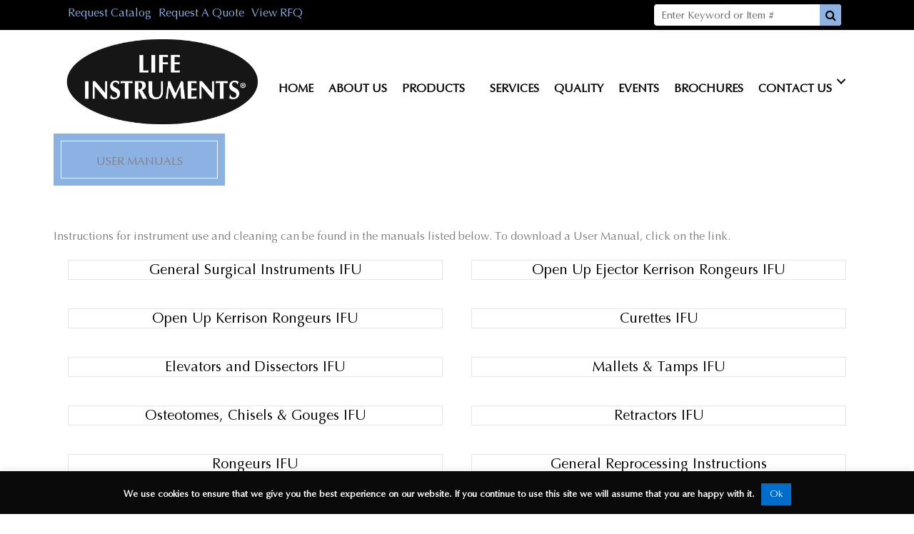

--- FILE ---
content_type: text/html; charset=UTF-8
request_url: https://lifeinstruments.com/user-manuals/
body_size: 31846
content:
<!DOCTYPE html>
<html lang="en-US">
<head>
<meta charset="UTF-8">
<script>
var gform;gform||(document.addEventListener("gform_main_scripts_loaded",function(){gform.scriptsLoaded=!0}),window.addEventListener("DOMContentLoaded",function(){gform.domLoaded=!0}),gform={domLoaded:!1,scriptsLoaded:!1,initializeOnLoaded:function(o){gform.domLoaded&&gform.scriptsLoaded?o():!gform.domLoaded&&gform.scriptsLoaded?window.addEventListener("DOMContentLoaded",o):document.addEventListener("gform_main_scripts_loaded",o)},hooks:{action:{},filter:{}},addAction:function(o,n,r,t){gform.addHook("action",o,n,r,t)},addFilter:function(o,n,r,t){gform.addHook("filter",o,n,r,t)},doAction:function(o){gform.doHook("action",o,arguments)},applyFilters:function(o){return gform.doHook("filter",o,arguments)},removeAction:function(o,n){gform.removeHook("action",o,n)},removeFilter:function(o,n,r){gform.removeHook("filter",o,n,r)},addHook:function(o,n,r,t,i){null==gform.hooks[o][n]&&(gform.hooks[o][n]=[]);var e=gform.hooks[o][n];null==i&&(i=n+"_"+e.length),gform.hooks[o][n].push({tag:i,callable:r,priority:t=null==t?10:t})},doHook:function(n,o,r){var t;if(r=Array.prototype.slice.call(r,1),null!=gform.hooks[n][o]&&((o=gform.hooks[n][o]).sort(function(o,n){return o.priority-n.priority}),o.forEach(function(o){"function"!=typeof(t=o.callable)&&(t=window[t]),"action"==n?t.apply(null,r):r[0]=t.apply(null,r)})),"filter"==n)return r[0]},removeHook:function(o,n,t,i){var r;null!=gform.hooks[o][n]&&(r=(r=gform.hooks[o][n]).filter(function(o,n,r){return!!(null!=i&&i!=o.tag||null!=t&&t!=o.priority)}),gform.hooks[o][n]=r)}});
</script>

<meta name="viewport" content="width=device-width, initial-scale=1">
	<link rel="profile" href="https://gmpg.org/xfn/11"> 
	<title>User Manuals - Life Instruments</title>
<meta name="dc.title" content="User Manuals - Life Instruments">
<meta name="dc.description" content="USER MANUALS Instructions for instrument use and cleaning can be found in the manuals listed below. To download a User Manual, click on the link. General Surgical Instruments IFU Open Up Ejector Kerrison Rongeurs IFU Open Up Kerrison Rongeurs IFU Curettes IFU Elevators and Dissectors IFU Mallets &amp; Tamps IFU&hellip;">
<meta name="dc.relation" content="https://lifeinstruments.com/user-manuals/">
<meta name="dc.source" content="https://lifeinstruments.com/">
<meta name="dc.language" content="en_US">
<meta name="description" content="USER MANUALS Instructions for instrument use and cleaning can be found in the manuals listed below. To download a User Manual, click on the link. General Surgical Instruments IFU Open Up Ejector Kerrison Rongeurs IFU Open Up Kerrison Rongeurs IFU Curettes IFU Elevators and Dissectors IFU Mallets &amp; Tamps IFU&hellip;">
<meta name="robots" content="index, follow, max-snippet:-1, max-image-preview:large, max-video-preview:-1">
<link rel="canonical" href="https://lifeinstruments.com/user-manuals/">
<meta property="og:url" content="https://lifeinstruments.com/user-manuals/">
<meta property="og:site_name" content="Life Instruments">
<meta property="og:locale" content="en_US">
<meta property="og:type" content="article">
<meta property="article:author" content="">
<meta property="article:publisher" content="">
<meta property="og:title" content="User Manuals - Life Instruments">
<meta property="og:description" content="USER MANUALS Instructions for instrument use and cleaning can be found in the manuals listed below. To download a User Manual, click on the link. General Surgical Instruments IFU Open Up Ejector Kerrison Rongeurs IFU Open Up Kerrison Rongeurs IFU Curettes IFU Elevators and Dissectors IFU Mallets &amp; Tamps IFU&hellip;">
<meta property="fb:pages" content="">
<meta property="fb:admins" content="">
<meta property="fb:app_id" content="">
<meta name="twitter:card" content="summary">
<meta name="twitter:site" content="">
<meta name="twitter:creator" content="">
<meta name="twitter:title" content="User Manuals - Life Instruments">
<meta name="twitter:description" content="USER MANUALS Instructions for instrument use and cleaning can be found in the manuals listed below. To download a User Manual, click on the link. General Surgical Instruments IFU Open Up Ejector Kerrison Rongeurs IFU Open Up Kerrison Rongeurs IFU Curettes IFU Elevators and Dissectors IFU Mallets &amp; Tamps IFU&hellip;">
<link rel='dns-prefetch' href='//cdn.datatables.net' />
<link rel='dns-prefetch' href='//cdnjs.cloudflare.com' />
<link rel='dns-prefetch' href='//maxcdn.bootstrapcdn.com' />
<link rel="alternate" type="application/rss+xml" title="Life Instruments &raquo; Feed" href="https://lifeinstruments.com/feed/" />
<link rel="alternate" type="application/rss+xml" title="Life Instruments &raquo; Comments Feed" href="https://lifeinstruments.com/comments/feed/" />
<link rel="alternate" title="oEmbed (JSON)" type="application/json+oembed" href="https://lifeinstruments.com/wp-json/oembed/1.0/embed?url=https%3A%2F%2Flifeinstruments.com%2Fuser-manuals%2F" />
<link rel="alternate" title="oEmbed (XML)" type="text/xml+oembed" href="https://lifeinstruments.com/wp-json/oembed/1.0/embed?url=https%3A%2F%2Flifeinstruments.com%2Fuser-manuals%2F&#038;format=xml" />
<link rel="preload" href="https://lifeinstruments.com/wp-content/plugins/bb-plugin/fonts/fontawesome/5.15.4/webfonts/fa-solid-900.woff2" as="font" type="font/woff2" crossorigin="anonymous">
<link rel="preload" href="https://lifeinstruments.com/wp-content/plugins/bb-plugin/fonts/fontawesome/5.15.4/webfonts/fa-regular-400.woff2" as="font" type="font/woff2" crossorigin="anonymous">
<style id='wp-img-auto-sizes-contain-inline-css' type='text/css'>
img:is([sizes=auto i],[sizes^="auto," i]){contain-intrinsic-size:3000px 1500px}
/*# sourceURL=wp-img-auto-sizes-contain-inline-css */
</style>
<link rel='stylesheet' id='Font_Awesome-css' href='https://maxcdn.bootstrapcdn.com/font-awesome/4.6.3/css/font-awesome.min.css?ver=6.9' type='text/css' media='all' />
<style id='cf-frontend-style-inline-css' type='text/css'>
@font-face {
	font-family: 'lte50019';
	font-weight: 400;
	font-display: auto;
	font-fallback: Serif;
	src: url('/wp-content/uploads/2022/08/lte50019.woff2') format('woff2');
}
@font-face {
	font-family: 'Optima LT Roman';
	font-weight: 400;
	font-display: auto;
	src: url('https://lifeinstruments.com/wp-content/uploads/2022/08/Optima-Regular-01.ttf') format('truetype');
}
@font-face {
	font-family: 'Optima LT Roman';
	font-weight: 700;
	font-display: auto;
	src: url('https://lifeinstruments.com/wp-content/uploads/2022/08/Optima-Bold-02.ttf') format('truetype');
}
@font-face {
	font-family: 'Optima LT Roman';
	font-weight: 900;
	font-display: auto;
	src: url('https://lifeinstruments.com/wp-content/uploads/2022/08/Optima-ExtraBlack-05-1.ttf') format('truetype');
}
/*# sourceURL=cf-frontend-style-inline-css */
</style>
<link rel='stylesheet' id='astra-bb-builder-css' href='https://lifeinstruments.com/wp-content/themes/astra/assets/css/minified/compatibility/page-builder/bb-plugin.min.css?ver=4.12.0' type='text/css' media='all' />
<link rel='stylesheet' id='astra-theme-css-css' href='https://lifeinstruments.com/wp-content/themes/astra/assets/css/minified/style.min.css?ver=4.12.0' type='text/css' media='all' />
<style id='astra-theme-css-inline-css' type='text/css'>
.ast-no-sidebar .entry-content .alignfull {margin-left: calc( -50vw + 50%);margin-right: calc( -50vw + 50%);max-width: 100vw;width: 100vw;}.ast-no-sidebar .entry-content .alignwide {margin-left: calc(-41vw + 50%);margin-right: calc(-41vw + 50%);max-width: unset;width: unset;}.ast-no-sidebar .entry-content .alignfull .alignfull,.ast-no-sidebar .entry-content .alignfull .alignwide,.ast-no-sidebar .entry-content .alignwide .alignfull,.ast-no-sidebar .entry-content .alignwide .alignwide,.ast-no-sidebar .entry-content .wp-block-column .alignfull,.ast-no-sidebar .entry-content .wp-block-column .alignwide{width: 100%;margin-left: auto;margin-right: auto;}.wp-block-gallery,.blocks-gallery-grid {margin: 0;}.wp-block-separator {max-width: 100px;}.wp-block-separator.is-style-wide,.wp-block-separator.is-style-dots {max-width: none;}.entry-content .has-2-columns .wp-block-column:first-child {padding-right: 10px;}.entry-content .has-2-columns .wp-block-column:last-child {padding-left: 10px;}@media (max-width: 782px) {.entry-content .wp-block-columns .wp-block-column {flex-basis: 100%;}.entry-content .has-2-columns .wp-block-column:first-child {padding-right: 0;}.entry-content .has-2-columns .wp-block-column:last-child {padding-left: 0;}}body .entry-content .wp-block-latest-posts {margin-left: 0;}body .entry-content .wp-block-latest-posts li {list-style: none;}.ast-no-sidebar .ast-container .entry-content .wp-block-latest-posts {margin-left: 0;}.ast-header-break-point .entry-content .alignwide {margin-left: auto;margin-right: auto;}.entry-content .blocks-gallery-item img {margin-bottom: auto;}.wp-block-pullquote {border-top: 4px solid #555d66;border-bottom: 4px solid #555d66;color: #40464d;}:root{--ast-post-nav-space:0;--ast-container-default-xlg-padding:6.67em;--ast-container-default-lg-padding:5.67em;--ast-container-default-slg-padding:4.34em;--ast-container-default-md-padding:3.34em;--ast-container-default-sm-padding:6.67em;--ast-container-default-xs-padding:2.4em;--ast-container-default-xxs-padding:1.4em;--ast-code-block-background:#EEEEEE;--ast-comment-inputs-background:#FAFAFA;--ast-normal-container-width:1200px;--ast-narrow-container-width:750px;--ast-blog-title-font-weight:normal;--ast-blog-meta-weight:inherit;--ast-global-color-primary:var(--ast-global-color-5);--ast-global-color-secondary:var(--ast-global-color-4);--ast-global-color-alternate-background:var(--ast-global-color-7);--ast-global-color-subtle-background:var(--ast-global-color-6);--ast-bg-style-guide:var( --ast-global-color-secondary,--ast-global-color-5 );--ast-shadow-style-guide:0px 0px 4px 0 #00000057;--ast-global-dark-bg-style:#fff;--ast-global-dark-lfs:#fbfbfb;--ast-widget-bg-color:#fafafa;--ast-wc-container-head-bg-color:#fbfbfb;--ast-title-layout-bg:#eeeeee;--ast-search-border-color:#e7e7e7;--ast-lifter-hover-bg:#e6e6e6;--ast-gallery-block-color:#000;--srfm-color-input-label:var(--ast-global-color-2);}html{font-size:100%;}a,.page-title{color:#374352;}a:hover,a:focus{color:var(--ast-global-color-1);}body,button,input,select,textarea,.ast-button,.ast-custom-button{font-family:lte50019,Serif;font-weight:400;font-size:16px;font-size:1rem;line-height:var(--ast-body-line-height,1.65em);}blockquote{color:var(--ast-global-color-3);}h1,h2,h3,h4,h5,h6,.entry-content :where(h1,h2,h3,h4,h5,h6),.site-title,.site-title a{font-family:lte50019,Serif;font-weight:400;}.ast-site-identity .site-title a{color:var(--ast-global-color-2);}.site-title{font-size:35px;font-size:2.1875rem;display:block;}.site-header .site-description{font-size:15px;font-size:0.9375rem;display:none;}.entry-title{font-size:26px;font-size:1.625rem;}.archive .ast-article-post .ast-article-inner,.blog .ast-article-post .ast-article-inner,.archive .ast-article-post .ast-article-inner:hover,.blog .ast-article-post .ast-article-inner:hover{overflow:hidden;}h1,.entry-content :where(h1){font-size:40px;font-size:2.5rem;font-family:lte50019,Serif;line-height:1.4em;}h2,.entry-content :where(h2){font-size:32px;font-size:2rem;font-weight:400;font-family:lte50019,Serif;line-height:1.3em;}h3,.entry-content :where(h3){font-size:26px;font-size:1.625rem;font-family:lte50019,Serif;line-height:1.3em;}h4,.entry-content :where(h4){font-size:24px;font-size:1.5rem;line-height:1.2em;font-family:lte50019,Serif;}h5,.entry-content :where(h5){font-size:20px;font-size:1.25rem;line-height:1.2em;font-family:lte50019,Serif;}h6,.entry-content :where(h6){font-size:16px;font-size:1rem;line-height:1.25em;font-family:lte50019,Serif;}::selection{background-color:#8eb2e1;color:#000000;}body,h1,h2,h3,h4,h5,h6,.entry-title a,.entry-content :where(h1,h2,h3,h4,h5,h6){color:var(--ast-global-color-3);}.tagcloud a:hover,.tagcloud a:focus,.tagcloud a.current-item{color:#ffffff;border-color:#374352;background-color:#374352;}input:focus,input[type="text"]:focus,input[type="email"]:focus,input[type="url"]:focus,input[type="password"]:focus,input[type="reset"]:focus,input[type="search"]:focus,textarea:focus{border-color:#374352;}input[type="radio"]:checked,input[type=reset],input[type="checkbox"]:checked,input[type="checkbox"]:hover:checked,input[type="checkbox"]:focus:checked,input[type=range]::-webkit-slider-thumb{border-color:#374352;background-color:#374352;box-shadow:none;}.site-footer a:hover + .post-count,.site-footer a:focus + .post-count{background:#374352;border-color:#374352;}.single .nav-links .nav-previous,.single .nav-links .nav-next{color:#374352;}.entry-meta,.entry-meta *{line-height:1.45;color:#374352;}.entry-meta a:not(.ast-button):hover,.entry-meta a:not(.ast-button):hover *,.entry-meta a:not(.ast-button):focus,.entry-meta a:not(.ast-button):focus *,.page-links > .page-link,.page-links .page-link:hover,.post-navigation a:hover{color:var(--ast-global-color-1);}#cat option,.secondary .calendar_wrap thead a,.secondary .calendar_wrap thead a:visited{color:#374352;}.secondary .calendar_wrap #today,.ast-progress-val span{background:#374352;}.secondary a:hover + .post-count,.secondary a:focus + .post-count{background:#374352;border-color:#374352;}.calendar_wrap #today > a{color:#ffffff;}.page-links .page-link,.single .post-navigation a{color:#374352;}.ast-search-menu-icon .search-form button.search-submit{padding:0 4px;}.ast-search-menu-icon form.search-form{padding-right:0;}.ast-header-search .ast-search-menu-icon.ast-dropdown-active .search-form,.ast-header-search .ast-search-menu-icon.ast-dropdown-active .search-field:focus{transition:all 0.2s;}.search-form input.search-field:focus{outline:none;}.widget-title,.widget .wp-block-heading{font-size:22px;font-size:1.375rem;color:var(--ast-global-color-3);}.ast-search-menu-icon.slide-search a:focus-visible:focus-visible,.astra-search-icon:focus-visible,#close:focus-visible,a:focus-visible,.ast-menu-toggle:focus-visible,.site .skip-link:focus-visible,.wp-block-loginout input:focus-visible,.wp-block-search.wp-block-search__button-inside .wp-block-search__inside-wrapper,.ast-header-navigation-arrow:focus-visible,.woocommerce .wc-proceed-to-checkout > .checkout-button:focus-visible,.woocommerce .woocommerce-MyAccount-navigation ul li a:focus-visible,.ast-orders-table__row .ast-orders-table__cell:focus-visible,.woocommerce .woocommerce-order-details .order-again > .button:focus-visible,.woocommerce .woocommerce-message a.button.wc-forward:focus-visible,.woocommerce #minus_qty:focus-visible,.woocommerce #plus_qty:focus-visible,a#ast-apply-coupon:focus-visible,.woocommerce .woocommerce-info a:focus-visible,.woocommerce .astra-shop-summary-wrap a:focus-visible,.woocommerce a.wc-forward:focus-visible,#ast-apply-coupon:focus-visible,.woocommerce-js .woocommerce-mini-cart-item a.remove:focus-visible,#close:focus-visible,.button.search-submit:focus-visible,#search_submit:focus,.normal-search:focus-visible,.ast-header-account-wrap:focus-visible,.woocommerce .ast-on-card-button.ast-quick-view-trigger:focus,.astra-cart-drawer-close:focus,.ast-single-variation:focus,.ast-woocommerce-product-gallery__image:focus,.ast-button:focus,.woocommerce-product-gallery--with-images [data-controls="prev"]:focus-visible,.woocommerce-product-gallery--with-images [data-controls="next"]:focus-visible,.ast-builder-button-wrap:has(.ast-custom-button-link:focus),.ast-builder-button-wrap .ast-custom-button-link:focus{outline-style:dotted;outline-color:inherit;outline-width:thin;}input:focus,input[type="text"]:focus,input[type="email"]:focus,input[type="url"]:focus,input[type="password"]:focus,input[type="reset"]:focus,input[type="search"]:focus,input[type="number"]:focus,textarea:focus,.wp-block-search__input:focus,[data-section="section-header-mobile-trigger"] .ast-button-wrap .ast-mobile-menu-trigger-minimal:focus,.ast-mobile-popup-drawer.active .menu-toggle-close:focus,.woocommerce-ordering select.orderby:focus,#ast-scroll-top:focus,#coupon_code:focus,.woocommerce-page #comment:focus,.woocommerce #reviews #respond input#submit:focus,.woocommerce a.add_to_cart_button:focus,.woocommerce .button.single_add_to_cart_button:focus,.woocommerce .woocommerce-cart-form button:focus,.woocommerce .woocommerce-cart-form__cart-item .quantity .qty:focus,.woocommerce .woocommerce-billing-fields .woocommerce-billing-fields__field-wrapper .woocommerce-input-wrapper > .input-text:focus,.woocommerce #order_comments:focus,.woocommerce #place_order:focus,.woocommerce .woocommerce-address-fields .woocommerce-address-fields__field-wrapper .woocommerce-input-wrapper > .input-text:focus,.woocommerce .woocommerce-MyAccount-content form button:focus,.woocommerce .woocommerce-MyAccount-content .woocommerce-EditAccountForm .woocommerce-form-row .woocommerce-Input.input-text:focus,.woocommerce .ast-woocommerce-container .woocommerce-pagination ul.page-numbers li a:focus,body #content .woocommerce form .form-row .select2-container--default .select2-selection--single:focus,#ast-coupon-code:focus,.woocommerce.woocommerce-js .quantity input[type=number]:focus,.woocommerce-js .woocommerce-mini-cart-item .quantity input[type=number]:focus,.woocommerce p#ast-coupon-trigger:focus{border-style:dotted;border-color:inherit;border-width:thin;}input{outline:none;}.woocommerce-js input[type=text]:focus,.woocommerce-js input[type=email]:focus,.woocommerce-js textarea:focus,input[type=number]:focus,.comments-area textarea#comment:focus,.comments-area textarea#comment:active,.comments-area .ast-comment-formwrap input[type="text"]:focus,.comments-area .ast-comment-formwrap input[type="text"]:active{outline-style:unset;outline-color:inherit;outline-width:thin;}.main-header-menu .menu-link,.ast-header-custom-item a{color:var(--ast-global-color-3);}.main-header-menu .menu-item:hover > .menu-link,.main-header-menu .menu-item:hover > .ast-menu-toggle,.main-header-menu .ast-masthead-custom-menu-items a:hover,.main-header-menu .menu-item.focus > .menu-link,.main-header-menu .menu-item.focus > .ast-menu-toggle,.main-header-menu .current-menu-item > .menu-link,.main-header-menu .current-menu-ancestor > .menu-link,.main-header-menu .current-menu-item > .ast-menu-toggle,.main-header-menu .current-menu-ancestor > .ast-menu-toggle{color:#374352;}.header-main-layout-3 .ast-main-header-bar-alignment{margin-right:auto;}.header-main-layout-2 .site-header-section-left .ast-site-identity{text-align:left;}.ast-logo-title-inline .site-logo-img{padding-right:1em;}body .ast-oembed-container *{position:absolute;top:0;width:100%;height:100%;left:0;}body .wp-block-embed-pocket-casts .ast-oembed-container *{position:unset;}.ast-header-break-point .ast-mobile-menu-buttons-minimal.menu-toggle{background:transparent;color:#8eb2e1;}.ast-header-break-point .ast-mobile-menu-buttons-outline.menu-toggle{background:transparent;border:1px solid #8eb2e1;color:#8eb2e1;}.ast-header-break-point .ast-mobile-menu-buttons-fill.menu-toggle{background:#8eb2e1;color:#ffffff;}.ast-single-post-featured-section + article {margin-top: 2em;}.site-content .ast-single-post-featured-section img {width: 100%;overflow: hidden;object-fit: cover;}.site > .ast-single-related-posts-container {margin-top: 0;}@media (min-width: 922px) {.ast-desktop .ast-container--narrow {max-width: var(--ast-narrow-container-width);margin: 0 auto;}}.ast-page-builder-template .hentry {margin: 0;}.ast-page-builder-template .site-content > .ast-container {max-width: 100%;padding: 0;}.ast-page-builder-template .site .site-content #primary {padding: 0;margin: 0;}.ast-page-builder-template .no-results {text-align: center;margin: 4em auto;}.ast-page-builder-template .ast-pagination {padding: 2em;}.ast-page-builder-template .entry-header.ast-no-title.ast-no-thumbnail {margin-top: 0;}.ast-page-builder-template .entry-header.ast-header-without-markup {margin-top: 0;margin-bottom: 0;}.ast-page-builder-template .entry-header.ast-no-title.ast-no-meta {margin-bottom: 0;}.ast-page-builder-template.single .post-navigation {padding-bottom: 2em;}.ast-page-builder-template.single-post .site-content > .ast-container {max-width: 100%;}.ast-page-builder-template .entry-header {margin-top: 4em;margin-left: auto;margin-right: auto;padding-left: 20px;padding-right: 20px;}.single.ast-page-builder-template .entry-header {padding-left: 20px;padding-right: 20px;}.ast-page-builder-template .ast-archive-description {margin: 4em auto 0;padding-left: 20px;padding-right: 20px;}.ast-page-builder-template.ast-no-sidebar .entry-content .alignwide {margin-left: 0;margin-right: 0;}.footer-adv .footer-adv-overlay{border-top-style:solid;border-top-color:#7a7a7a;}.wp-block-buttons.aligncenter{justify-content:center;}@media (max-width:921px){.ast-theme-transparent-header #primary,.ast-theme-transparent-header #secondary{padding:0;}}.ast-plain-container.ast-no-sidebar #primary{margin-top:0;margin-bottom:0;}@media (min-width:1200px){.wp-block-group .has-background{padding:20px;}}@media (min-width:1200px){.ast-plain-container.ast-no-sidebar .entry-content .alignwide .wp-block-cover__inner-container,.ast-plain-container.ast-no-sidebar .entry-content .alignfull .wp-block-cover__inner-container{width:1240px;}}@media (min-width:1200px){.wp-block-cover-image.alignwide .wp-block-cover__inner-container,.wp-block-cover.alignwide .wp-block-cover__inner-container,.wp-block-cover-image.alignfull .wp-block-cover__inner-container,.wp-block-cover.alignfull .wp-block-cover__inner-container{width:100%;}}.wp-block-columns{margin-bottom:unset;}.wp-block-image.size-full{margin:2rem 0;}.wp-block-separator.has-background{padding:0;}.wp-block-gallery{margin-bottom:1.6em;}.wp-block-group{padding-top:4em;padding-bottom:4em;}.wp-block-group__inner-container .wp-block-columns:last-child,.wp-block-group__inner-container :last-child,.wp-block-table table{margin-bottom:0;}.blocks-gallery-grid{width:100%;}.wp-block-navigation-link__content{padding:5px 0;}.wp-block-group .wp-block-group .has-text-align-center,.wp-block-group .wp-block-column .has-text-align-center{max-width:100%;}.has-text-align-center{margin:0 auto;}@media (min-width:1200px){.wp-block-cover__inner-container,.alignwide .wp-block-group__inner-container,.alignfull .wp-block-group__inner-container{max-width:1200px;margin:0 auto;}.wp-block-group.alignnone,.wp-block-group.aligncenter,.wp-block-group.alignleft,.wp-block-group.alignright,.wp-block-group.alignwide,.wp-block-columns.alignwide{margin:2rem 0 1rem 0;}}@media (max-width:1200px){.wp-block-group{padding:3em;}.wp-block-group .wp-block-group{padding:1.5em;}.wp-block-columns,.wp-block-column{margin:1rem 0;}}@media (min-width:921px){.wp-block-columns .wp-block-group{padding:2em;}}@media (max-width:544px){.wp-block-cover-image .wp-block-cover__inner-container,.wp-block-cover .wp-block-cover__inner-container{width:unset;}.wp-block-cover,.wp-block-cover-image{padding:2em 0;}.wp-block-group,.wp-block-cover{padding:2em;}.wp-block-media-text__media img,.wp-block-media-text__media video{width:unset;max-width:100%;}.wp-block-media-text.has-background .wp-block-media-text__content{padding:1em;}.wp-block-media-text .wp-block-media-text__content{padding:3em 2em;}}.wp-block-image.aligncenter{margin-left:auto;margin-right:auto;}.wp-block-table.aligncenter{margin-left:auto;margin-right:auto;}.wp-block-buttons .wp-block-button.is-style-outline .wp-block-button__link.wp-element-button,.ast-outline-button,.wp-block-uagb-buttons-child .uagb-buttons-repeater.ast-outline-button{border-top-width:2px;border-right-width:2px;border-bottom-width:2px;border-left-width:2px;font-family:inherit;font-weight:inherit;line-height:1em;}.wp-block-button .wp-block-button__link.wp-element-button.is-style-outline:not(.has-background),.wp-block-button.is-style-outline>.wp-block-button__link.wp-element-button:not(.has-background),.ast-outline-button{background-color:transparent;}.entry-content[data-ast-blocks-layout] > figure{margin-bottom:1em;}.review-rating{display:flex;align-items:center;order:2;}@media (max-width:921px){.ast-left-sidebar #content > .ast-container{display:flex;flex-direction:column-reverse;width:100%;}.ast-separate-container .ast-article-post,.ast-separate-container .ast-article-single{padding:1.5em 2.14em;}.ast-author-box img.avatar{margin:20px 0 0 0;}}@media (min-width:922px){.ast-separate-container.ast-right-sidebar #primary,.ast-separate-container.ast-left-sidebar #primary{border:0;}.search-no-results.ast-separate-container #primary{margin-bottom:4em;}}.wp-block-button .wp-block-button__link{color:#ffffff;}.wp-block-button .wp-block-button__link:hover,.wp-block-button .wp-block-button__link:focus{color:#ffffff;background-color:var(--ast-global-color-1);border-color:var(--ast-global-color-1);}.wp-block-button .wp-block-button__link{border-top-width:0;border-right-width:0;border-left-width:0;border-bottom-width:0;border-color:#8eb2e1;background-color:#8eb2e1;color:#ffffff;font-family:inherit;font-weight:inherit;line-height:1em;padding-top:10px;padding-right:40px;padding-bottom:10px;padding-left:40px;}.menu-toggle,button,.ast-button,.ast-custom-button,.button,input#submit,input[type="button"],input[type="submit"],input[type="reset"]{border-style:solid;border-top-width:0;border-right-width:0;border-left-width:0;border-bottom-width:0;color:#ffffff;border-color:#8eb2e1;background-color:#8eb2e1;padding-top:10px;padding-right:40px;padding-bottom:10px;padding-left:40px;font-family:inherit;font-weight:inherit;line-height:1em;}button:focus,.menu-toggle:hover,button:hover,.ast-button:hover,.ast-custom-button:hover .button:hover,.ast-custom-button:hover ,input[type=reset]:hover,input[type=reset]:focus,input#submit:hover,input#submit:focus,input[type="button"]:hover,input[type="button"]:focus,input[type="submit"]:hover,input[type="submit"]:focus{color:#ffffff;background-color:var(--ast-global-color-1);border-color:var(--ast-global-color-1);}@media (max-width:921px){.ast-mobile-header-stack .main-header-bar .ast-search-menu-icon{display:inline-block;}.ast-header-break-point.ast-header-custom-item-outside .ast-mobile-header-stack .main-header-bar .ast-search-icon{margin:0;}.ast-comment-avatar-wrap img{max-width:2.5em;}.ast-comment-meta{padding:0 1.8888em 1.3333em;}.ast-separate-container .ast-comment-list li.depth-1{padding:1.5em 2.14em;}.ast-separate-container .comment-respond{padding:2em 2.14em;}}@media (min-width:544px){.ast-container{max-width:100%;}}@media (max-width:544px){.ast-separate-container .ast-article-post,.ast-separate-container .ast-article-single,.ast-separate-container .comments-title,.ast-separate-container .ast-archive-description{padding:1.5em 1em;}.ast-separate-container #content .ast-container{padding-left:0.54em;padding-right:0.54em;}.ast-separate-container .ast-comment-list .bypostauthor{padding:.5em;}.ast-search-menu-icon.ast-dropdown-active .search-field{width:170px;}.site-branding img,.site-header .site-logo-img .custom-logo-link img{max-width:100%;}} #ast-mobile-header .ast-site-header-cart-li a{pointer-events:none;}.ast-no-sidebar.ast-separate-container .entry-content .alignfull {margin-left: -6.67em;margin-right: -6.67em;width: auto;}@media (max-width: 1200px) {.ast-no-sidebar.ast-separate-container .entry-content .alignfull {margin-left: -2.4em;margin-right: -2.4em;}}@media (max-width: 768px) {.ast-no-sidebar.ast-separate-container .entry-content .alignfull {margin-left: -2.14em;margin-right: -2.14em;}}@media (max-width: 544px) {.ast-no-sidebar.ast-separate-container .entry-content .alignfull {margin-left: -1em;margin-right: -1em;}}.ast-no-sidebar.ast-separate-container .entry-content .alignwide {margin-left: -20px;margin-right: -20px;}.ast-no-sidebar.ast-separate-container .entry-content .wp-block-column .alignfull,.ast-no-sidebar.ast-separate-container .entry-content .wp-block-column .alignwide {margin-left: auto;margin-right: auto;width: 100%;}@media (max-width:921px){.site-title{display:block;}.site-header .site-description{display:none;}h1,.entry-content :where(h1){font-size:30px;}h2,.entry-content :where(h2){font-size:25px;}h3,.entry-content :where(h3){font-size:20px;}}@media (max-width:544px){.site-title{display:block;}.site-header .site-description{display:none;}h1,.entry-content :where(h1){font-size:30px;}h2,.entry-content :where(h2){font-size:25px;}h3,.entry-content :where(h3){font-size:20px;}}@media (max-width:921px){html{font-size:91.2%;}}@media (max-width:544px){html{font-size:91.2%;}}@media (min-width:922px){.ast-container{max-width:1240px;}}@font-face {font-family: "Astra";src: url(https://lifeinstruments.com/wp-content/themes/astra/assets/fonts/astra.woff) format("woff"),url(https://lifeinstruments.com/wp-content/themes/astra/assets/fonts/astra.ttf) format("truetype"),url(https://lifeinstruments.com/wp-content/themes/astra/assets/fonts/astra.svg#astra) format("svg");font-weight: normal;font-style: normal;font-display: fallback;}@media (max-width:921px) {.main-header-bar .main-header-bar-navigation{display:none;}}.ast-desktop .main-header-menu.submenu-with-border .sub-menu,.ast-desktop .main-header-menu.submenu-with-border .astra-full-megamenu-wrapper{border-color:#8eb2e1;}.ast-desktop .main-header-menu.submenu-with-border .sub-menu{border-top-width:2px;border-style:solid;}.ast-desktop .main-header-menu.submenu-with-border .sub-menu .sub-menu{top:-2px;}.ast-desktop .main-header-menu.submenu-with-border .sub-menu .menu-link,.ast-desktop .main-header-menu.submenu-with-border .children .menu-link{border-bottom-width:0px;border-style:solid;border-color:#eaeaea;}@media (min-width:922px){.main-header-menu .sub-menu .menu-item.ast-left-align-sub-menu:hover > .sub-menu,.main-header-menu .sub-menu .menu-item.ast-left-align-sub-menu.focus > .sub-menu{margin-left:-0px;}}.ast-small-footer{border-top-style:solid;border-top-width:1px;border-top-color:#7a7a7a;}.ast-small-footer-wrap{text-align:center;}.site .comments-area{padding-bottom:3em;}.ast-header-break-point.ast-header-custom-item-inside .main-header-bar .main-header-bar-navigation .ast-search-icon {display: none;}.ast-header-break-point.ast-header-custom-item-inside .main-header-bar .ast-search-menu-icon .search-form {padding: 0;display: block;overflow: hidden;}.ast-header-break-point .ast-header-custom-item .widget:last-child {margin-bottom: 1em;}.ast-header-custom-item .widget {margin: 0.5em;display: inline-block;vertical-align: middle;}.ast-header-custom-item .widget p {margin-bottom: 0;}.ast-header-custom-item .widget li {width: auto;}.ast-header-custom-item-inside .button-custom-menu-item .menu-link {display: none;}.ast-header-custom-item-inside.ast-header-break-point .button-custom-menu-item .ast-custom-button-link {display: none;}.ast-header-custom-item-inside.ast-header-break-point .button-custom-menu-item .menu-link {display: block;}.ast-header-break-point.ast-header-custom-item-outside .main-header-bar .ast-search-icon {margin-right: 1em;}.ast-header-break-point.ast-header-custom-item-inside .main-header-bar .ast-search-menu-icon .search-field,.ast-header-break-point.ast-header-custom-item-inside .main-header-bar .ast-search-menu-icon.ast-inline-search .search-field {width: 100%;padding-right: 5.5em;}.ast-header-break-point.ast-header-custom-item-inside .main-header-bar .ast-search-menu-icon .search-submit {display: block;position: absolute;height: 100%;top: 0;right: 0;padding: 0 1em;border-radius: 0;}.ast-header-break-point .ast-header-custom-item .ast-masthead-custom-menu-items {padding-left: 20px;padding-right: 20px;margin-bottom: 1em;margin-top: 1em;}.ast-header-custom-item-inside.ast-header-break-point .button-custom-menu-item {padding-left: 0;padding-right: 0;margin-top: 0;margin-bottom: 0;}.astra-icon-down_arrow::after {content: "\e900";font-family: Astra;}.astra-icon-close::after {content: "\e5cd";font-family: Astra;}.astra-icon-drag_handle::after {content: "\e25d";font-family: Astra;}.astra-icon-format_align_justify::after {content: "\e235";font-family: Astra;}.astra-icon-menu::after {content: "\e5d2";font-family: Astra;}.astra-icon-reorder::after {content: "\e8fe";font-family: Astra;}.astra-icon-search::after {content: "\e8b6";font-family: Astra;}.astra-icon-zoom_in::after {content: "\e56b";font-family: Astra;}.astra-icon-check-circle::after {content: "\e901";font-family: Astra;}.astra-icon-shopping-cart::after {content: "\f07a";font-family: Astra;}.astra-icon-shopping-bag::after {content: "\f290";font-family: Astra;}.astra-icon-shopping-basket::after {content: "\f291";font-family: Astra;}.astra-icon-circle-o::after {content: "\e903";font-family: Astra;}.astra-icon-certificate::after {content: "\e902";font-family: Astra;}blockquote {padding: 1.2em;}:root .has-ast-global-color-0-color{color:var(--ast-global-color-0);}:root .has-ast-global-color-0-background-color{background-color:var(--ast-global-color-0);}:root .wp-block-button .has-ast-global-color-0-color{color:var(--ast-global-color-0);}:root .wp-block-button .has-ast-global-color-0-background-color{background-color:var(--ast-global-color-0);}:root .has-ast-global-color-1-color{color:var(--ast-global-color-1);}:root .has-ast-global-color-1-background-color{background-color:var(--ast-global-color-1);}:root .wp-block-button .has-ast-global-color-1-color{color:var(--ast-global-color-1);}:root .wp-block-button .has-ast-global-color-1-background-color{background-color:var(--ast-global-color-1);}:root .has-ast-global-color-2-color{color:var(--ast-global-color-2);}:root .has-ast-global-color-2-background-color{background-color:var(--ast-global-color-2);}:root .wp-block-button .has-ast-global-color-2-color{color:var(--ast-global-color-2);}:root .wp-block-button .has-ast-global-color-2-background-color{background-color:var(--ast-global-color-2);}:root .has-ast-global-color-3-color{color:var(--ast-global-color-3);}:root .has-ast-global-color-3-background-color{background-color:var(--ast-global-color-3);}:root .wp-block-button .has-ast-global-color-3-color{color:var(--ast-global-color-3);}:root .wp-block-button .has-ast-global-color-3-background-color{background-color:var(--ast-global-color-3);}:root .has-ast-global-color-4-color{color:var(--ast-global-color-4);}:root .has-ast-global-color-4-background-color{background-color:var(--ast-global-color-4);}:root .wp-block-button .has-ast-global-color-4-color{color:var(--ast-global-color-4);}:root .wp-block-button .has-ast-global-color-4-background-color{background-color:var(--ast-global-color-4);}:root .has-ast-global-color-5-color{color:var(--ast-global-color-5);}:root .has-ast-global-color-5-background-color{background-color:var(--ast-global-color-5);}:root .wp-block-button .has-ast-global-color-5-color{color:var(--ast-global-color-5);}:root .wp-block-button .has-ast-global-color-5-background-color{background-color:var(--ast-global-color-5);}:root .has-ast-global-color-6-color{color:var(--ast-global-color-6);}:root .has-ast-global-color-6-background-color{background-color:var(--ast-global-color-6);}:root .wp-block-button .has-ast-global-color-6-color{color:var(--ast-global-color-6);}:root .wp-block-button .has-ast-global-color-6-background-color{background-color:var(--ast-global-color-6);}:root .has-ast-global-color-7-color{color:var(--ast-global-color-7);}:root .has-ast-global-color-7-background-color{background-color:var(--ast-global-color-7);}:root .wp-block-button .has-ast-global-color-7-color{color:var(--ast-global-color-7);}:root .wp-block-button .has-ast-global-color-7-background-color{background-color:var(--ast-global-color-7);}:root .has-ast-global-color-8-color{color:var(--ast-global-color-8);}:root .has-ast-global-color-8-background-color{background-color:var(--ast-global-color-8);}:root .wp-block-button .has-ast-global-color-8-color{color:var(--ast-global-color-8);}:root .wp-block-button .has-ast-global-color-8-background-color{background-color:var(--ast-global-color-8);}:root{--ast-global-color-0:#0170B9;--ast-global-color-1:#3a3a3a;--ast-global-color-2:#3a3a3a;--ast-global-color-3:#4B4F58;--ast-global-color-4:#F5F5F5;--ast-global-color-5:#FFFFFF;--ast-global-color-6:#E5E5E5;--ast-global-color-7:#424242;--ast-global-color-8:#000000;}:root {--ast-border-color : #dddddd;}.ast-single-entry-banner {-js-display: flex;display: flex;flex-direction: column;justify-content: center;text-align: center;position: relative;background: var(--ast-title-layout-bg);}.ast-single-entry-banner[data-banner-layout="layout-1"] {max-width: 1200px;background: inherit;padding: 20px 0;}.ast-single-entry-banner[data-banner-width-type="custom"] {margin: 0 auto;width: 100%;}.ast-single-entry-banner + .site-content .entry-header {margin-bottom: 0;}.site .ast-author-avatar {--ast-author-avatar-size: ;}a.ast-underline-text {text-decoration: underline;}.ast-container > .ast-terms-link {position: relative;display: block;}a.ast-button.ast-badge-tax {padding: 4px 8px;border-radius: 3px;font-size: inherit;}header.entry-header{text-align:left;}header.entry-header > *:not(:last-child){margin-bottom:10px;}@media (max-width:921px){header.entry-header{text-align:left;}}@media (max-width:544px){header.entry-header{text-align:left;}}.ast-archive-entry-banner {-js-display: flex;display: flex;flex-direction: column;justify-content: center;text-align: center;position: relative;background: var(--ast-title-layout-bg);}.ast-archive-entry-banner[data-banner-width-type="custom"] {margin: 0 auto;width: 100%;}.ast-archive-entry-banner[data-banner-layout="layout-1"] {background: inherit;padding: 20px 0;text-align: left;}body.archive .ast-archive-description{max-width:1200px;width:100%;text-align:left;padding-top:3em;padding-right:3em;padding-bottom:3em;padding-left:3em;}body.archive .ast-archive-description .ast-archive-title,body.archive .ast-archive-description .ast-archive-title *{font-size:40px;font-size:2.5rem;}body.archive .ast-archive-description > *:not(:last-child){margin-bottom:10px;}@media (max-width:921px){body.archive .ast-archive-description{text-align:left;}}@media (max-width:544px){body.archive .ast-archive-description{text-align:left;}}.ast-breadcrumbs .trail-browse,.ast-breadcrumbs .trail-items,.ast-breadcrumbs .trail-items li{display:inline-block;margin:0;padding:0;border:none;background:inherit;text-indent:0;text-decoration:none;}.ast-breadcrumbs .trail-browse{font-size:inherit;font-style:inherit;font-weight:inherit;color:inherit;}.ast-breadcrumbs .trail-items{list-style:none;}.trail-items li::after{padding:0 0.3em;content:"\00bb";}.trail-items li:last-of-type::after{display:none;}h1,h2,h3,h4,h5,h6,.entry-content :where(h1,h2,h3,h4,h5,h6){color:var(--ast-global-color-2);}.fl-row-content-wrap [CLASS*="ast-width-"] {width:100%;}body.fl-theme-builder-header.fl-theme-builder-part.fl-theme-builder-part-part #page{display:block;}.ast-header-break-point .main-header-bar{border-bottom-width:1px;}@media (min-width:922px){.main-header-bar{border-bottom-width:1px;}}.main-header-menu .menu-item, #astra-footer-menu .menu-item, .main-header-bar .ast-masthead-custom-menu-items{-js-display:flex;display:flex;-webkit-box-pack:center;-webkit-justify-content:center;-moz-box-pack:center;-ms-flex-pack:center;justify-content:center;-webkit-box-orient:vertical;-webkit-box-direction:normal;-webkit-flex-direction:column;-moz-box-orient:vertical;-moz-box-direction:normal;-ms-flex-direction:column;flex-direction:column;}.main-header-menu > .menu-item > .menu-link, #astra-footer-menu > .menu-item > .menu-link{height:100%;-webkit-box-align:center;-webkit-align-items:center;-moz-box-align:center;-ms-flex-align:center;align-items:center;-js-display:flex;display:flex;}.ast-primary-menu-disabled .main-header-bar .ast-masthead-custom-menu-items{flex:unset;}.main-header-menu .sub-menu .menu-item.menu-item-has-children > .menu-link:after{position:absolute;right:1em;top:50%;transform:translate(0,-50%) rotate(270deg);}.ast-header-break-point .main-header-bar .main-header-bar-navigation .page_item_has_children > .ast-menu-toggle::before, .ast-header-break-point .main-header-bar .main-header-bar-navigation .menu-item-has-children > .ast-menu-toggle::before, .ast-mobile-popup-drawer .main-header-bar-navigation .menu-item-has-children>.ast-menu-toggle::before, .ast-header-break-point .ast-mobile-header-wrap .main-header-bar-navigation .menu-item-has-children > .ast-menu-toggle::before{font-weight:bold;content:"\e900";font-family:Astra;text-decoration:inherit;display:inline-block;}.ast-header-break-point .main-navigation ul.sub-menu .menu-item .menu-link:before{content:"\e900";font-family:Astra;font-size:.65em;text-decoration:inherit;display:inline-block;transform:translate(0, -2px) rotateZ(270deg);margin-right:5px;}.widget_search .search-form:after{font-family:Astra;font-size:1.2em;font-weight:normal;content:"\e8b6";position:absolute;top:50%;right:15px;transform:translate(0, -50%);}.astra-search-icon::before{content:"\e8b6";font-family:Astra;font-style:normal;font-weight:normal;text-decoration:inherit;text-align:center;-webkit-font-smoothing:antialiased;-moz-osx-font-smoothing:grayscale;z-index:3;}.main-header-bar .main-header-bar-navigation .page_item_has_children > a:after, .main-header-bar .main-header-bar-navigation .menu-item-has-children > a:after, .menu-item-has-children .ast-header-navigation-arrow:after{content:"\e900";display:inline-block;font-family:Astra;font-size:.6rem;font-weight:bold;text-rendering:auto;-webkit-font-smoothing:antialiased;-moz-osx-font-smoothing:grayscale;margin-left:10px;line-height:normal;}.menu-item-has-children .sub-menu .ast-header-navigation-arrow:after{margin-left:0;}.ast-mobile-popup-drawer .main-header-bar-navigation .ast-submenu-expanded>.ast-menu-toggle::before{transform:rotateX(180deg);}.ast-header-break-point .main-header-bar-navigation .menu-item-has-children > .menu-link:after{display:none;}@media (min-width:922px){.ast-builder-menu .main-navigation > ul > li:last-child a{margin-right:0;}}.ast-separate-container .ast-article-inner{background-color:transparent;background-image:none;}.ast-separate-container .ast-article-post{background-color:#ffffff;background-image:none;}@media (max-width:921px){.ast-separate-container .ast-article-post{background-color:#ffffff;background-image:none;}}@media (max-width:544px){.ast-separate-container .ast-article-post{background-color:#ffffff;background-image:none;}}.ast-separate-container .ast-article-single:not(.ast-related-post), .woocommerce.ast-separate-container .ast-woocommerce-container, .ast-separate-container .error-404, .ast-separate-container .no-results, .single.ast-separate-container  .ast-author-meta, .ast-separate-container .related-posts-title-wrapper, .ast-separate-container .comments-count-wrapper, .ast-box-layout.ast-plain-container .site-content, .ast-padded-layout.ast-plain-container .site-content, .ast-separate-container .ast-archive-description, .ast-separate-container .comments-area .comment-respond, .ast-separate-container .comments-area .ast-comment-list li, .ast-separate-container .comments-area .comments-title{background-color:#ffffff;background-image:none;}@media (max-width:921px){.ast-separate-container .ast-article-single:not(.ast-related-post), .woocommerce.ast-separate-container .ast-woocommerce-container, .ast-separate-container .error-404, .ast-separate-container .no-results, .single.ast-separate-container  .ast-author-meta, .ast-separate-container .related-posts-title-wrapper, .ast-separate-container .comments-count-wrapper, .ast-box-layout.ast-plain-container .site-content, .ast-padded-layout.ast-plain-container .site-content, .ast-separate-container .ast-archive-description{background-color:#ffffff;background-image:none;}}@media (max-width:544px){.ast-separate-container .ast-article-single:not(.ast-related-post), .woocommerce.ast-separate-container .ast-woocommerce-container, .ast-separate-container .error-404, .ast-separate-container .no-results, .single.ast-separate-container  .ast-author-meta, .ast-separate-container .related-posts-title-wrapper, .ast-separate-container .comments-count-wrapper, .ast-box-layout.ast-plain-container .site-content, .ast-padded-layout.ast-plain-container .site-content, .ast-separate-container .ast-archive-description{background-color:#ffffff;background-image:none;}}.ast-separate-container.ast-two-container #secondary .widget{background-color:#ffffff;background-image:none;}@media (max-width:921px){.ast-separate-container.ast-two-container #secondary .widget{background-color:#ffffff;background-image:none;}}@media (max-width:544px){.ast-separate-container.ast-two-container #secondary .widget{background-color:#ffffff;background-image:none;}}
		#ast-scroll-top {
			display: none;
			position: fixed;
			text-align: center;
			cursor: pointer;
			z-index: 99;
			width: 2.1em;
			height: 2.1em;
			line-height: 2.1;
			color: #ffffff;
			border-radius: 2px;
			content: "";
			outline: inherit;
		}
		@media (min-width: 769px) {
			#ast-scroll-top {
				content: "769";
			}
		}
		#ast-scroll-top .ast-icon.icon-arrow svg {
			margin-left: 0px;
			vertical-align: middle;
			transform: translate(0, -20%) rotate(180deg);
			width: 1.6em;
		}
		.ast-scroll-to-top-right {
			right: 30px;
			bottom: 30px;
		}
		.ast-scroll-to-top-left {
			left: 30px;
			bottom: 30px;
		}
	#ast-scroll-top{background-color:#374352;font-size:15px;}.ast-scroll-top-icon::before{content:"\e900";font-family:Astra;text-decoration:inherit;}.ast-scroll-top-icon{transform:rotate(180deg);}@media (max-width:921px){#ast-scroll-top .ast-icon.icon-arrow svg{width:1em;}}
/*# sourceURL=astra-theme-css-inline-css */
</style>
<style id='wp-emoji-styles-inline-css' type='text/css'>

	img.wp-smiley, img.emoji {
		display: inline !important;
		border: none !important;
		box-shadow: none !important;
		height: 1em !important;
		width: 1em !important;
		margin: 0 0.07em !important;
		vertical-align: -0.1em !important;
		background: none !important;
		padding: 0 !important;
	}
/*# sourceURL=wp-emoji-styles-inline-css */
</style>
<link rel='stylesheet' id='wp-block-library-css' href='https://lifeinstruments.com/wp-includes/css/dist/block-library/style.min.css?ver=6.9' type='text/css' media='all' />
<link rel='stylesheet' id='wc-blocks-style-css' href='https://lifeinstruments.com/wp-content/plugins/woocommerce/assets/client/blocks/wc-blocks.css?ver=wc-10.4.3' type='text/css' media='all' />
<style id='global-styles-inline-css' type='text/css'>
:root{--wp--preset--aspect-ratio--square: 1;--wp--preset--aspect-ratio--4-3: 4/3;--wp--preset--aspect-ratio--3-4: 3/4;--wp--preset--aspect-ratio--3-2: 3/2;--wp--preset--aspect-ratio--2-3: 2/3;--wp--preset--aspect-ratio--16-9: 16/9;--wp--preset--aspect-ratio--9-16: 9/16;--wp--preset--color--black: #000000;--wp--preset--color--cyan-bluish-gray: #abb8c3;--wp--preset--color--white: #ffffff;--wp--preset--color--pale-pink: #f78da7;--wp--preset--color--vivid-red: #cf2e2e;--wp--preset--color--luminous-vivid-orange: #ff6900;--wp--preset--color--luminous-vivid-amber: #fcb900;--wp--preset--color--light-green-cyan: #7bdcb5;--wp--preset--color--vivid-green-cyan: #00d084;--wp--preset--color--pale-cyan-blue: #8ed1fc;--wp--preset--color--vivid-cyan-blue: #0693e3;--wp--preset--color--vivid-purple: #9b51e0;--wp--preset--color--ast-global-color-0: var(--ast-global-color-0);--wp--preset--color--ast-global-color-1: var(--ast-global-color-1);--wp--preset--color--ast-global-color-2: var(--ast-global-color-2);--wp--preset--color--ast-global-color-3: var(--ast-global-color-3);--wp--preset--color--ast-global-color-4: var(--ast-global-color-4);--wp--preset--color--ast-global-color-5: var(--ast-global-color-5);--wp--preset--color--ast-global-color-6: var(--ast-global-color-6);--wp--preset--color--ast-global-color-7: var(--ast-global-color-7);--wp--preset--color--ast-global-color-8: var(--ast-global-color-8);--wp--preset--gradient--vivid-cyan-blue-to-vivid-purple: linear-gradient(135deg,rgb(6,147,227) 0%,rgb(155,81,224) 100%);--wp--preset--gradient--light-green-cyan-to-vivid-green-cyan: linear-gradient(135deg,rgb(122,220,180) 0%,rgb(0,208,130) 100%);--wp--preset--gradient--luminous-vivid-amber-to-luminous-vivid-orange: linear-gradient(135deg,rgb(252,185,0) 0%,rgb(255,105,0) 100%);--wp--preset--gradient--luminous-vivid-orange-to-vivid-red: linear-gradient(135deg,rgb(255,105,0) 0%,rgb(207,46,46) 100%);--wp--preset--gradient--very-light-gray-to-cyan-bluish-gray: linear-gradient(135deg,rgb(238,238,238) 0%,rgb(169,184,195) 100%);--wp--preset--gradient--cool-to-warm-spectrum: linear-gradient(135deg,rgb(74,234,220) 0%,rgb(151,120,209) 20%,rgb(207,42,186) 40%,rgb(238,44,130) 60%,rgb(251,105,98) 80%,rgb(254,248,76) 100%);--wp--preset--gradient--blush-light-purple: linear-gradient(135deg,rgb(255,206,236) 0%,rgb(152,150,240) 100%);--wp--preset--gradient--blush-bordeaux: linear-gradient(135deg,rgb(254,205,165) 0%,rgb(254,45,45) 50%,rgb(107,0,62) 100%);--wp--preset--gradient--luminous-dusk: linear-gradient(135deg,rgb(255,203,112) 0%,rgb(199,81,192) 50%,rgb(65,88,208) 100%);--wp--preset--gradient--pale-ocean: linear-gradient(135deg,rgb(255,245,203) 0%,rgb(182,227,212) 50%,rgb(51,167,181) 100%);--wp--preset--gradient--electric-grass: linear-gradient(135deg,rgb(202,248,128) 0%,rgb(113,206,126) 100%);--wp--preset--gradient--midnight: linear-gradient(135deg,rgb(2,3,129) 0%,rgb(40,116,252) 100%);--wp--preset--font-size--small: 13px;--wp--preset--font-size--medium: 20px;--wp--preset--font-size--large: 36px;--wp--preset--font-size--x-large: 42px;--wp--preset--spacing--20: 0.44rem;--wp--preset--spacing--30: 0.67rem;--wp--preset--spacing--40: 1rem;--wp--preset--spacing--50: 1.5rem;--wp--preset--spacing--60: 2.25rem;--wp--preset--spacing--70: 3.38rem;--wp--preset--spacing--80: 5.06rem;--wp--preset--shadow--natural: 6px 6px 9px rgba(0, 0, 0, 0.2);--wp--preset--shadow--deep: 12px 12px 50px rgba(0, 0, 0, 0.4);--wp--preset--shadow--sharp: 6px 6px 0px rgba(0, 0, 0, 0.2);--wp--preset--shadow--outlined: 6px 6px 0px -3px rgb(255, 255, 255), 6px 6px rgb(0, 0, 0);--wp--preset--shadow--crisp: 6px 6px 0px rgb(0, 0, 0);}:root { --wp--style--global--content-size: var(--wp--custom--ast-content-width-size);--wp--style--global--wide-size: var(--wp--custom--ast-wide-width-size); }:where(body) { margin: 0; }.wp-site-blocks > .alignleft { float: left; margin-right: 2em; }.wp-site-blocks > .alignright { float: right; margin-left: 2em; }.wp-site-blocks > .aligncenter { justify-content: center; margin-left: auto; margin-right: auto; }:where(.wp-site-blocks) > * { margin-block-start: 24px; margin-block-end: 0; }:where(.wp-site-blocks) > :first-child { margin-block-start: 0; }:where(.wp-site-blocks) > :last-child { margin-block-end: 0; }:root { --wp--style--block-gap: 24px; }:root :where(.is-layout-flow) > :first-child{margin-block-start: 0;}:root :where(.is-layout-flow) > :last-child{margin-block-end: 0;}:root :where(.is-layout-flow) > *{margin-block-start: 24px;margin-block-end: 0;}:root :where(.is-layout-constrained) > :first-child{margin-block-start: 0;}:root :where(.is-layout-constrained) > :last-child{margin-block-end: 0;}:root :where(.is-layout-constrained) > *{margin-block-start: 24px;margin-block-end: 0;}:root :where(.is-layout-flex){gap: 24px;}:root :where(.is-layout-grid){gap: 24px;}.is-layout-flow > .alignleft{float: left;margin-inline-start: 0;margin-inline-end: 2em;}.is-layout-flow > .alignright{float: right;margin-inline-start: 2em;margin-inline-end: 0;}.is-layout-flow > .aligncenter{margin-left: auto !important;margin-right: auto !important;}.is-layout-constrained > .alignleft{float: left;margin-inline-start: 0;margin-inline-end: 2em;}.is-layout-constrained > .alignright{float: right;margin-inline-start: 2em;margin-inline-end: 0;}.is-layout-constrained > .aligncenter{margin-left: auto !important;margin-right: auto !important;}.is-layout-constrained > :where(:not(.alignleft):not(.alignright):not(.alignfull)){max-width: var(--wp--style--global--content-size);margin-left: auto !important;margin-right: auto !important;}.is-layout-constrained > .alignwide{max-width: var(--wp--style--global--wide-size);}body .is-layout-flex{display: flex;}.is-layout-flex{flex-wrap: wrap;align-items: center;}.is-layout-flex > :is(*, div){margin: 0;}body .is-layout-grid{display: grid;}.is-layout-grid > :is(*, div){margin: 0;}body{padding-top: 0px;padding-right: 0px;padding-bottom: 0px;padding-left: 0px;}a:where(:not(.wp-element-button)){text-decoration: none;}:root :where(.wp-element-button, .wp-block-button__link){background-color: #32373c;border-width: 0;color: #fff;font-family: inherit;font-size: inherit;font-style: inherit;font-weight: inherit;letter-spacing: inherit;line-height: inherit;padding-top: calc(0.667em + 2px);padding-right: calc(1.333em + 2px);padding-bottom: calc(0.667em + 2px);padding-left: calc(1.333em + 2px);text-decoration: none;text-transform: inherit;}.has-black-color{color: var(--wp--preset--color--black) !important;}.has-cyan-bluish-gray-color{color: var(--wp--preset--color--cyan-bluish-gray) !important;}.has-white-color{color: var(--wp--preset--color--white) !important;}.has-pale-pink-color{color: var(--wp--preset--color--pale-pink) !important;}.has-vivid-red-color{color: var(--wp--preset--color--vivid-red) !important;}.has-luminous-vivid-orange-color{color: var(--wp--preset--color--luminous-vivid-orange) !important;}.has-luminous-vivid-amber-color{color: var(--wp--preset--color--luminous-vivid-amber) !important;}.has-light-green-cyan-color{color: var(--wp--preset--color--light-green-cyan) !important;}.has-vivid-green-cyan-color{color: var(--wp--preset--color--vivid-green-cyan) !important;}.has-pale-cyan-blue-color{color: var(--wp--preset--color--pale-cyan-blue) !important;}.has-vivid-cyan-blue-color{color: var(--wp--preset--color--vivid-cyan-blue) !important;}.has-vivid-purple-color{color: var(--wp--preset--color--vivid-purple) !important;}.has-ast-global-color-0-color{color: var(--wp--preset--color--ast-global-color-0) !important;}.has-ast-global-color-1-color{color: var(--wp--preset--color--ast-global-color-1) !important;}.has-ast-global-color-2-color{color: var(--wp--preset--color--ast-global-color-2) !important;}.has-ast-global-color-3-color{color: var(--wp--preset--color--ast-global-color-3) !important;}.has-ast-global-color-4-color{color: var(--wp--preset--color--ast-global-color-4) !important;}.has-ast-global-color-5-color{color: var(--wp--preset--color--ast-global-color-5) !important;}.has-ast-global-color-6-color{color: var(--wp--preset--color--ast-global-color-6) !important;}.has-ast-global-color-7-color{color: var(--wp--preset--color--ast-global-color-7) !important;}.has-ast-global-color-8-color{color: var(--wp--preset--color--ast-global-color-8) !important;}.has-black-background-color{background-color: var(--wp--preset--color--black) !important;}.has-cyan-bluish-gray-background-color{background-color: var(--wp--preset--color--cyan-bluish-gray) !important;}.has-white-background-color{background-color: var(--wp--preset--color--white) !important;}.has-pale-pink-background-color{background-color: var(--wp--preset--color--pale-pink) !important;}.has-vivid-red-background-color{background-color: var(--wp--preset--color--vivid-red) !important;}.has-luminous-vivid-orange-background-color{background-color: var(--wp--preset--color--luminous-vivid-orange) !important;}.has-luminous-vivid-amber-background-color{background-color: var(--wp--preset--color--luminous-vivid-amber) !important;}.has-light-green-cyan-background-color{background-color: var(--wp--preset--color--light-green-cyan) !important;}.has-vivid-green-cyan-background-color{background-color: var(--wp--preset--color--vivid-green-cyan) !important;}.has-pale-cyan-blue-background-color{background-color: var(--wp--preset--color--pale-cyan-blue) !important;}.has-vivid-cyan-blue-background-color{background-color: var(--wp--preset--color--vivid-cyan-blue) !important;}.has-vivid-purple-background-color{background-color: var(--wp--preset--color--vivid-purple) !important;}.has-ast-global-color-0-background-color{background-color: var(--wp--preset--color--ast-global-color-0) !important;}.has-ast-global-color-1-background-color{background-color: var(--wp--preset--color--ast-global-color-1) !important;}.has-ast-global-color-2-background-color{background-color: var(--wp--preset--color--ast-global-color-2) !important;}.has-ast-global-color-3-background-color{background-color: var(--wp--preset--color--ast-global-color-3) !important;}.has-ast-global-color-4-background-color{background-color: var(--wp--preset--color--ast-global-color-4) !important;}.has-ast-global-color-5-background-color{background-color: var(--wp--preset--color--ast-global-color-5) !important;}.has-ast-global-color-6-background-color{background-color: var(--wp--preset--color--ast-global-color-6) !important;}.has-ast-global-color-7-background-color{background-color: var(--wp--preset--color--ast-global-color-7) !important;}.has-ast-global-color-8-background-color{background-color: var(--wp--preset--color--ast-global-color-8) !important;}.has-black-border-color{border-color: var(--wp--preset--color--black) !important;}.has-cyan-bluish-gray-border-color{border-color: var(--wp--preset--color--cyan-bluish-gray) !important;}.has-white-border-color{border-color: var(--wp--preset--color--white) !important;}.has-pale-pink-border-color{border-color: var(--wp--preset--color--pale-pink) !important;}.has-vivid-red-border-color{border-color: var(--wp--preset--color--vivid-red) !important;}.has-luminous-vivid-orange-border-color{border-color: var(--wp--preset--color--luminous-vivid-orange) !important;}.has-luminous-vivid-amber-border-color{border-color: var(--wp--preset--color--luminous-vivid-amber) !important;}.has-light-green-cyan-border-color{border-color: var(--wp--preset--color--light-green-cyan) !important;}.has-vivid-green-cyan-border-color{border-color: var(--wp--preset--color--vivid-green-cyan) !important;}.has-pale-cyan-blue-border-color{border-color: var(--wp--preset--color--pale-cyan-blue) !important;}.has-vivid-cyan-blue-border-color{border-color: var(--wp--preset--color--vivid-cyan-blue) !important;}.has-vivid-purple-border-color{border-color: var(--wp--preset--color--vivid-purple) !important;}.has-ast-global-color-0-border-color{border-color: var(--wp--preset--color--ast-global-color-0) !important;}.has-ast-global-color-1-border-color{border-color: var(--wp--preset--color--ast-global-color-1) !important;}.has-ast-global-color-2-border-color{border-color: var(--wp--preset--color--ast-global-color-2) !important;}.has-ast-global-color-3-border-color{border-color: var(--wp--preset--color--ast-global-color-3) !important;}.has-ast-global-color-4-border-color{border-color: var(--wp--preset--color--ast-global-color-4) !important;}.has-ast-global-color-5-border-color{border-color: var(--wp--preset--color--ast-global-color-5) !important;}.has-ast-global-color-6-border-color{border-color: var(--wp--preset--color--ast-global-color-6) !important;}.has-ast-global-color-7-border-color{border-color: var(--wp--preset--color--ast-global-color-7) !important;}.has-ast-global-color-8-border-color{border-color: var(--wp--preset--color--ast-global-color-8) !important;}.has-vivid-cyan-blue-to-vivid-purple-gradient-background{background: var(--wp--preset--gradient--vivid-cyan-blue-to-vivid-purple) !important;}.has-light-green-cyan-to-vivid-green-cyan-gradient-background{background: var(--wp--preset--gradient--light-green-cyan-to-vivid-green-cyan) !important;}.has-luminous-vivid-amber-to-luminous-vivid-orange-gradient-background{background: var(--wp--preset--gradient--luminous-vivid-amber-to-luminous-vivid-orange) !important;}.has-luminous-vivid-orange-to-vivid-red-gradient-background{background: var(--wp--preset--gradient--luminous-vivid-orange-to-vivid-red) !important;}.has-very-light-gray-to-cyan-bluish-gray-gradient-background{background: var(--wp--preset--gradient--very-light-gray-to-cyan-bluish-gray) !important;}.has-cool-to-warm-spectrum-gradient-background{background: var(--wp--preset--gradient--cool-to-warm-spectrum) !important;}.has-blush-light-purple-gradient-background{background: var(--wp--preset--gradient--blush-light-purple) !important;}.has-blush-bordeaux-gradient-background{background: var(--wp--preset--gradient--blush-bordeaux) !important;}.has-luminous-dusk-gradient-background{background: var(--wp--preset--gradient--luminous-dusk) !important;}.has-pale-ocean-gradient-background{background: var(--wp--preset--gradient--pale-ocean) !important;}.has-electric-grass-gradient-background{background: var(--wp--preset--gradient--electric-grass) !important;}.has-midnight-gradient-background{background: var(--wp--preset--gradient--midnight) !important;}.has-small-font-size{font-size: var(--wp--preset--font-size--small) !important;}.has-medium-font-size{font-size: var(--wp--preset--font-size--medium) !important;}.has-large-font-size{font-size: var(--wp--preset--font-size--large) !important;}.has-x-large-font-size{font-size: var(--wp--preset--font-size--x-large) !important;}
/*# sourceURL=global-styles-inline-css */
</style>

<link rel='stylesheet' id='fl-builder-layout-10913-css' href='https://lifeinstruments.com/wp-content/uploads/bb-plugin/cache/10913-layout.css?ver=dd06625523b1be032fb8feab05a5ec2a' type='text/css' media='all' />
<link rel='stylesheet' id='cookie-law-info-css' href='https://lifeinstruments.com/wp-content/plugins/cookie-law-info/legacy/public/css/cookie-law-info-public.css?ver=3.3.9.1' type='text/css' media='all' />
<link rel='stylesheet' id='cookie-law-info-gdpr-css' href='https://lifeinstruments.com/wp-content/plugins/cookie-law-info/legacy/public/css/cookie-law-info-gdpr.css?ver=3.3.9.1' type='text/css' media='all' />
<link rel='stylesheet' id='ns-style-remove-related-css-css' href='https://lifeinstruments.com/wp-content/plugins/ns-remove-related-products-for-woocommerce//css/style_remove.css?ver=6.9' type='text/css' media='all' />
<link rel='stylesheet' id='woocommerce-variations-table-css' href='https://lifeinstruments.com/wp-content/plugins/woocommerce-variations-table/public/css/woocommerce-variations-table-public.css?ver=1.3.5' type='text/css' media='all' />
<link rel='stylesheet' id='jquery-datatables-css' href='https://cdn.datatables.net/1.10.21/css/jquery.dataTables.min.css?ver=1.10.21' type='text/css' media='all' />
<link rel='stylesheet' id='jquery-datatables-responsive-css' href='https://cdn.datatables.net/responsive/2.2.5/css/responsive.dataTables.min.css?ver=2.2.5' type='text/css' media='all' />
<link rel='stylesheet' id='jquery-datatables-buttons-css' href='https://cdn.datatables.net/buttons/1.6.2/css/buttons.dataTables.min.css?ver=1.6.2' type='text/css' media='all' />
<link rel='stylesheet' id='jquery-datatables-fixedheader-css' href='https://cdn.datatables.net/fixedheader/3.1.7/css/fixedHeader.dataTables.min.css?ver=3.1.7' type='text/css' media='all' />
<link rel='stylesheet' id='woocommerce-layout-css' href='https://lifeinstruments.com/wp-content/themes/astra/assets/css/minified/compatibility/woocommerce/woocommerce-layout.min.css?ver=4.12.0' type='text/css' media='all' />
<link rel='stylesheet' id='woocommerce-smallscreen-css' href='https://lifeinstruments.com/wp-content/themes/astra/assets/css/minified/compatibility/woocommerce/woocommerce-smallscreen.min.css?ver=4.12.0' type='text/css' media='only screen and (max-width: 921px)' />
<link rel='stylesheet' id='woocommerce-general-css' href='https://lifeinstruments.com/wp-content/themes/astra/assets/css/minified/compatibility/woocommerce/woocommerce.min.css?ver=4.12.0' type='text/css' media='all' />
<style id='woocommerce-general-inline-css' type='text/css'>

					.woocommerce .woocommerce-result-count, .woocommerce-page .woocommerce-result-count {
						float: left;
					}

					.woocommerce .woocommerce-ordering {
						float: right;
						margin-bottom: 2.5em;
					}
				
					.woocommerce-js a.button, .woocommerce button.button, .woocommerce input.button, .woocommerce #respond input#submit {
						font-size: 100%;
						line-height: 1;
						text-decoration: none;
						overflow: visible;
						padding: 0.5em 0.75em;
						font-weight: 700;
						border-radius: 3px;
						color: $secondarytext;
						background-color: $secondary;
						border: 0;
					}
					.woocommerce-js a.button:hover, .woocommerce button.button:hover, .woocommerce input.button:hover, .woocommerce #respond input#submit:hover {
						background-color: #dad8da;
						background-image: none;
						color: #515151;
					}
				#customer_details h3:not(.elementor-widget-woocommerce-checkout-page h3){font-size:1.2rem;padding:20px 0 14px;margin:0 0 20px;border-bottom:1px solid var(--ast-border-color);font-weight:700;}form #order_review_heading:not(.elementor-widget-woocommerce-checkout-page #order_review_heading){border-width:2px 2px 0 2px;border-style:solid;font-size:1.2rem;margin:0;padding:1.5em 1.5em 1em;border-color:var(--ast-border-color);font-weight:700;}.woocommerce-Address h3, .cart-collaterals h2{font-size:1.2rem;padding:.7em 1em;}.woocommerce-cart .cart-collaterals .cart_totals>h2{font-weight:700;}form #order_review:not(.elementor-widget-woocommerce-checkout-page #order_review){padding:0 2em;border-width:0 2px 2px;border-style:solid;border-color:var(--ast-border-color);}ul#shipping_method li:not(.elementor-widget-woocommerce-cart #shipping_method li){margin:0;padding:0.25em 0 0.25em 22px;text-indent:-22px;list-style:none outside;}.woocommerce span.onsale, .wc-block-grid__product .wc-block-grid__product-onsale{background-color:#8eb2e1;color:#000000;}.woocommerce-message, .woocommerce-info{border-top-color:#374352;}.woocommerce-message::before,.woocommerce-info::before{color:#374352;}.woocommerce ul.products li.product .price, .woocommerce div.product p.price, .woocommerce div.product span.price, .widget_layered_nav_filters ul li.chosen a, .woocommerce-page ul.products li.product .ast-woo-product-category, .wc-layered-nav-rating a{color:var(--ast-global-color-3);}.woocommerce nav.woocommerce-pagination ul,.woocommerce nav.woocommerce-pagination ul li{border-color:#374352;}.woocommerce nav.woocommerce-pagination ul li a:focus, .woocommerce nav.woocommerce-pagination ul li a:hover, .woocommerce nav.woocommerce-pagination ul li span.current{background:#374352;color:#ffffff;}.woocommerce-MyAccount-navigation-link.is-active a{color:var(--ast-global-color-1);}.woocommerce .widget_price_filter .ui-slider .ui-slider-range, .woocommerce .widget_price_filter .ui-slider .ui-slider-handle{background-color:#374352;}.woocommerce .star-rating, .woocommerce .comment-form-rating .stars a, .woocommerce .star-rating::before{color:var(--ast-global-color-3);}.woocommerce div.product .woocommerce-tabs ul.tabs li.active:before,  .woocommerce div.ast-product-tabs-layout-vertical .woocommerce-tabs ul.tabs li:hover::before{background:#374352;}.ast-site-header-cart a{color:var(--ast-global-color-3);}.ast-site-header-cart a:focus, .ast-site-header-cart a:hover, .ast-site-header-cart .current-menu-item a{color:#374352;}.ast-cart-menu-wrap .count, .ast-cart-menu-wrap .count:after{border-color:#374352;color:#374352;}.ast-cart-menu-wrap:hover .count{color:#ffffff;background-color:#374352;}.ast-site-header-cart .widget_shopping_cart .total .woocommerce-Price-amount{color:#374352;}.woocommerce a.remove:hover, .ast-woocommerce-cart-menu .main-header-menu .woocommerce-custom-menu-item .menu-item:hover > .menu-link.remove:hover{color:#374352;border-color:#374352;background-color:#ffffff;}.ast-site-header-cart .widget_shopping_cart .buttons .button.checkout, .woocommerce .widget_shopping_cart .woocommerce-mini-cart__buttons .checkout.wc-forward{color:#ffffff;border-color:var(--ast-global-color-1);background-color:var(--ast-global-color-1);}.site-header .ast-site-header-cart-data .button.wc-forward, .site-header .ast-site-header-cart-data .button.wc-forward:hover{color:#ffffff;}.below-header-user-select .ast-site-header-cart .widget, .ast-above-header-section .ast-site-header-cart .widget a, .below-header-user-select .ast-site-header-cart .widget_shopping_cart a{color:var(--ast-global-color-3);}.below-header-user-select .ast-site-header-cart .widget_shopping_cart a:hover, .ast-above-header-section .ast-site-header-cart .widget_shopping_cart a:hover, .below-header-user-select .ast-site-header-cart .widget_shopping_cart a.remove:hover, .ast-above-header-section .ast-site-header-cart .widget_shopping_cart a.remove:hover{color:#374352;}.woocommerce .woocommerce-cart-form button[name="update_cart"]:disabled{color:#ffffff;}.woocommerce #content table.cart .button[name="apply_coupon"], .woocommerce-page #content table.cart .button[name="apply_coupon"]{padding:10px 40px;}.woocommerce table.cart td.actions .button, .woocommerce #content table.cart td.actions .button, .woocommerce-page table.cart td.actions .button, .woocommerce-page #content table.cart td.actions .button{line-height:1;border-width:1px;border-style:solid;}.woocommerce ul.products li.product .button, .woocommerce-page ul.products li.product .button{line-height:1.3;}.woocommerce-js a.button, .woocommerce button.button, .woocommerce .woocommerce-message a.button, .woocommerce #respond input#submit.alt, .woocommerce-js a.button.alt, .woocommerce button.button.alt, .woocommerce input.button.alt, .woocommerce input.button,.woocommerce input.button:disabled, .woocommerce input.button:disabled[disabled], .woocommerce input.button:disabled:hover, .woocommerce input.button:disabled[disabled]:hover, .woocommerce #respond input#submit, .woocommerce button.button.alt.disabled, .wc-block-grid__products .wc-block-grid__product .wp-block-button__link, .wc-block-grid__product-onsale{color:#ffffff;border-color:#8eb2e1;background-color:#8eb2e1;}.woocommerce-js a.button:hover, .woocommerce button.button:hover, .woocommerce .woocommerce-message a.button:hover,.woocommerce #respond input#submit:hover,.woocommerce #respond input#submit.alt:hover, .woocommerce-js a.button.alt:hover, .woocommerce button.button.alt:hover, .woocommerce input.button.alt:hover, .woocommerce input.button:hover, .woocommerce button.button.alt.disabled:hover, .wc-block-grid__products .wc-block-grid__product .wp-block-button__link:hover{color:#ffffff;border-color:var(--ast-global-color-1);background-color:var(--ast-global-color-1);}.woocommerce-js a.button, .woocommerce button.button, .woocommerce .woocommerce-message a.button, .woocommerce #respond input#submit.alt, .woocommerce-js a.button.alt, .woocommerce button.button.alt, .woocommerce input.button.alt, .woocommerce input.button,.woocommerce-cart table.cart td.actions .button, .woocommerce form.checkout_coupon .button, .woocommerce #respond input#submit, .wc-block-grid__products .wc-block-grid__product .wp-block-button__link{padding-top:10px;padding-right:40px;padding-bottom:10px;padding-left:40px;}.woocommerce ul.products li.product a, .woocommerce-js a.button:hover, .woocommerce button.button:hover, .woocommerce input.button:hover, .woocommerce #respond input#submit:hover{text-decoration:none;}.woocommerce .up-sells h2, .woocommerce .related.products h2, .woocommerce .woocommerce-tabs h2{font-size:1.5rem;}.woocommerce h2, .woocommerce-account h2{font-size:1.625rem;}.woocommerce ul.product-categories > li ul li:before{content:"\e900";padding:0 5px 0 5px;display:inline-block;font-family:Astra;transform:rotate(-90deg);font-size:0.7rem;}.ast-site-header-cart i.astra-icon:before{font-family:Astra;}.ast-icon-shopping-cart:before{content:"\f07a";}.ast-icon-shopping-bag:before{content:"\f290";}.ast-icon-shopping-basket:before{content:"\f291";}.ast-icon-shopping-cart svg{height:.82em;}.ast-icon-shopping-bag svg{height:1em;width:1em;}.ast-icon-shopping-basket svg{height:1.15em;width:1.2em;}.ast-site-header-cart.ast-menu-cart-outline .ast-addon-cart-wrap, .ast-site-header-cart.ast-menu-cart-fill .ast-addon-cart-wrap {line-height:1;}.ast-site-header-cart.ast-menu-cart-fill i.astra-icon{ font-size:1.1em;}li.woocommerce-custom-menu-item .ast-site-header-cart i.astra-icon:after{ padding-left:2px;}.ast-hfb-header .ast-addon-cart-wrap{ padding:0.4em;}.ast-header-break-point.ast-header-custom-item-outside .ast-woo-header-cart-info-wrap{ display:none;}.ast-site-header-cart i.astra-icon:after{ background:#8eb2e1;}@media (min-width:545px) and (max-width:921px){.woocommerce.tablet-columns-6 ul.products li.product, .woocommerce-page.tablet-columns-6 ul.products li.product{width:calc(16.66% - 16.66px);}.woocommerce.tablet-columns-5 ul.products li.product, .woocommerce-page.tablet-columns-5 ul.products li.product{width:calc(20% - 16px);}.woocommerce.tablet-columns-4 ul.products li.product, .woocommerce-page.tablet-columns-4 ul.products li.product{width:calc(25% - 15px);}.woocommerce.tablet-columns-3 ul.products li.product, .woocommerce-page.tablet-columns-3 ul.products li.product{width:calc(33.33% - 14px);}.woocommerce.tablet-columns-2 ul.products li.product, .woocommerce-page.tablet-columns-2 ul.products li.product{width:calc(50% - 10px);}.woocommerce.tablet-columns-1 ul.products li.product, .woocommerce-page.tablet-columns-1 ul.products li.product{width:100%;}.woocommerce div.product .related.products ul.products li.product{width:calc(33.33% - 14px);}}@media (min-width:545px) and (max-width:921px){.woocommerce[class*="columns-"].columns-3 > ul.products li.product, .woocommerce[class*="columns-"].columns-4 > ul.products li.product, .woocommerce[class*="columns-"].columns-5 > ul.products li.product, .woocommerce[class*="columns-"].columns-6 > ul.products li.product{width:calc(33.33% - 14px);margin-right:20px;}.woocommerce[class*="columns-"].columns-3 > ul.products li.product:nth-child(3n), .woocommerce[class*="columns-"].columns-4 > ul.products li.product:nth-child(3n), .woocommerce[class*="columns-"].columns-5 > ul.products li.product:nth-child(3n), .woocommerce[class*="columns-"].columns-6 > ul.products li.product:nth-child(3n){margin-right:0;clear:right;}.woocommerce[class*="columns-"].columns-3 > ul.products li.product:nth-child(3n+1), .woocommerce[class*="columns-"].columns-4 > ul.products li.product:nth-child(3n+1), .woocommerce[class*="columns-"].columns-5 > ul.products li.product:nth-child(3n+1), .woocommerce[class*="columns-"].columns-6 > ul.products li.product:nth-child(3n+1){clear:left;}.woocommerce[class*="columns-"] ul.products li.product:nth-child(n), .woocommerce-page[class*="columns-"] ul.products li.product:nth-child(n){margin-right:20px;clear:none;}.woocommerce.tablet-columns-2 ul.products li.product:nth-child(2n), .woocommerce-page.tablet-columns-2 ul.products li.product:nth-child(2n), .woocommerce.tablet-columns-3 ul.products li.product:nth-child(3n), .woocommerce-page.tablet-columns-3 ul.products li.product:nth-child(3n), .woocommerce.tablet-columns-4 ul.products li.product:nth-child(4n), .woocommerce-page.tablet-columns-4 ul.products li.product:nth-child(4n), .woocommerce.tablet-columns-5 ul.products li.product:nth-child(5n), .woocommerce-page.tablet-columns-5 ul.products li.product:nth-child(5n), .woocommerce.tablet-columns-6 ul.products li.product:nth-child(6n), .woocommerce-page.tablet-columns-6 ul.products li.product:nth-child(6n){margin-right:0;clear:right;}.woocommerce.tablet-columns-2 ul.products li.product:nth-child(2n+1), .woocommerce-page.tablet-columns-2 ul.products li.product:nth-child(2n+1), .woocommerce.tablet-columns-3 ul.products li.product:nth-child(3n+1), .woocommerce-page.tablet-columns-3 ul.products li.product:nth-child(3n+1), .woocommerce.tablet-columns-4 ul.products li.product:nth-child(4n+1), .woocommerce-page.tablet-columns-4 ul.products li.product:nth-child(4n+1), .woocommerce.tablet-columns-5 ul.products li.product:nth-child(5n+1), .woocommerce-page.tablet-columns-5 ul.products li.product:nth-child(5n+1), .woocommerce.tablet-columns-6 ul.products li.product:nth-child(6n+1), .woocommerce-page.tablet-columns-6 ul.products li.product:nth-child(6n+1){clear:left;}.woocommerce div.product .related.products ul.products li.product:nth-child(3n), .woocommerce-page.tablet-columns-1 .site-main ul.products li.product{margin-right:0;clear:right;}.woocommerce div.product .related.products ul.products li.product:nth-child(3n+1){clear:left;}}@media (min-width:922px){.woocommerce form.checkout_coupon{width:50%;}.woocommerce #reviews #comments{float:left;}.woocommerce #reviews #review_form_wrapper{float:right;}}@media (max-width:921px){.ast-header-break-point.ast-woocommerce-cart-menu .header-main-layout-1.ast-mobile-header-stack.ast-no-menu-items .ast-site-header-cart, .ast-header-break-point.ast-woocommerce-cart-menu .header-main-layout-3.ast-mobile-header-stack.ast-no-menu-items .ast-site-header-cart{padding-right:0;padding-left:0;}.ast-header-break-point.ast-woocommerce-cart-menu .header-main-layout-1.ast-mobile-header-stack .main-header-bar{text-align:center;}.ast-header-break-point.ast-woocommerce-cart-menu .header-main-layout-1.ast-mobile-header-stack .ast-site-header-cart, .ast-header-break-point.ast-woocommerce-cart-menu .header-main-layout-1.ast-mobile-header-stack .ast-mobile-menu-buttons{display:inline-block;}.ast-header-break-point.ast-woocommerce-cart-menu .header-main-layout-2.ast-mobile-header-inline .site-branding{flex:auto;}.ast-header-break-point.ast-woocommerce-cart-menu .header-main-layout-3.ast-mobile-header-stack .site-branding{flex:0 0 100%;}.ast-header-break-point.ast-woocommerce-cart-menu .header-main-layout-3.ast-mobile-header-stack .main-header-container{display:flex;justify-content:center;}.woocommerce-cart .woocommerce-shipping-calculator .button{width:100%;}.woocommerce div.product div.images, .woocommerce div.product div.summary, .woocommerce #content div.product div.images, .woocommerce #content div.product div.summary, .woocommerce-page div.product div.images, .woocommerce-page div.product div.summary, .woocommerce-page #content div.product div.images, .woocommerce-page #content div.product div.summary{float:none;width:100%;}.woocommerce-cart table.cart td.actions .ast-return-to-shop{display:block;text-align:center;margin-top:1em;}}@media (max-width:544px){.ast-separate-container .ast-woocommerce-container{padding:.54em 1em 1.33333em;}.woocommerce-message, .woocommerce-error, .woocommerce-info{display:flex;flex-wrap:wrap;}.woocommerce-message a.button, .woocommerce-error a.button, .woocommerce-info a.button{order:1;margin-top:.5em;}.woocommerce .woocommerce-ordering, .woocommerce-page .woocommerce-ordering{float:none;margin-bottom:2em;}.woocommerce table.cart td.actions .button, .woocommerce #content table.cart td.actions .button, .woocommerce-page table.cart td.actions .button, .woocommerce-page #content table.cart td.actions .button{padding-left:1em;padding-right:1em;}.woocommerce #content table.cart .button, .woocommerce-page #content table.cart .button{width:100%;}.woocommerce #content table.cart td.actions .coupon, .woocommerce-page #content table.cart td.actions .coupon{float:none;}.woocommerce #content table.cart td.actions .coupon .button, .woocommerce-page #content table.cart td.actions .coupon .button{flex:1;}.woocommerce #content div.product .woocommerce-tabs ul.tabs li a, .woocommerce-page #content div.product .woocommerce-tabs ul.tabs li a{display:block;}.woocommerce ul.products a.button, .woocommerce-page ul.products a.button{padding:0.5em 0.75em;}.woocommerce div.product .related.products ul.products li.product, .woocommerce.mobile-columns-2 ul.products li.product, .woocommerce-page.mobile-columns-2 ul.products li.product{width:calc(50% - 10px);}.woocommerce.mobile-columns-6 ul.products li.product, .woocommerce-page.mobile-columns-6 ul.products li.product{width:calc(16.66% - 16.66px);}.woocommerce.mobile-columns-5 ul.products li.product, .woocommerce-page.mobile-columns-5 ul.products li.product{width:calc(20% - 16px);}.woocommerce.mobile-columns-4 ul.products li.product, .woocommerce-page.mobile-columns-4 ul.products li.product{width:calc(25% - 15px);}.woocommerce.mobile-columns-3 ul.products li.product, .woocommerce-page.mobile-columns-3 ul.products li.product{width:calc(33.33% - 14px);}.woocommerce.mobile-columns-1 ul.products li.product, .woocommerce-page.mobile-columns-1 ul.products li.product{width:100%;}}@media (max-width:544px){.woocommerce ul.products a.button.loading::after, .woocommerce-page ul.products a.button.loading::after{display:inline-block;margin-left:5px;position:initial;}.woocommerce.mobile-columns-1 .site-main ul.products li.product:nth-child(n), .woocommerce-page.mobile-columns-1 .site-main ul.products li.product:nth-child(n){margin-right:0;}.woocommerce #content div.product .woocommerce-tabs ul.tabs li, .woocommerce-page #content div.product .woocommerce-tabs ul.tabs li{display:block;margin-right:0;}.woocommerce[class*="columns-"].columns-3 > ul.products li.product, .woocommerce[class*="columns-"].columns-4 > ul.products li.product, .woocommerce[class*="columns-"].columns-5 > ul.products li.product, .woocommerce[class*="columns-"].columns-6 > ul.products li.product{width:calc(50% - 10px);margin-right:20px;}.woocommerce[class*="columns-"] ul.products li.product:nth-child(n), .woocommerce-page[class*="columns-"] ul.products li.product:nth-child(n){margin-right:20px;clear:none;}.woocommerce-page[class*=columns-].columns-3>ul.products li.product:nth-child(2n), .woocommerce-page[class*=columns-].columns-4>ul.products li.product:nth-child(2n), .woocommerce-page[class*=columns-].columns-5>ul.products li.product:nth-child(2n), .woocommerce-page[class*=columns-].columns-6>ul.products li.product:nth-child(2n), .woocommerce[class*=columns-].columns-3>ul.products li.product:nth-child(2n), .woocommerce[class*=columns-].columns-4>ul.products li.product:nth-child(2n), .woocommerce[class*=columns-].columns-5>ul.products li.product:nth-child(2n), .woocommerce[class*=columns-].columns-6>ul.products li.product:nth-child(2n){margin-right:0;clear:right;}.woocommerce[class*="columns-"].columns-3 > ul.products li.product:nth-child(2n+1), .woocommerce[class*="columns-"].columns-4 > ul.products li.product:nth-child(2n+1), .woocommerce[class*="columns-"].columns-5 > ul.products li.product:nth-child(2n+1), .woocommerce[class*="columns-"].columns-6 > ul.products li.product:nth-child(2n+1){clear:left;}.woocommerce-page[class*=columns-] ul.products li.product:nth-child(n), .woocommerce[class*=columns-] ul.products li.product:nth-child(n){margin-right:20px;clear:none;}.woocommerce.mobile-columns-6 ul.products li.product:nth-child(6n), .woocommerce-page.mobile-columns-6 ul.products li.product:nth-child(6n), .woocommerce.mobile-columns-5 ul.products li.product:nth-child(5n), .woocommerce-page.mobile-columns-5 ul.products li.product:nth-child(5n), .woocommerce.mobile-columns-4 ul.products li.product:nth-child(4n), .woocommerce-page.mobile-columns-4 ul.products li.product:nth-child(4n), .woocommerce.mobile-columns-3 ul.products li.product:nth-child(3n), .woocommerce-page.mobile-columns-3 ul.products li.product:nth-child(3n), .woocommerce.mobile-columns-2 ul.products li.product:nth-child(2n), .woocommerce-page.mobile-columns-2 ul.products li.product:nth-child(2n), .woocommerce div.product .related.products ul.products li.product:nth-child(2n){margin-right:0;clear:right;}.woocommerce.mobile-columns-6 ul.products li.product:nth-child(6n+1), .woocommerce-page.mobile-columns-6 ul.products li.product:nth-child(6n+1), .woocommerce.mobile-columns-5 ul.products li.product:nth-child(5n+1), .woocommerce-page.mobile-columns-5 ul.products li.product:nth-child(5n+1), .woocommerce.mobile-columns-4 ul.products li.product:nth-child(4n+1), .woocommerce-page.mobile-columns-4 ul.products li.product:nth-child(4n+1), .woocommerce.mobile-columns-3 ul.products li.product:nth-child(3n+1), .woocommerce-page.mobile-columns-3 ul.products li.product:nth-child(3n+1), .woocommerce.mobile-columns-2 ul.products li.product:nth-child(2n+1), .woocommerce-page.mobile-columns-2 ul.products li.product:nth-child(2n+1), .woocommerce div.product .related.products ul.products li.product:nth-child(2n+1){clear:left;}}@media (min-width:922px){.woocommerce #content .ast-woocommerce-container div.product div.images, .woocommerce .ast-woocommerce-container div.product div.images, .woocommerce-page #content .ast-woocommerce-container div.product div.images, .woocommerce-page .ast-woocommerce-container div.product div.images{width:50%;}.woocommerce #content .ast-woocommerce-container div.product div.summary, .woocommerce .ast-woocommerce-container div.product div.summary, .woocommerce-page #content .ast-woocommerce-container div.product div.summary, .woocommerce-page .ast-woocommerce-container div.product div.summary{width:46%;}.woocommerce.woocommerce-checkout form #customer_details.col2-set .col-1, .woocommerce.woocommerce-checkout form #customer_details.col2-set .col-2, .woocommerce-page.woocommerce-checkout form #customer_details.col2-set .col-1, .woocommerce-page.woocommerce-checkout form #customer_details.col2-set .col-2{float:none;width:auto;}}.woocommerce-js a.button , .woocommerce button.button.alt ,.woocommerce-page table.cart td.actions .button, .woocommerce-page #content table.cart td.actions .button , .woocommerce-js a.button.alt ,.woocommerce .woocommerce-message a.button , .ast-site-header-cart .widget_shopping_cart .buttons .button.checkout, .woocommerce button.button.alt.disabled , .wc-block-grid__products .wc-block-grid__product .wp-block-button__link {border:solid;border-top-width:0;border-right-width:0;border-left-width:0;border-bottom-width:0;border-color:#8eb2e1;}.woocommerce-js a.button:hover , .woocommerce button.button.alt:hover , .woocommerce-page table.cart td.actions .button:hover, .woocommerce-page #content table.cart td.actions .button:hover, .woocommerce-js a.button.alt:hover ,.woocommerce .woocommerce-message a.button:hover , .ast-site-header-cart .widget_shopping_cart .buttons .button.checkout:hover , .woocommerce button.button.alt.disabled:hover , .wc-block-grid__products .wc-block-grid__product .wp-block-button__link:hover{border-color:var(--ast-global-color-1);}.widget_product_search button{flex:0 0 auto;padding:10px 20px;}@media (min-width:922px){.woocommerce.woocommerce-checkout form #customer_details.col2-set, .woocommerce-page.woocommerce-checkout form #customer_details.col2-set{width:55%;float:left;margin-right:4.347826087%;}.woocommerce.woocommerce-checkout form #order_review, .woocommerce.woocommerce-checkout form #order_review_heading, .woocommerce-page.woocommerce-checkout form #order_review, .woocommerce-page.woocommerce-checkout form #order_review_heading{width:40%;float:right;margin-right:0;clear:right;}}select, .select2-container .select2-selection--single{background-image:url("data:image/svg+xml,%3Csvg class='ast-arrow-svg' xmlns='http://www.w3.org/2000/svg' xmlns:xlink='http://www.w3.org/1999/xlink' version='1.1' x='0px' y='0px' width='26px' height='16.043px' fill='%234B4F58' viewBox='57 35.171 26 16.043' enable-background='new 57 35.171 26 16.043' xml:space='preserve' %3E%3Cpath d='M57.5,38.193l12.5,12.5l12.5-12.5l-2.5-2.5l-10,10l-10-10L57.5,38.193z'%3E%3C/path%3E%3C/svg%3E");background-size:.8em;background-repeat:no-repeat;background-position-x:calc( 100% - 10px );background-position-y:center;-webkit-appearance:none;-moz-appearance:none;padding-right:2em;}
						.woocommerce ul.products li.product.desktop-align-left, .woocommerce-page ul.products li.product.desktop-align-left {
							text-align: left;
						}
						.woocommerce ul.products li.product.desktop-align-left .star-rating,
						.woocommerce ul.products li.product.desktop-align-left .button,
						.woocommerce-page ul.products li.product.desktop-align-left .star-rating,
						.woocommerce-page ul.products li.product.desktop-align-left .button {
							margin-left: 0;
							margin-right: 0;
						}
					@media(max-width: 921px){
						.woocommerce ul.products li.product.tablet-align-left, .woocommerce-page ul.products li.product.tablet-align-left {
							text-align: left;
						}
						.woocommerce ul.products li.product.tablet-align-left .star-rating,
						.woocommerce ul.products li.product.tablet-align-left .button,
						.woocommerce-page ul.products li.product.tablet-align-left .star-rating,
						.woocommerce-page ul.products li.product.tablet-align-left .button {
							margin-left: 0;
							margin-right: 0;
						}
					}@media(max-width: 544px){
						.woocommerce ul.products li.product.mobile-align-left, .woocommerce-page ul.products li.product.mobile-align-left {
							text-align: left;
						}
						.woocommerce ul.products li.product.mobile-align-left .star-rating,
						.woocommerce ul.products li.product.mobile-align-left .button,
						.woocommerce-page ul.products li.product.mobile-align-left .star-rating,
						.woocommerce-page ul.products li.product.mobile-align-left .button {
							margin-left: 0;
							margin-right: 0;
						}
					}.ast-woo-active-filter-widget .wc-block-active-filters{display:flex;align-items:self-start;justify-content:space-between;}.ast-woo-active-filter-widget .wc-block-active-filters__clear-all{flex:none;margin-top:2px;}
/*# sourceURL=woocommerce-general-inline-css */
</style>
<style id='woocommerce-inline-inline-css' type='text/css'>
.woocommerce form .form-row .required { visibility: visible; }
/*# sourceURL=woocommerce-inline-inline-css */
</style>
<link rel='stylesheet' id='ultimate-icons-css' href='https://lifeinstruments.com/wp-content/uploads/bb-plugin/icons/ultimate-icons/style.css?ver=2.10.0.5' type='text/css' media='all' />
<link rel='stylesheet' id='fl-builder-layout-bundle-adda4d812dde2bebde69533d8f8689a9-css' href='https://lifeinstruments.com/wp-content/uploads/bb-plugin/cache/adda4d812dde2bebde69533d8f8689a9-layout-bundle.css?ver=2.10.0.5-1.5.2.1' type='text/css' media='all' />
<link rel='stylesheet' id='bold-eye-media-theme-theme-css-css' href='https://lifeinstruments.com/wp-content/themes/astra-child/style.css?ver=1.0.0' type='text/css' media='all' />
<link rel='stylesheet' id='wpa_stylesheet-css' href='https://lifeinstruments.com/wp-content/plugins/passwordless-login/assets/style-front-end.css?ver=6.9' type='text/css' media='all' />
<script src="https://lifeinstruments.com/wp-content/themes/astra/assets/js/minified/flexibility.min.js?ver=4.12.0" id="astra-flexibility-js"></script>
<script id="astra-flexibility-js-after">
typeof flexibility !== "undefined" && flexibility(document.documentElement);
//# sourceURL=astra-flexibility-js-after
</script>
<script src="https://lifeinstruments.com/wp-includes/js/jquery/jquery.min.js?ver=3.7.1" id="jquery-core-js"></script>
<script src="https://lifeinstruments.com/wp-includes/js/jquery/jquery-migrate.min.js?ver=3.4.1" id="jquery-migrate-js"></script>
<script id="cookie-law-info-js-extra">
var Cli_Data = {"nn_cookie_ids":[],"cookielist":[],"non_necessary_cookies":[],"ccpaEnabled":"","ccpaRegionBased":"","ccpaBarEnabled":"","strictlyEnabled":["necessary","obligatoire"],"ccpaType":"gdpr","js_blocking":"1","custom_integration":"","triggerDomRefresh":"","secure_cookies":""};
var cli_cookiebar_settings = {"animate_speed_hide":"500","animate_speed_show":"500","background":"#0a0a0a","border":"#b1a6a6c2","border_on":"","button_1_button_colour":"#61a229","button_1_button_hover":"#4e8221","button_1_link_colour":"#fff","button_1_as_button":"","button_1_new_win":"","button_2_button_colour":"#333","button_2_button_hover":"#292929","button_2_link_colour":"#444","button_2_as_button":"","button_2_hidebar":"","button_3_button_colour":"#dedfe0","button_3_button_hover":"#b2b2b3","button_3_link_colour":"#333333","button_3_as_button":"1","button_3_new_win":"","button_4_button_colour":"#dedfe0","button_4_button_hover":"#b2b2b3","button_4_link_colour":"#ffffff","button_4_as_button":"1","button_7_button_colour":"#006dcc","button_7_button_hover":"#0057a3","button_7_link_colour":"#ffffff","button_7_as_button":"1","button_7_new_win":"","font_family":"inherit","header_fix":"","notify_animate_hide":"1","notify_animate_show":"","notify_div_id":"#cookie-law-info-bar","notify_position_horizontal":"right","notify_position_vertical":"bottom","scroll_close":"","scroll_close_reload":"","accept_close_reload":"","reject_close_reload":"","showagain_tab":"","showagain_background":"#fff","showagain_border":"#000","showagain_div_id":"#cookie-law-info-again","showagain_x_position":"100px","text":"#ffffff","show_once_yn":"","show_once":"10000","logging_on":"","as_popup":"","popup_overlay":"1","bar_heading_text":"","cookie_bar_as":"banner","popup_showagain_position":"bottom-right","widget_position":"left"};
var log_object = {"ajax_url":"https://lifeinstruments.com/wp-admin/admin-ajax.php"};
//# sourceURL=cookie-law-info-js-extra
</script>
<script src="https://lifeinstruments.com/wp-content/plugins/cookie-law-info/legacy/public/js/cookie-law-info-public.js?ver=3.3.9.1" id="cookie-law-info-js"></script>
<script src="https://lifeinstruments.com/wp-content/plugins/woocommerce/assets/js/jquery-blockui/jquery.blockUI.min.js?ver=2.7.0-wc.10.4.3" id="wc-jquery-blockui-js" defer data-wp-strategy="defer"></script>
<script id="wc-add-to-cart-js-extra">
var wc_add_to_cart_params = {"ajax_url":"/wp-admin/admin-ajax.php","wc_ajax_url":"/?wc-ajax=%%endpoint%%","i18n_view_cart":"View RFQ","cart_url":"https://lifeinstruments.com/quote-request/","is_cart":"","cart_redirect_after_add":"no"};
//# sourceURL=wc-add-to-cart-js-extra
</script>
<script src="https://lifeinstruments.com/wp-content/plugins/woocommerce/assets/js/frontend/add-to-cart.min.js?ver=10.4.3" id="wc-add-to-cart-js" defer data-wp-strategy="defer"></script>
<script src="https://lifeinstruments.com/wp-content/plugins/woocommerce/assets/js/js-cookie/js.cookie.min.js?ver=2.1.4-wc.10.4.3" id="wc-js-cookie-js" defer data-wp-strategy="defer"></script>
<script id="woocommerce-js-extra">
var woocommerce_params = {"ajax_url":"/wp-admin/admin-ajax.php","wc_ajax_url":"/?wc-ajax=%%endpoint%%","i18n_password_show":"Show password","i18n_password_hide":"Hide password"};
//# sourceURL=woocommerce-js-extra
</script>
<script src="https://lifeinstruments.com/wp-content/plugins/woocommerce/assets/js/frontend/woocommerce.min.js?ver=10.4.3" id="woocommerce-js" defer data-wp-strategy="defer"></script>
<link rel="https://api.w.org/" href="https://lifeinstruments.com/wp-json/" /><link rel="alternate" title="JSON" type="application/json" href="https://lifeinstruments.com/wp-json/wp/v2/pages/10913" /><link rel="EditURI" type="application/rsd+xml" title="RSD" href="https://lifeinstruments.com/xmlrpc.php?rsd" />
<meta name="generator" content="WordPress 6.9" />
<link rel='shortlink' href='https://lifeinstruments.com/?p=10913' />
<meta name="generator" content="Redux 4.5.10" />		<script>
			var bb_powerpack = {
				search_term: '',
				version: '2.34.5',
				getAjaxUrl: function() { return atob( 'aHR0cHM6Ly9saWZlaW5zdHJ1bWVudHMuY29tL3dwLWFkbWluL2FkbWluLWFqYXgucGhw' ); },
				callback: function() {}
			};
		</script>
		<!-- start Simple Custom CSS and JS -->
<style>
.page-id-9 .entry-title,.page-id-10 .entry-title,.page-id-11 .entry-title{
	display:none;
}</style>
<!-- end Simple Custom CSS and JS -->
	<noscript><style>.woocommerce-product-gallery{ opacity: 1 !important; }</style></noscript>
	<style>.recentcomments a{display:inline !important;padding:0 !important;margin:0 !important;}</style>		<style id="wp-custom-css">
			.tax-product_cat ul.products.columns-4 {
    width: 104%;
}

.single-product .ast-article-single .entry-summary .boldeyedev-col {
    display: inline-block;
    vertical-align: top;
    text-align: left;
    width: 150px;
    padding-left: 16px;
    padding-right: 16px;
}

.single-product .ast-article-single .entry-summary .boldeyedev-name {
    padding: initial;
    font-size: 13px;
    width: 100%;
    text-align: initial;
    font-style: italic;
    font-weight: bold;
    line-height: 18px;
    padding-top: 10px;
}





table.dataTable.nowrap td{
	text-align:left;
}

table.dataTable.nowrap td[data-th="Add to Cart"],
table.dataTable.nowrap td[data-th="Quantity"]{
		text-align:center;
}

table.dataTable thead,table.variations {
    display: none;
}
td{
	border:1px solid #000;
}
a.minus,a.plus {
    display: none;
}

.product-price, .product-subtotal,.product-thumbnail {
    display: none;
}

th.product-total,td.product-total,tr.cart-subtotal,tr.order-total,ul.wc_payment_methods.payment_methods.methods,.woocommerce-privacy-policy-text {
    display: none;
}
#pageheaderbox {
    background-color: #8cb1e3;
    border-style: solid;
    border-width: 0;
    background-clip: border-box;
    border-color: #ffffff;
    border-top-width: 1px;
    border-right-width: 1px;
    border-bottom-width: 1px;
    border-left-width: 1px;
    padding-top: 0px;
    padding-bottom: 0px;
}
.woocommerce #content div.product div.summary, .woocommerce div.product div.summary, .woocommerce-page #content div.product div.summary, .woocommerce-page div.product div.summary{
	width:100%!important;
}
.woocommerce #content .ast-woocommerce-container div.product div.images, .woocommerce .ast-woocommerce-container div.product div.images, .woocommerce-page #content .ast-woocommerce-container div.product div.images, .woocommerce-page .ast-woocommerce-container div.product div.images{
	width:75%
}
.ast-woocommerce-container {
    padding: 40px;
}
h1.product_title.entry-title {
    font-weight:bold;
    margin-bottom:40px;
}
header.entry-header.ast-no-thumbnail.ast-no-meta,.woocommerce-page.woocommerce-checkout #customer_details h3 {
    display: none;
}
.woocommerce div.product .woocommerce-tabs ul.tabs li.active:before{
	background:#000 !important;
}
span.fa.fa-angle-right{
	margin-right:10px;
}
.woocommerce div.product .woocommerce-tabs ul.tabs{
	border-top:none
}
.ast-right-sidebar #primary{
	border:none
}
.pp-content-post a{
	text-transform:uppercase;
	font-weight:500;
	font-size:1em;
}
.pp-content-grid-post-image {
    padding: 0px !important;
}
.woocommerce ul.products li.product, .woocommerce-page ul.products li.product{
	border:1px solid #000;
	
}
h2.woocommerce-loop-product__title {
  margin-left: 10px
		!important;
	margin-right:10px;
	font-weight:500;
	text-transform:uppercase;
	font-size:14px !important;
}
h2.woocommerce-loop-product__title {
    margin-bottom: 20px !important;
}
form.woocommerce-ordering {
    display: none;
}
h1.woocommerce-products-header__title.page-title{
	text-transform:uppercase;
	width:41%;
	float:left;
	margin-right:20px;
}

.tax-product_cat h1.woocommerce-products-header__title.page-title{
	width:40%;
	font-size:45px;
}
.tax-product_cat .term-description-2{
	clear:both;
}

@media only screen and (max-width: 876px) {
	.tax-product_cat h1.woocommerce-products-header__title.page-title{
	width:100%;
	font-size:32px;
}
}

.woocommerce nav.woocommerce-pagination ul{
	margin-left:40px;
}
#primary{
	margin-top:0px;
}
.term-description {
    margin-bottom: 40px;	  
}
ul.products {
margin-top:20px !important;
}
.astra-shop-thumbnail-wrap{
	padding-top:20px;
}
.woocommerce .woocommerce-message a.button{
	background-color:#000;
}
.woocommerce-cart .cart-collaterals .cart_totals {
    border: none;
}

.woocommerce a.button.alt {
    background-color: #000;
}
a {
	color:#8cb1e3;
}
.woocommerce a.button, .woocommerce button.button.alt, .woocommerce-page table.cart td.actions .button, .woocommerce-page #content table.cart td.actions .button, .woocommerce a.button.alt, .woocommerce .woocommerce-message a.button, .ast-site-header-cart .widget_shopping_cart .buttons .button.checkout, .woocommerce button.button.alt.disabled, .wc-block-grid__products .wc-block-grid__product .wp-block-button__link{
	background-color:#8eb2e1;
	color: #000;
}
.woocommerce-page.woocommerce-checkout form #order_review td{
	border:none;
}
.woocommerce-page.woocommerce-checkout form #order_review_heading{
	text-transform:uppercase;
	font-weight:800;
}
.woocommerce-page.woocommerce-checkout form #order_review{
	border-left:1px solid #000;
	border-right:1px solid #000;
	border-bottom:1px solid #000;
}
.woocommerce-page.woocommerce-checkout form #order_review_heading{
	border-top:1px solid;
	border-left:1px solid;
	border-right:1px solid;
}
input[type=text],span.select2-selection.select2-selection--single,.woocommerce form .form-row input.input-text,.woocommerce form .form-row .input-text, .woocommerce-page form .form-row .input-text{
	border:1px solid #000 !important;
}
td.product-name {
    font-weight: 600;
	  color:#000;
}

dl.variation,dt.variation-ProductModel,dt.variation-ProductSize,dt.variation-ProductAngle {
    font-weight: 300;
}
table.shop_table.shop_table_responsive.cart.woocommerce-cart-form__contents {
    border-top: 7px solid #000 !important;
    border-bottom: 7px solid #000 !important;
}
.woocommerce-page.woocommerce-checkout form #order_review th{
	display:none;
}
table.dataTable{
	border-top:7px solid #000 !important;
	border-bottom:7px solid #000 !important;
}
ol.flex-control-nav.flex-control-thumbs {
    display: none;
}

.woocommerce-page.woocommerce-checkout table.shop_table td, .woocommerce.woocommerce-checkout table.shop_table td {
    padding: 0px;
}
.woocommerce #content .ast-woocommerce-container div.product div.images, .woocommerce .ast-woocommerce-container div.product div.images, .woocommerce-page #content .ast-woocommerce-container div.product div.images, .woocommerce-page .ast-woocommerce-container div.product div.images{
	width:60%;
	}

.woocommerce div.product div.images img{
	min-height:100px !important;
}
.woocommerce div.product .woocommerce-tabs ul.tabs{
	margin-bottom:0px
}
div#DataTables_Table_0_wrapper {
    width: 80%;
}
button.button.alt {
    font-weight: 400 !important;
}
table.shop_table.shop_table_responsive.cart.woocommerce-cart-form__contents {
    width: 80%;
}
.woocommerce-message {
    width: 80%;
}
.cart-collaterals {
    width: 80% !important;
}
.woocommerce a.button, .woocommerce button.button.alt, .woocommerce-page table.cart td.actions .button, .woocommerce-page #content table.cart td.actions .button, .woocommerce a.button.alt, .woocommerce .woocommerce-message a.button, .ast-site-header-cart .widget_shopping_cart .buttons .button.checkout, .woocommerce button.button.alt.disabled, .wc-block-grid__products .wc-block-grid__product .wp-block-button__link{
	padding-top:15px;
	padding-bottom:15px;
	font-weight:400;
}
h3#order_review_heading {
    color: #8eb2e1;
}
.woocommerce-page.woocommerce-checkout form #order_review_heading{
	border-top:1px solid #000;
	border-left:1px solid #000;
	border-right:1px solid #000;
}
button.button.alt.added {
    text-transform: uppercase;
}
.woocommerce a.added_to_cart{
	text-transform:uppercase
}
.woocommerce #content .ast-woocommerce-container div.product div.images, .woocommerce .ast-woocommerce-container div.product div.images, .woocommerce-page #content .ast-woocommerce-container div.product div.images, .woocommerce-page .ast-woocommerce-container div.product div.images{
	width:80%;
}
.woocommerce div.product div.images img{
	display:none;
}
a.woocommerce-product-gallery__trigger {
    display: none;
}

body.single-product .boldeyedev-image-zoom h3{
	margin-bottom: 25px;
}

/*SPACE BETWEEN PRODUCT IMAGE AND FRAMED INSERT IMAGES*/
body.product-template-default .ast-woocommerce-container .boldeyedev-row{
	margin-top:30px;
}

/*SYNC DESCRIPTION SIZE WITH TABLE WIDTH*/
body.product-template-default .ast-woocommerce-container .woocommerce-tabs{
	width: 80%;
}

/*HIDE PRODUCT COUNT IN CATEGORIES*/
body.tax-product_cat .product-category mark.count{
	display:none!important;
}

/*ORTHOPEDIC INSTRUMENTS CATEGORY ORDER*/
body.tax-product_cat.term-orthopedic-instruments .ast-woocommerce-container .products.columns-4 li:nth-child(3){
	order: 4;
}

body.tax-product_cat.term-orthopedic-instruments .ast-woocommerce-container .products.columns-4 li:nth-child(4){
	order:3;
}

/*SPINAL INSTRUMENTS CATEGORY ORDER*/
body.tax-product_cat.term-spinal-instruments .products.columns-4 li:nth-child(2){
	order:1;
}

body.tax-product_cat.term-spinal-instruments .products.columns-4 li:nth-child(3){
	order:2;
}

body.tax-product_cat.term-spinal-instruments .products.columns-4 li:nth-child(11){
	order:3;
}

body.tax-product_cat.term-spinal-instruments .products.columns-4 li:nth-child(10){
	order:4;
}

body.tax-product_cat.term-spinal-instruments .products.columns-4 li:nth-child(6){
	order:5;
}

body.tax-product_cat.term-spinal-instruments .products.columns-4 li:nth-child(5){
	order:6;
}

body.tax-product_cat.term-spinal-instruments .products.columns-4 li:nth-child(1){
	order:7;
}

body.tax-product_cat.term-spinal-instruments .products.columns-4 li:nth-child(12){
	order:8;
}

body.tax-product_cat.term-spinal-instruments .products.columns-4 li:nth-child(9){
	order:9;
}

body.tax-product_cat.term-spinal-instruments .products.columns-4 li:nth-child(7){
	order:10;
}

body.tax-product_cat.term-spinal-instruments .products.columns-4 li:nth-child(8){
	order:11;
}

body.tax-product_cat.term-spinal-instruments .products.columns-4 li:nth-child(4){
	order:12;
}

/*NEURO INSTRUMENTS CATEGORY ORDER*/
body.tax-product_cat.term-neurosurgical-instruments .products.columns-4 li:nth-child(1){
	order:1;
}

body.tax-product_cat.term-neurosurgical-instruments .products.columns-4 li:nth-child(2){
	order:2;
}

body.tax-product_cat.term-neurosurgical-instruments .products.columns-4 li:nth-child(4){
	order:3;
}

body.tax-product_cat.term-neurosurgical-instruments .products.columns-4 li:nth-child(3){
	order:4;
}


body.tax-product_cat.term-orthopedic-instruments .ast-woocommerce-container .products.columns-4 li,
body.tax-product_cat.term-neurosurgical-instruments .ast-woocommerce-container .products.columns-4 li,
body.tax-product_cat.term-spinal-instruments .ast-woocommerce-container .products.columns-4 li{
	width: calc(24% - 15px)!important;
    margin: 0 20px 2.992em 0!important;
	padding-bottom:10px;
	padding-top:10px;
}

body.tax-product_cat.term-neurosurgical-instruments .ast-woocommerce-container .products.columns-4 li.product-category h2,
body.tax-product_cat.term-spinal-instruments .products.columns-4 li.product-category h2,
body.tax-product_cat.term-orthopedic-instruments .ast-woocommerce-container .products.columns-4 li.product-category h2{
	position:initial;
}

@media only screen and (max-width: 921px) {
	body.tax-product_cat.term-neurosurgical-instruments .ast-woocommerce-container .products.columns-4 li.product-category,
body.tax-product_cat.term-spinal-instruments .products.columns-4 li.product-category,
body.tax-product_cat.term-orthopedic-instruments .ast-woocommerce-container .products.columns-4 li.product-category{
	width: calc(32% - 15px)!important;
}
}

@media only screen and (max-width: 544px) {
	body.tax-product_cat.term-neurosurgical-instruments .ast-woocommerce-container .products.columns-4 li.product-category,
body.tax-product_cat.term-spinal-instruments .products.columns-4 li.product-category,
body.tax-product_cat.term-orthopedic-instruments .ast-woocommerce-container .products.columns-4 li.product-category{
	width: calc(50% - 20px)!important;
}
}




/*MEGA MENU*/
#menu-main-menu .mega-menu .mm-heading a{
	color:#8cb1e3;
	font-size:13px;
}

#menu-main-menu .mega-menu .mm-heading a:hover{
	color:black;
}

#menu-main-menu .mega-menu .mm-heading ul a{
	font-weight:400;
	color:black;
	text-transform:capitalize!important;
	padding:5px 10px;
}

#menu-main-menu .mega-menu .mm-heading ul a:hover{
		color:#8cb1e3;
}

ul.fl-menu-horizontal li.mega-menu.fl-has-submenu:hover > ul.sub-menu, ul.fl-menu-horizontal li.mega-menu.fl-has-submenu.focus > ul.sub-menu{
	padding:20px;
	max-width:800px;
	margin-left:auto
}
/*CATEGORY VIEW TITLES ON BOTTOM*/
.woocommerce ul.products li.product.product-category>a, .woocommerce-page ul.products li.product.product-category>a{
	display: initial;
    position: initial;
}

.woocommerce ul.products li.product .woocommerce-loop-category__title, .woocommerce-page ul.products li.product .woocommerce-loop-category__title{
	bottom:0;
	background-color:transparent!important;
}

/*GRAVITY FORMS OTHER FIELDS BLACK BORDER*/
#gform_fields_4 select,
#gform_fields_4  .ginput_container_phone input,
#gform_fields_4  .ginput_container_email input{
	border:1px solid black!important;
}

h2.gform_submission_error{
	color:black!important;
}

a.search-product-cat{
	text-transform:capitalize;
}

body.woocommerce-shop .product-category{
	margin:7px!important
}

body.woocommerce-shop .product-category:nth-of-type(1){
	display:none!important;
}

body.woocommerce-shop .product-category:nth-of-type(2){
	order:3!important;
}

body.woocommerce-shop .product-category:nth-of-type(3){
	order:2!important;
}

body.woocommerce-shop .product-category:nth-of-type(4){
	order:1!important;
}

body.search .entry-title a{
	color: #8cb1e3;
}

body.search .entry-title a:hover{
	color: black;
}

mark.count {display: none!important;}

.variations-table-value-qt button{
	padding-left:5px;
	padding-right:5px;
	background-color:transparent;
	color:black;
}

.woocommerce-variations-table .added_to_cart{
	display:inline!important;
	margin-left:10px;
}

/* Chrome, Safari, Edge, Opera */
input::-webkit-outer-spin-button,
input::-webkit-inner-spin-button {
  -webkit-appearance: none;
  margin: 0;
}

/* Firefox */
input[type=number] {
  -moz-appearance: textfield;
}

.gform_wrapper select{
	height:auto!important;
}

label[for="billing_email"],
label[for="reg_email"],
label[for="user_login"],
label[for="username"],
#field_3_15 label{
	text-transform:lowercase!important;
}

#cookie-law-info-bar span{
	font-size:13px!important;
	font-weight:700;
}

@media only screen and (max-width: 921px) {
table.shop_table.shop_table_responsive.cart.woocommerce-cart-form__contents,
	.woocommerce-message,
	.cart-collaterals,
	div#DataTables_Table_0_wrapper{
	width:100%!important;
}
	
	.cart-collaterals .cart_totals{
		padding:0!important;
	}
	
	.woocommerce-cart-form__contents  tr:not(.woocommerce-cart-form__cart-item) td{
		height: 65px;
	}
	

}

	.select2-container--default {
		width:100%!important;
	}

.select2-selection__clear{
	display:none!important;
}

.woocommerce ul.products li.product, .woocommerce-page ul.products li.product{
	padding-bottom:0;
}

	.woocommerce-loop-category__title{
		position:initial!important;
	}

@media (max-width: 544px){
.woocommerce div.product .related.products ul.products li.product, .woocommerce.mobile-columns-2 ul.products li.product, .woocommerce-page.mobile-columns-2 ul.products li.product {
    width: calc(50% - 20px);
}
}

.uabb-lf-custom-wp-login-form .uabb-lf-input-width_25, .uabb-lf-custom-wp-login-form .uabb-lf-btn-width_25{
	width:150px!important;
}


@media (max-width: 544px){
body.tax-product_cat #primary{
	margin-top:0!important;
	padding-top:0!important;
}
	
	body.tax-product_cat .ast-woocommerce-container,
	.single-product .ast-woocommerce-container{
		padding:0;
	}
}

@media (max-width: 768px){
	

.variations-table-value {
    width: auto;
}
	
	.variations-table-row:nth-child(even){
		background-color:transparent;
	}
	
	.woocommerce-cart-form__cart-item{
	display:flex!important;
	flex-direction:column;
}
	.product-remove{
		order:10;
	}
}

body.woocommerce-cart .product-thumbnail,
body.woocommerce-cart .product-price,.product-subtotal{
	display:none!important
}

@media (max-width: 544px){
p.cart-empty{
	text-align:center;
}
	.fl-node-5fa9fc2b07c2d .fl-menu-horizontal.fl-toggle-arrows .fl-has-submenu-container a{
	padding-right:10px;
}
}


/*Addtl styling - 04-09-25*/
.woocommerce-js ul.products li.product.product-category a img {
    object-fit: contain;
}
		</style>
		<link rel='stylesheet' id='redux-custom-fonts-css' href='//lifeinstruments.com/wp-content/uploads/redux/custom-fonts/fonts.css?ver=1674228758' type='text/css' media='all' />
<link rel='stylesheet' id='cookie-law-info-table-css' href='https://lifeinstruments.com/wp-content/plugins/cookie-law-info/legacy/public/css/cookie-law-info-table.css?ver=3.3.9.1' type='text/css' media='all' />
</head>

<body itemtype='https://schema.org/WebPage' itemscope='itemscope' class="wp-singular page-template-default page page-id-10913 wp-embed-responsive wp-theme-astra wp-child-theme-astra-child theme-astra fl-builder fl-builder-2-10-0-5 fl-themer-1-5-2-1 fl-no-js woocommerce-no-js fl-theme-builder-header fl-theme-builder-header-header fl-theme-builder-footer fl-theme-builder-footer-footer ast-desktop ast-page-builder-template ast-no-sidebar astra-4.12.0 ast-header-custom-item-inside ast-single-post ast-inherit-site-logo-transparent">

<a
	class="skip-link screen-reader-text"
	href="#content">
		Skip to content</a>

<div
class="hfeed site" id="page">
	<header class="fl-builder-content fl-builder-content-8434 fl-builder-global-templates-locked" data-post-id="8434" data-type="header" data-sticky="0" data-sticky-on="" data-sticky-breakpoint="medium" data-shrink="0" data-overlay="0" data-overlay-bg="transparent" data-shrink-image-height="50px" role="banner" itemscope="itemscope" itemtype="http://schema.org/WPHeader"><div class="fl-row fl-row-full-width fl-row-bg-color fl-node-5fa9fc2b07c2e fl-row-default-height fl-row-align-center" data-node="5fa9fc2b07c2e">
	<div class="fl-row-content-wrap">
		<div class="uabb-row-separator uabb-top-row-separator" >
</div>
						<div class="fl-row-content fl-row-fixed-width fl-node-content">
		
<div class="fl-col-group fl-node-5fa9fc2b07c2f" data-node="5fa9fc2b07c2f">
			<div class="fl-col fl-node-5fa9fc2b07c30 fl-col-bg-color fl-col-has-cols" data-node="5fa9fc2b07c30">
	<div class="fl-col-content fl-node-content">
<div class="fl-col-group fl-node-5fac220d993cb fl-col-group-nested" data-node="5fac220d993cb">
			<div class="fl-col fl-node-5fac220d994cb fl-col-bg-color" data-node="5fac220d994cb">
	<div class="fl-col-content fl-node-content"><div class="fl-module fl-module-button-group fl-node-5fac22261d2ff" data-node="5fac22261d2ff">
	<div class="fl-module-content fl-node-content">
		<div class="fl-button-group fl-button-group-layout-horizontal fl-button-group-width-">
	<div class="fl-button-group-buttons" role="group" aria-label="">
		<div id="fl-button-group-button-5fac22261d2ff-0" class="fl-button-group-button fl-button-group-button-5fac22261d2ff-0"><div  class="fl-button-wrap fl-button-width-full fl-button-left" id="fl-node-5fac22261d2ff-0">
			<a href="/contact-us/"  target="_self"  class="fl-button" >
							<span class="fl-button-text">Request Catalog</span>
					</a>
	</div>
</div><div id="fl-button-group-button-5fac22261d2ff-1" class="fl-button-group-button fl-button-group-button-5fac22261d2ff-1"><div  class="fl-button-wrap fl-button-width-full fl-button-left" id="fl-node-5fac22261d2ff-1">
			<a href="/request-a-quote/"  target="_self"  class="fl-button" >
							<span class="fl-button-text">Request A Quote</span>
					</a>
	</div>
</div><div id="fl-button-group-button-5fac22261d2ff-2" class="fl-button-group-button fl-button-group-button-5fac22261d2ff-2"><div  class="fl-button-wrap fl-button-width-full fl-button-left" id="fl-node-5fac22261d2ff-2">
			<a href="/quote-request/"  target="_self"  class="fl-button" >
							<span class="fl-button-text">View RFQ</span>
					</a>
	</div>
</div><div id="fl-button-group-button-5fac22261d2ff-3" class="fl-button-group-button fl-button-group-button-5fac22261d2ff-3"><div  class="fl-button-wrap fl-button-width-full fl-button-left" id="fl-node-5fac22261d2ff-3">
			<a href="/my-account/"  target="_self"  class="fl-button" >
							<span class="fl-button-text">My Account</span>
					</a>
	</div>
</div><div id="fl-button-group-button-5fac22261d2ff-4" class="fl-button-group-button fl-button-group-button-5fac22261d2ff-4"><div  class="fl-button-wrap fl-button-width-full fl-button-left" id="fl-node-5fac22261d2ff-4">
			<a href="/wp-login.php?action=logout"  target="_self"  class="fl-button" >
							<span class="fl-button-text">Logout</span>
					</a>
	</div>
</div>	</div>
</div>
	</div>
</div>
</div>
</div>
			<div class="fl-col fl-node-5fac220d994d2 fl-col-bg-color fl-col-small" data-node="5fac220d994d2">
	<div class="fl-col-content fl-node-content"><div class="fl-module fl-module-pp-search-form fl-node-5fbebc57bcc99" data-node="5fbebc57bcc99">
	<div class="fl-module-content fl-node-content">
		<div class="pp-search-form-wrap pp-search-form--style-classic pp-search-form--button-type-icon">
	<form class="pp-search-form" role="search" action="https://lifeinstruments.com" method="get" aria-label="Search form">
				<div class="pp-search-form__container">
						<label class="pp-screen-reader-text" for="pp-search-form__input-5fbebc57bcc99">
				Enter Keyword or Item #			</label>
			<input id="pp-search-form__input-5fbebc57bcc99"  placeholder="Enter Keyword or Item #" class="pp-search-form__input" type="search" name="s" title="Search" value="">
									<button class="pp-search-form__submit" type="submit">
														<i class="fa fa-search" aria-hidden="true"></i>
					<span class="pp-screen-reader-text">Search</span>
												</button>
								</div>
			</form>
</div>	</div>
</div>
</div>
</div>
	</div>
</div>
</div>
	</div>
		</div>
	</div>
</div>
<div class="fl-row fl-row-fixed-width fl-row-bg-color fl-node-5fa9fc2b07c24 fl-row-default-height fl-row-align-center" data-node="5fa9fc2b07c24">
	<div class="fl-row-content-wrap">
		<div class="uabb-row-separator uabb-top-row-separator" >
</div>
						<div class="fl-row-content fl-row-fixed-width fl-node-content">
		
<div class="fl-col-group fl-node-5fac21df1dfad fl-col-group-equal-height fl-col-group-align-center fl-col-group-custom-width" data-node="5fac21df1dfad">
			<div class="fl-col fl-node-5fac21df1e194 fl-col-bg-color fl-col-small fl-col-small-custom-width" data-node="5fac21df1e194">
	<div class="fl-col-content fl-node-content"><div class="fl-module fl-module-photo fl-node-5fa9fc8b10fd0" data-node="5fa9fc8b10fd0">
	<div class="fl-module-content fl-node-content">
		<div role="figure" class="fl-photo fl-photo-align-left" itemscope itemtype="https://schema.org/ImageObject">
	<div class="fl-photo-content fl-photo-img-jpg">
				<a href="/" target="_self" itemprop="url">
				<img loading="lazy" decoding="async" width="949" height="430" class="fl-photo-img wp-image-8793" src="https://lifeinstruments.com/wp-content/uploads/2020/11/LIBlackOutlineLogoR.jpg" alt="LIBlackOutlineLogo" title="LIBlackOutlineLogo" data-no-lazy="1" itemprop="image" srcset="https://lifeinstruments.com/wp-content/uploads/2020/11/LIBlackOutlineLogoR.jpg 949w, https://lifeinstruments.com/wp-content/uploads/2020/11/LIBlackOutlineLogoR-600x272.jpg 600w, https://lifeinstruments.com/wp-content/uploads/2020/11/LIBlackOutlineLogoR-300x136.jpg 300w, https://lifeinstruments.com/wp-content/uploads/2020/11/LIBlackOutlineLogoR-768x348.jpg 768w" sizes="auto, (max-width: 949px) 100vw, 949px" />
				</a>
					</div>
	</div>
	</div>
</div>
</div>
</div>
			<div class="fl-col fl-node-5fac21df1e199 fl-col-bg-color" data-node="5fac21df1e199">
	<div class="fl-col-content fl-node-content"><div class="fl-module fl-module-menu fl-node-5fa9fc2b07c2d" data-node="5fa9fc2b07c2d">
	<div class="fl-module-content fl-node-content">
		<div class="fl-menu fl-menu-responsive-toggle-medium-mobile">
	<button class="fl-menu-mobile-toggle hamburger fl-content-ui-button" aria-haspopup="menu" aria-label="Menu"><span class="fl-menu-icon svg-container"><svg version="1.1" class="hamburger-menu" xmlns="http://www.w3.org/2000/svg" xmlns:xlink="http://www.w3.org/1999/xlink" viewBox="0 0 512 512">
<rect class="fl-hamburger-menu-top" width="512" height="102"/>
<rect class="fl-hamburger-menu-middle" y="205" width="512" height="102"/>
<rect class="fl-hamburger-menu-bottom" y="410" width="512" height="102"/>
</svg>
</span></button>	<div class="fl-clear"></div>
	<nav role="navigation" aria-label="Menu" itemscope="itemscope" itemtype="https://schema.org/SiteNavigationElement"><ul id="menu-main-menu" class="menu fl-menu-horizontal fl-toggle-arrows"><li id="menu-item-8467" class="menu-item menu-item-type-custom menu-item-object-custom menu-item-home"><a role="menuitem" href="https://lifeinstruments.com/">Home</a></li><li id="menu-item-8468" class="menu-item menu-item-type-custom menu-item-object-custom"><a role="menuitem" href="/about-us/">About Us</a></li><li id="menu-item-8469" class="mega-menu menu-item menu-item-type-custom menu-item-object-custom menu-item-has-children fl-has-submenu"><div class="fl-has-submenu-container"><a aria-expanded="false" role="menuitem">Products</a><span role="button" tabindex="0" role="menuitem" aria-label="Products submenu toggle" aria-haspopup="menu" aria-expanded="false" aria-controls="sub-menu-8469" class="fl-menu-toggle fl-content-ui-button"></span></div><ul id="sub-menu-8469" class="sub-menu" role="menu">	<li id="menu-item-10030" class="mm-heading menu-item menu-item-type-taxonomy menu-item-object-product_cat menu-item-has-children fl-has-submenu"><div class="fl-has-submenu-container"><a aria-expanded="false" role="menuitem" href="https://lifeinstruments.com/product-category/spinal-instruments/">SPINAL INSTRUMENTS</a><span role="button" tabindex="0" role="menuitem" aria-label="SPINAL INSTRUMENTS submenu toggle" aria-haspopup="menu" aria-expanded="false" aria-controls="sub-menu-10030" class="fl-menu-toggle fl-content-ui-button"></span></div>	<ul id="sub-menu-10030" class="sub-menu" role="menu">		<li id="menu-item-10034" class="menu-item menu-item-type-taxonomy menu-item-object-product_cat"><a role="menuitem" href="https://lifeinstruments.com/product-category/spinal-instruments/curettes/">Curettes</a></li>		<li id="menu-item-10033" class="menu-item menu-item-type-taxonomy menu-item-object-product_cat"><a role="menuitem" href="https://lifeinstruments.com/product-category/spinal-instruments/elevators/">Elevators</a></li>		<li id="menu-item-10032" class="menu-item menu-item-type-taxonomy menu-item-object-product_cat"><a role="menuitem" href="https://lifeinstruments.com/product-category/spinal-instruments/rongeurs/">Rongeurs</a></li>		<li id="menu-item-10031" class="menu-item menu-item-type-taxonomy menu-item-object-product_cat"><a role="menuitem" href="https://lifeinstruments.com/product-category/spinal-instruments/retractors/">Retractors</a></li>		<li id="menu-item-10038" class="menu-item menu-item-type-taxonomy menu-item-object-product_cat"><a role="menuitem" href="https://lifeinstruments.com/product-category/spinal-instruments/osteotomes-gouges-chisels/">Osteotomes, Gouges &amp; Chisels</a></li>		<li id="menu-item-10037" class="menu-item menu-item-type-taxonomy menu-item-object-product_cat"><a role="menuitem" href="https://lifeinstruments.com/product-category/spinal-instruments/mallets-tamps/">Mallets &amp; Tamps</a></li>		<li id="menu-item-10035" class="menu-item menu-item-type-taxonomy menu-item-object-product_cat"><a role="menuitem" href="https://lifeinstruments.com/product-category/spinal-instruments/anterior-instruments/">Anterior Instruments</a></li>		<li id="menu-item-10039" class="menu-item menu-item-type-taxonomy menu-item-object-product_cat"><a role="menuitem" href="https://lifeinstruments.com/product-category/spinal-instruments/suction-tubes/">Suction Tubes</a></li>		<li id="menu-item-10040" class="menu-item menu-item-type-taxonomy menu-item-object-product_cat"><a role="menuitem" href="https://lifeinstruments.com/product-category/spinal-instruments/rasps/">Rasps</a></li>		<li id="menu-item-10036" class="menu-item menu-item-type-taxonomy menu-item-object-product_cat"><a role="menuitem" href="https://lifeinstruments.com/product-category/spinal-instruments/other/">Other</a></li>		<li id="menu-item-10042" class="menu-item menu-item-type-taxonomy menu-item-object-product_cat"><a role="menuitem" href="https://lifeinstruments.com/product-category/spinal-instruments/radiolucent-instruments/">Radiolucent Instruments</a></li>		<li id="menu-item-10041" class="menu-item menu-item-type-taxonomy menu-item-object-product_cat"><a role="menuitem" href="https://lifeinstruments.com/product-category/spinal-instruments/instrument-sets-sterilization-cases/">Instrument Sets &amp; Sterilization Cases</a></li></ul></li>	<li id="menu-item-10043" class="mm-heading menu-item menu-item-type-taxonomy menu-item-object-product_cat menu-item-has-children fl-has-submenu"><div class="fl-has-submenu-container"><a aria-expanded="false" role="menuitem" href="https://lifeinstruments.com/product-category/orthopedic-instruments/">ORTHOPEDIC INSTRUMENTS</a><span role="button" tabindex="0" role="menuitem" aria-label="ORTHOPEDIC INSTRUMENTS submenu toggle" aria-haspopup="menu" aria-expanded="false" aria-controls="sub-menu-10043" class="fl-menu-toggle fl-content-ui-button"></span></div>	<ul id="sub-menu-10043" class="sub-menu" role="menu">		<li id="menu-item-10044" class="menu-item menu-item-type-taxonomy menu-item-object-product_cat"><a role="menuitem" href="https://lifeinstruments.com/product-category/orthopedic-instruments/hip/">Hip</a></li>		<li id="menu-item-10045" class="menu-item menu-item-type-taxonomy menu-item-object-product_cat"><a role="menuitem" href="https://lifeinstruments.com/product-category/orthopedic-instruments/knee/">Knee</a></li>		<li id="menu-item-10047" class="menu-item menu-item-type-taxonomy menu-item-object-product_cat"><a role="menuitem" href="https://lifeinstruments.com/product-category/orthopedic-instruments/shoulder/">Shoulder</a></li>		<li id="menu-item-13306" class="menu-item menu-item-type-taxonomy menu-item-object-product_cat"><a role="menuitem" href="https://lifeinstruments.com/product-category/orthopedic-instruments/arthroscopy/">Arthroscopy</a></li>		<li id="menu-item-10046" class="menu-item menu-item-type-taxonomy menu-item-object-product_cat"><a role="menuitem" href="https://lifeinstruments.com/product-category/orthopedic-instruments/other-orthopedic-instruments/">Other</a></li></ul></li>	<li id="menu-item-10048" class="mm-heading menu-item menu-item-type-taxonomy menu-item-object-product_cat menu-item-has-children fl-has-submenu"><div class="fl-has-submenu-container"><a aria-expanded="false" role="menuitem" href="https://lifeinstruments.com/product-category/neurosurgical-instruments/">NEUROSURGICAL INSTRUMENTS</a><span role="button" tabindex="0" role="menuitem" aria-label="NEUROSURGICAL INSTRUMENTS submenu toggle" aria-haspopup="menu" aria-expanded="false" aria-controls="sub-menu-10048" class="fl-menu-toggle fl-content-ui-button"></span></div>	<ul id="sub-menu-10048" class="sub-menu" role="menu">		<li id="menu-item-10049" class="menu-item menu-item-type-taxonomy menu-item-object-product_cat"><a role="menuitem" href="https://lifeinstruments.com/product-category/neurosurgical-instruments/memory-metal-instruments/">Memory Metal Instruments</a></li>		<li id="menu-item-10050" class="menu-item menu-item-type-taxonomy menu-item-object-product_cat"><a role="menuitem" href="https://lifeinstruments.com/product-category/neurosurgical-instruments/micro-dissection-instruments/">Micro Dissection Instruments</a></li>		<li id="menu-item-10051" class="menu-item menu-item-type-taxonomy menu-item-object-product_cat"><a role="menuitem" href="https://lifeinstruments.com/product-category/neurosurgical-instruments/micro-surgical-instruments/">Micro Surgical Instruments</a></li>		<li id="menu-item-10052" class="menu-item menu-item-type-taxonomy menu-item-object-product_cat"><a role="menuitem" href="https://lifeinstruments.com/product-category/neurosurgical-instruments/other-neurosurgical-instruments/">Other</a></li></ul></li></ul></li><li id="menu-item-8470" class="menu-item menu-item-type-custom menu-item-object-custom"><a role="menuitem" href="/services/">Services</a></li><li id="menu-item-8471" class="menu-item menu-item-type-custom menu-item-object-custom"><a role="menuitem" href="/quality/">Quality</a></li><li id="menu-item-8472" class="menu-item menu-item-type-custom menu-item-object-custom"><a role="menuitem" href="/events/">Events</a></li><li id="menu-item-8473" class="menu-item menu-item-type-custom menu-item-object-custom"><a role="menuitem" href="/brochures">Brochures</a></li><li id="menu-item-8474" class="menu-item menu-item-type-custom menu-item-object-custom"><a role="menuitem" href="/contact-us/">Contact Us</a></li></ul></nav></div>
	</div>
</div>
</div>
</div>
	</div>
		</div>
	</div>
</div>
</header><div class="uabb-js-breakpoint" style="display: none;"></div>	<div id="content" class="site-content">
		<div class="ast-container">
		

	<div id="primary" class="content-area primary">

		
					<main id="main" class="site-main">
				<article
class="post-10913 page type-page status-publish ast-article-single" id="post-10913" itemtype="https://schema.org/CreativeWork" itemscope="itemscope">
	
				<header class="entry-header ast-no-title ast-header-without-markup">
							</header> <!-- .entry-header -->
		
<div class="entry-content clear"
	itemprop="text">

	
	<div class="fl-builder-content fl-builder-content-10913 fl-builder-content-primary fl-builder-global-templates-locked" data-post-id="10913"><div class="fl-row fl-row-fixed-width fl-row-bg-none fl-node-yswugeh8q2xo fl-row-default-height fl-row-align-center" data-node="yswugeh8q2xo">
	<div class="fl-row-content-wrap">
		<div class="uabb-row-separator uabb-top-row-separator" >
</div>
						<div class="fl-row-content fl-row-fixed-width fl-node-content">
		
<div class="fl-col-group fl-node-skhlrj2fmpi4" data-node="skhlrj2fmpi4">
			<div class="fl-col fl-node-1xsj76ht5pb9 fl-col-bg-color fl-col-small" data-node="1xsj76ht5pb9">
	<div class="fl-col-content fl-node-content"><div class="fl-module fl-module-callout fl-node-c3tli2wg60d1" data-node="c3tli2wg60d1">
	<div class="fl-module-content fl-node-content">
		<div class="fl-callout fl-callout-has-photo fl-callout-photo-above-title">
		<div class="fl-callout-content">
		<h3 class="fl-callout-title"><span class="fl-callout-title-text">USER MANUALS</span></h3>	</div>
	</div>
	</div>
</div>
</div>
</div>
			<div class="fl-col fl-node-zdanu16fi95h fl-col-bg-color" data-node="zdanu16fi95h">
	<div class="fl-col-content fl-node-content"></div>
</div>
			<div class="fl-col fl-node-osxn6iktz20m fl-col-bg-color fl-col-small" data-node="osxn6iktz20m">
	<div class="fl-col-content fl-node-content"></div>
</div>
	</div>

<div class="fl-col-group fl-node-i6t5lf720b8g" data-node="i6t5lf720b8g">
			<div class="fl-col fl-node-gjpavezf9rxi fl-col-bg-color fl-col-has-cols" data-node="gjpavezf9rxi">
	<div class="fl-col-content fl-node-content"><div class="fl-module fl-module-rich-text fl-node-enofkj6q31vc" data-node="enofkj6q31vc">
	<div class="fl-module-content fl-node-content">
		<div class="fl-rich-text">
	<p><span class="TextRun SCXW94587258 BCX0" lang="EN-US" xml:lang="EN-US" data-contrast="auto"><span class="NormalTextRun SCXW94587258 BCX0">Instructions for instrument use and cleaning can be found in the manuals listed below. To download a User Manual, click on the link.</span></span></p>
</div>
	</div>
</div>

<div class="fl-col-group fl-node-wa7vc8bytlou fl-col-group-nested fl-col-group-equal-height fl-col-group-align-top" data-node="wa7vc8bytlou">
			<div class="fl-col fl-node-vys9xlrz7a80 fl-col-bg-color fl-col-small" data-node="vys9xlrz7a80">
	<div class="fl-col-content fl-node-content"><div class="fl-module fl-module-heading fl-node-mhxs7ole1cra" data-node="mhxs7ole1cra">
	<div class="fl-module-content fl-node-content">
		<h6 class="fl-heading">
		<a
		href="/user-manual-opt-in"
		title="General Surgical Instruments IFU"
		target="_self"
			>
		<span class="fl-heading-text">General Surgical Instruments IFU</span>
		</a>
	</h6>
	</div>
</div>
</div>
</div>
			<div class="fl-col fl-node-2bh4jwc7ekx3 fl-col-bg-color fl-col-small" data-node="2bh4jwc7ekx3">
	<div class="fl-col-content fl-node-content"><div class="fl-module fl-module-heading fl-node-pw65xvt3gk07" data-node="pw65xvt3gk07">
	<div class="fl-module-content fl-node-content">
		<h6 class="fl-heading">
		<a
		href="/user-manual-opt-in"
		title="Open Up Ejector Kerrison Rongeurs IFU"
		target="_self"
			>
		<span class="fl-heading-text">Open Up Ejector Kerrison Rongeurs IFU</span>
		</a>
	</h6>
	</div>
</div>
</div>
</div>
	</div>

<div class="fl-col-group fl-node-v8usi7q61a34 fl-col-group-nested fl-col-group-equal-height fl-col-group-align-top" data-node="v8usi7q61a34">
			<div class="fl-col fl-node-l8rfenaibpqj fl-col-bg-color fl-col-small" data-node="l8rfenaibpqj">
	<div class="fl-col-content fl-node-content"><div class="fl-module fl-module-heading fl-node-nd5ps3e6gc1z" data-node="nd5ps3e6gc1z">
	<div class="fl-module-content fl-node-content">
		<h6 class="fl-heading">
		<a
		href="/user-manual-opt-in"
		title="Open Up Kerrison Rongeurs IFU"
		target="_self"
			>
		<span class="fl-heading-text">Open Up Kerrison Rongeurs IFU</span>
		</a>
	</h6>
	</div>
</div>
</div>
</div>
			<div class="fl-col fl-node-ao35r06nlmwg fl-col-bg-color fl-col-small" data-node="ao35r06nlmwg">
	<div class="fl-col-content fl-node-content"><div class="fl-module fl-module-heading fl-node-fwco2x7h0d5q" data-node="fwco2x7h0d5q">
	<div class="fl-module-content fl-node-content">
		<h6 class="fl-heading">
		<a
		href="/user-manual-opt-in"
		title="Curettes IFU"
		target="_self"
			>
		<span class="fl-heading-text">Curettes IFU</span>
		</a>
	</h6>
	</div>
</div>
</div>
</div>
	</div>

<div class="fl-col-group fl-node-7w19o4kj2lzy fl-col-group-nested fl-col-group-equal-height fl-col-group-align-top" data-node="7w19o4kj2lzy">
			<div class="fl-col fl-node-dm963o2y51nl fl-col-bg-color fl-col-small" data-node="dm963o2y51nl">
	<div class="fl-col-content fl-node-content"><div class="fl-module fl-module-heading fl-node-tx7db6iyv4fh" data-node="tx7db6iyv4fh">
	<div class="fl-module-content fl-node-content">
		<h6 class="fl-heading">
		<a
		href="/user-manual-opt-in"
		title="Elevators and Dissectors IFU"
		target="_self"
			>
		<span class="fl-heading-text">	 Elevators and Dissectors IFU</span>
		</a>
	</h6>
	</div>
</div>
</div>
</div>
			<div class="fl-col fl-node-j0kiuzbt5649 fl-col-bg-color fl-col-small" data-node="j0kiuzbt5649">
	<div class="fl-col-content fl-node-content"><div class="fl-module fl-module-heading fl-node-j5hpbkc0i1wm" data-node="j5hpbkc0i1wm">
	<div class="fl-module-content fl-node-content">
		<h6 class="fl-heading">
		<a
		href="/user-manual-opt-in"
		title="Mallets &amp; Tamps IFU"
		target="_self"
			>
		<span class="fl-heading-text">Mallets & Tamps IFU</span>
		</a>
	</h6>
	</div>
</div>
</div>
</div>
	</div>

<div class="fl-col-group fl-node-a3etyc7mskor fl-col-group-nested fl-col-group-equal-height fl-col-group-align-top" data-node="a3etyc7mskor">
			<div class="fl-col fl-node-pnjvs2fad1ig fl-col-bg-color fl-col-small" data-node="pnjvs2fad1ig">
	<div class="fl-col-content fl-node-content"><div class="fl-module fl-module-heading fl-node-v3yfsu2x6w9i" data-node="v3yfsu2x6w9i">
	<div class="fl-module-content fl-node-content">
		<h6 class="fl-heading">
		<a
		href="/user-manual-opt-in"
		title="Osteotomes, Chisels &amp; Gouges IFU"
		target="_self"
			>
		<span class="fl-heading-text">Osteotomes, Chisels & Gouges IFU</span>
		</a>
	</h6>
	</div>
</div>
</div>
</div>
			<div class="fl-col fl-node-jy0sf1irmca8 fl-col-bg-color fl-col-small" data-node="jy0sf1irmca8">
	<div class="fl-col-content fl-node-content"><div class="fl-module fl-module-heading fl-node-nk7u9exgt56h" data-node="nk7u9exgt56h">
	<div class="fl-module-content fl-node-content">
		<h6 class="fl-heading">
		<a
		href="/user-manual-opt-in"
		title="Retractors IFU"
		target="_self"
			>
		<span class="fl-heading-text">Retractors IFU</span>
		</a>
	</h6>
	</div>
</div>
</div>
</div>
	</div>

<div class="fl-col-group fl-node-e5dr86z39t1v fl-col-group-nested fl-col-group-equal-height fl-col-group-align-top" data-node="e5dr86z39t1v">
			<div class="fl-col fl-node-mpfae0cz8xgt fl-col-bg-color fl-col-small" data-node="mpfae0cz8xgt">
	<div class="fl-col-content fl-node-content"><div class="fl-module fl-module-heading fl-node-pe7zd2afr5jk" data-node="pe7zd2afr5jk">
	<div class="fl-module-content fl-node-content">
		<h6 class="fl-heading">
		<a
		href="/user-manual-opt-in"
		title="Rongeurs IFU"
		target="_self"
			>
		<span class="fl-heading-text">Rongeurs IFU</span>
		</a>
	</h6>
	</div>
</div>
</div>
</div>
			<div class="fl-col fl-node-j6k0z1s9h2d3 fl-col-bg-color fl-col-small" data-node="j6k0z1s9h2d3">
	<div class="fl-col-content fl-node-content"><div class="fl-module fl-module-heading fl-node-wte351r4dioq" data-node="wte351r4dioq">
	<div class="fl-module-content fl-node-content">
		<h6 class="fl-heading">
		<a
		href="/user-manual-opt-in"
		title="General Reprocessing Instructions"
		target="_self"
			>
		<span class="fl-heading-text">General Reprocessing Instructions</span>
		</a>
	</h6>
	</div>
</div>
</div>
</div>
	</div>
</div>
</div>
	</div>
		</div>
	</div>
</div>
<div class="fl-row fl-row-fixed-width fl-row-bg-none fl-node-gzuy036rd1cq fl-row-default-height fl-row-align-center hidden-download" data-node="gzuy036rd1cq">
	<div class="fl-row-content-wrap">
		<div class="uabb-row-separator uabb-top-row-separator" >
</div>
						<div class="fl-row-content fl-row-fixed-width fl-node-content">
		
<div class="fl-col-group fl-node-db0zenflt7xi" data-node="db0zenflt7xi">
			<div class="fl-col fl-node-eu9clzj0rq2o fl-col-bg-color" data-node="eu9clzj0rq2o">
	<div class="fl-col-content fl-node-content"><div class="fl-module fl-module-post-grid fl-node-lvxygnfih36b" data-node="lvxygnfih36b">
	<div class="fl-module-content fl-node-content">
			<div class="fl-post-grid" itemscope="itemscope" itemtype="https://schema.org/Collection">
	<div class="fl-post-column">

<div class="fl-post-grid-post fl-post-align-default post-13215 brochure type-brochure status-publish hentry" itemscope="itemscope" itemtype="https://schema.org/CreativeWork">
	<meta itemscope itemprop="mainEntityOfPage" itemtype="https://schema.org/WebPage" itemid="https://lifeinstruments.com/brochure/bayonet-micro-dissection-instruments/" content="Bayonet Micro Dissection Instruments" /><meta itemprop="datePublished" content="2025-03-30" /><meta itemprop="dateModified" content="2025-04-07" /><div itemprop="publisher" itemscope itemtype="https://schema.org/Organization"><meta itemprop="name" content="Life Instruments"></div><div itemscope itemprop="author" itemtype="https://schema.org/Person"><meta itemprop="url" content="https://lifeinstruments.com/author/infinitebluecreative/" /><meta itemprop="name" content="Infinite Blue Creative" /></div><div itemprop="interactionStatistic" itemscope itemtype="https://schema.org/InteractionCounter"><meta itemprop="interactionType" content="https://schema.org/CommentAction" /><meta itemprop="userInteractionCount" content="0" /></div><div class="fl-post-text">
    <a href="https://lifeinstruments.com/wp-content/uploads/2025/03/Bayonet-Micro-Dissection-Instruments.pdf" target="blank"><h2 class="fl-post-title">Bayonet Micro Dissection Instruments</h2></a>
</div>
</div>

</div>
<div class="fl-post-column">

<div class="fl-post-grid-post fl-post-align-default post-13861 brochure type-brochure status-publish hentry" itemscope="itemscope" itemtype="https://schema.org/CreativeWork">
	<meta itemscope itemprop="mainEntityOfPage" itemtype="https://schema.org/WebPage" itemid="https://lifeinstruments.com/brochure/hip-preservation-instruments-2/" content="Hip Preservation Instruments" /><meta itemprop="datePublished" content="2025-11-10" /><meta itemprop="dateModified" content="2025-11-10" /><div itemprop="publisher" itemscope itemtype="https://schema.org/Organization"><meta itemprop="name" content="Life Instruments"></div><div itemscope itemprop="author" itemtype="https://schema.org/Person"><meta itemprop="url" content="https://lifeinstruments.com/author/infinitebluecreative/" /><meta itemprop="name" content="Infinite Blue Creative" /></div><div itemprop="interactionStatistic" itemscope itemtype="https://schema.org/InteractionCounter"><meta itemprop="interactionType" content="https://schema.org/CommentAction" /><meta itemprop="userInteractionCount" content="0" /></div><div class="fl-post-text">
    <a href="https://lifeinstruments.com/wp-content/uploads/2025/11/Hip-Preservation-Instruments.pdf" target="blank"><h2 class="fl-post-title">Hip Preservation Instruments</h2></a>
</div>
</div>

</div>
<div class="fl-post-column">

<div class="fl-post-grid-post fl-post-align-default post-13207 brochure type-brochure status-publish hentry" itemscope="itemscope" itemtype="https://schema.org/CreativeWork">
	<meta itemscope itemprop="mainEntityOfPage" itemtype="https://schema.org/WebPage" itemid="https://lifeinstruments.com/brochure/micro-arthroscopy-instrument-set/" content="Micro Arthroscopy Instrument Set" /><meta itemprop="datePublished" content="2025-03-28" /><meta itemprop="dateModified" content="2025-03-28" /><div itemprop="publisher" itemscope itemtype="https://schema.org/Organization"><meta itemprop="name" content="Life Instruments"></div><div itemscope itemprop="author" itemtype="https://schema.org/Person"><meta itemprop="url" content="https://lifeinstruments.com/author/infinitebluecreative/" /><meta itemprop="name" content="Infinite Blue Creative" /></div><div itemprop="interactionStatistic" itemscope itemtype="https://schema.org/InteractionCounter"><meta itemprop="interactionType" content="https://schema.org/CommentAction" /><meta itemprop="userInteractionCount" content="0" /></div><div class="fl-post-text">
    <a href="https://lifeinstruments.com/wp-content/uploads/2025/03/Micro-Arthroscopy-Instrument-Set.pdf" target="blank"><h2 class="fl-post-title">Micro Arthroscopy Instrument Set</h2></a>
</div>
</div>

</div>
<div class="fl-post-column">

<div class="fl-post-grid-post fl-post-align-default post-12442 brochure type-brochure status-publish hentry" itemscope="itemscope" itemtype="https://schema.org/CreativeWork">
	<meta itemscope itemprop="mainEntityOfPage" itemtype="https://schema.org/WebPage" itemid="https://lifeinstruments.com/brochure/radiolucent-zelpi-retractor-set-with-adapter/" content="Radiolucent Zelpi Retractor Set With Adapter" /><meta itemprop="datePublished" content="2024-03-17" /><meta itemprop="dateModified" content="2025-04-01" /><div itemprop="publisher" itemscope itemtype="https://schema.org/Organization"><meta itemprop="name" content="Life Instruments"></div><div itemscope itemprop="author" itemtype="https://schema.org/Person"><meta itemprop="url" content="https://lifeinstruments.com/author/infinitebluecreative/" /><meta itemprop="name" content="Infinite Blue Creative" /></div><div itemprop="interactionStatistic" itemscope itemtype="https://schema.org/InteractionCounter"><meta itemprop="interactionType" content="https://schema.org/CommentAction" /><meta itemprop="userInteractionCount" content="0" /></div><div class="fl-post-text">
    <a href="https://lifeinstruments.com/wp-content/uploads/2024/03/Radiolucent-Zelpi-With-Adapter-Retractor-Set.pdf" target="blank"><h2 class="fl-post-title">Radiolucent Zelpi Retractor Set With Adapter</h2></a>
</div>
</div>

</div>
<div class="fl-post-column">

<div class="fl-post-grid-post fl-post-align-default post-9856 brochure type-brochure status-publish hentry brochure_category-spinal" itemscope="itemscope" itemtype="https://schema.org/CreativeWork">
	<meta itemscope itemprop="mainEntityOfPage" itemtype="https://schema.org/WebPage" itemid="https://lifeinstruments.com/brochure/spinal-catalog-curettes/" content="Spinal Catalog &#8211; Curettes" /><meta itemprop="datePublished" content="2021-04-18" /><meta itemprop="dateModified" content="2022-08-29" /><div itemprop="publisher" itemscope itemtype="https://schema.org/Organization"><meta itemprop="name" content="Life Instruments"></div><div itemscope itemprop="author" itemtype="https://schema.org/Person"><meta itemprop="url" content="https://lifeinstruments.com/author/eulrboldeye/" /><meta itemprop="name" content="EulrBoldEye" /></div><div itemprop="interactionStatistic" itemscope itemtype="https://schema.org/InteractionCounter"><meta itemprop="interactionType" content="https://schema.org/CommentAction" /><meta itemprop="userInteractionCount" content="0" /></div><div class="fl-post-text">
    <a href="https://lifeinstruments.com/wp-content/uploads/2021/04/Spinal-Catalog-Curettes.pdf" target="blank"><h2 class="fl-post-title">Spinal Catalog &#8211; Curettes</h2></a>
</div>
</div>

</div>
<div class="fl-post-column">

<div class="fl-post-grid-post fl-post-align-default post-9857 brochure type-brochure status-publish hentry brochure_category-spinal" itemscope="itemscope" itemtype="https://schema.org/CreativeWork">
	<meta itemscope itemprop="mainEntityOfPage" itemtype="https://schema.org/WebPage" itemid="https://lifeinstruments.com/brochure/spinal-catalog-elevators/" content="Spinal Catalog &#8211; Elevators" /><meta itemprop="datePublished" content="2021-04-18" /><meta itemprop="dateModified" content="2022-08-29" /><div itemprop="publisher" itemscope itemtype="https://schema.org/Organization"><meta itemprop="name" content="Life Instruments"></div><div itemscope itemprop="author" itemtype="https://schema.org/Person"><meta itemprop="url" content="https://lifeinstruments.com/author/eulrboldeye/" /><meta itemprop="name" content="EulrBoldEye" /></div><div itemprop="interactionStatistic" itemscope itemtype="https://schema.org/InteractionCounter"><meta itemprop="interactionType" content="https://schema.org/CommentAction" /><meta itemprop="userInteractionCount" content="0" /></div><div class="fl-post-text">
    <a href="https://lifeinstruments.com/wp-content/uploads/2021/04/Spinal-Catalog-Elevators.pdf" target="blank"><h2 class="fl-post-title">Spinal Catalog &#8211; Elevators</h2></a>
</div>
</div>

</div>
<div class="fl-post-column">

<div class="fl-post-grid-post fl-post-align-default post-9867 brochure type-brochure status-publish hentry brochure_category-spinal" itemscope="itemscope" itemtype="https://schema.org/CreativeWork">
	<meta itemscope itemprop="mainEntityOfPage" itemtype="https://schema.org/WebPage" itemid="https://lifeinstruments.com/brochure/spinal-catalog-rongeurs/" content="Spinal Catalog &#8211; Rongeurs" /><meta itemprop="datePublished" content="2021-04-18" /><meta itemprop="dateModified" content="2023-06-12" /><div itemprop="publisher" itemscope itemtype="https://schema.org/Organization"><meta itemprop="name" content="Life Instruments"></div><div itemscope itemprop="author" itemtype="https://schema.org/Person"><meta itemprop="url" content="https://lifeinstruments.com/author/eulrboldeye/" /><meta itemprop="name" content="EulrBoldEye" /></div><div itemprop="interactionStatistic" itemscope itemtype="https://schema.org/InteractionCounter"><meta itemprop="interactionType" content="https://schema.org/CommentAction" /><meta itemprop="userInteractionCount" content="0" /></div><div class="fl-post-text">
    <a href="https://lifeinstruments.com/wp-content/uploads/2023/06/Spinal-Catalog-Rongeurs_2023.pdf" target="blank"><h2 class="fl-post-title">Spinal Catalog &#8211; Rongeurs</h2></a>
</div>
</div>

</div>
<div class="fl-post-column">

<div class="fl-post-grid-post fl-post-align-default post-9865 brochure type-brochure status-publish hentry brochure_category-spinal" itemscope="itemscope" itemtype="https://schema.org/CreativeWork">
	<meta itemscope itemprop="mainEntityOfPage" itemtype="https://schema.org/WebPage" itemid="https://lifeinstruments.com/brochure/spinal-catalog-retractors/" content="Spinal Catalog &#8211; Retractors" /><meta itemprop="datePublished" content="2021-04-18" /><meta itemprop="dateModified" content="2023-06-12" /><div itemprop="publisher" itemscope itemtype="https://schema.org/Organization"><meta itemprop="name" content="Life Instruments"></div><div itemscope itemprop="author" itemtype="https://schema.org/Person"><meta itemprop="url" content="https://lifeinstruments.com/author/eulrboldeye/" /><meta itemprop="name" content="EulrBoldEye" /></div><div itemprop="interactionStatistic" itemscope itemtype="https://schema.org/InteractionCounter"><meta itemprop="interactionType" content="https://schema.org/CommentAction" /><meta itemprop="userInteractionCount" content="0" /></div><div class="fl-post-text">
    <a href="https://lifeinstruments.com/wp-content/uploads/2023/06/Spinal-Catalog-Retractors_2023.pdf" target="blank"><h2 class="fl-post-title">Spinal Catalog &#8211; Retractors</h2></a>
</div>
</div>

</div>
<div class="fl-post-column">

<div class="fl-post-grid-post fl-post-align-default post-9862 brochure type-brochure status-publish hentry brochure_category-spinal" itemscope="itemscope" itemtype="https://schema.org/CreativeWork">
	<meta itemscope itemprop="mainEntityOfPage" itemtype="https://schema.org/WebPage" itemid="https://lifeinstruments.com/brochure/spinal-catalog-osteotomes-chisels-gouges/" content="Spinal Catalog &#8211; Osteotomes, Chisels &#038; Gouges" /><meta itemprop="datePublished" content="2021-04-18" /><meta itemprop="dateModified" content="2022-08-29" /><div itemprop="publisher" itemscope itemtype="https://schema.org/Organization"><meta itemprop="name" content="Life Instruments"></div><div itemscope itemprop="author" itemtype="https://schema.org/Person"><meta itemprop="url" content="https://lifeinstruments.com/author/eulrboldeye/" /><meta itemprop="name" content="EulrBoldEye" /></div><div itemprop="interactionStatistic" itemscope itemtype="https://schema.org/InteractionCounter"><meta itemprop="interactionType" content="https://schema.org/CommentAction" /><meta itemprop="userInteractionCount" content="0" /></div><div class="fl-post-text">
    <a href="https://lifeinstruments.com/wp-content/uploads/2021/04/Spinal-Catalog-Osteotomes-Gouges-Chisels.pdf" target="blank"><h2 class="fl-post-title">Spinal Catalog &#8211; Osteotomes, Chisels &#038; Gouges</h2></a>
</div>
</div>

</div>
<div class="fl-post-column">

<div class="fl-post-grid-post fl-post-align-default post-9861 brochure type-brochure status-publish hentry brochure_category-spinal" itemscope="itemscope" itemtype="https://schema.org/CreativeWork">
	<meta itemscope itemprop="mainEntityOfPage" itemtype="https://schema.org/WebPage" itemid="https://lifeinstruments.com/brochure/spinal-catalog-mallets-tamps/" content="Spinal Catalog &#8211; Mallets &#038; Tamps" /><meta itemprop="datePublished" content="2021-04-18" /><meta itemprop="dateModified" content="2022-08-29" /><div itemprop="publisher" itemscope itemtype="https://schema.org/Organization"><meta itemprop="name" content="Life Instruments"></div><div itemscope itemprop="author" itemtype="https://schema.org/Person"><meta itemprop="url" content="https://lifeinstruments.com/author/eulrboldeye/" /><meta itemprop="name" content="EulrBoldEye" /></div><div itemprop="interactionStatistic" itemscope itemtype="https://schema.org/InteractionCounter"><meta itemprop="interactionType" content="https://schema.org/CommentAction" /><meta itemprop="userInteractionCount" content="0" /></div><div class="fl-post-text">
    <a href="https://lifeinstruments.com/wp-content/uploads/2021/04/Spinal-Catalog-Mallets-Tamps.pdf" target="blank"><h2 class="fl-post-title">Spinal Catalog &#8211; Mallets &#038; Tamps</h2></a>
</div>
</div>

</div>
<div class="fl-post-column">

<div class="fl-post-grid-post fl-post-align-default post-9855 brochure type-brochure status-publish hentry brochure_category-spinal" itemscope="itemscope" itemtype="https://schema.org/CreativeWork">
	<meta itemscope itemprop="mainEntityOfPage" itemtype="https://schema.org/WebPage" itemid="https://lifeinstruments.com/brochure/spinal-catalog-anterior-instruments/" content="Spinal Catalog &#8211; Anterior Instruments" /><meta itemprop="datePublished" content="2021-04-18" /><meta itemprop="dateModified" content="2022-08-29" /><div itemprop="publisher" itemscope itemtype="https://schema.org/Organization"><meta itemprop="name" content="Life Instruments"></div><div itemscope itemprop="author" itemtype="https://schema.org/Person"><meta itemprop="url" content="https://lifeinstruments.com/author/eulrboldeye/" /><meta itemprop="name" content="EulrBoldEye" /></div><div itemprop="interactionStatistic" itemscope itemtype="https://schema.org/InteractionCounter"><meta itemprop="interactionType" content="https://schema.org/CommentAction" /><meta itemprop="userInteractionCount" content="0" /></div><div class="fl-post-text">
    <a href="https://lifeinstruments.com/wp-content/uploads/2021/04/Spinal-Catalog-Anterior-Instruments.pdf" target="blank"><h2 class="fl-post-title">Spinal Catalog &#8211; Anterior Instruments</h2></a>
</div>
</div>

</div>
<div class="fl-post-column">

<div class="fl-post-grid-post fl-post-align-default post-9868 brochure type-brochure status-publish hentry brochure_category-spinal" itemscope="itemscope" itemtype="https://schema.org/CreativeWork">
	<meta itemscope itemprop="mainEntityOfPage" itemtype="https://schema.org/WebPage" itemid="https://lifeinstruments.com/brochure/spinal-catalog-suction-tubes/" content="Spinal Catalog &#8211; Suction Tubes" /><meta itemprop="datePublished" content="2021-04-18" /><meta itemprop="dateModified" content="2023-06-12" /><div itemprop="publisher" itemscope itemtype="https://schema.org/Organization"><meta itemprop="name" content="Life Instruments"></div><div itemscope itemprop="author" itemtype="https://schema.org/Person"><meta itemprop="url" content="https://lifeinstruments.com/author/eulrboldeye/" /><meta itemprop="name" content="EulrBoldEye" /></div><div itemprop="interactionStatistic" itemscope itemtype="https://schema.org/InteractionCounter"><meta itemprop="interactionType" content="https://schema.org/CommentAction" /><meta itemprop="userInteractionCount" content="0" /></div><div class="fl-post-text">
    <a href="https://lifeinstruments.com/wp-content/uploads/2023/06/Spinal-Catalog-Suction-Tubes_2023.pdf" target="blank"><h2 class="fl-post-title">Spinal Catalog &#8211; Suction Tubes</h2></a>
</div>
</div>

</div>
<div class="fl-post-column">

<div class="fl-post-grid-post fl-post-align-default post-9864 brochure type-brochure status-publish hentry brochure_category-spinal" itemscope="itemscope" itemtype="https://schema.org/CreativeWork">
	<meta itemscope itemprop="mainEntityOfPage" itemtype="https://schema.org/WebPage" itemid="https://lifeinstruments.com/brochure/spinal-catalog-rasps/" content="Spinal Catalog &#8211; Rasps" /><meta itemprop="datePublished" content="2021-04-18" /><meta itemprop="dateModified" content="2022-08-29" /><div itemprop="publisher" itemscope itemtype="https://schema.org/Organization"><meta itemprop="name" content="Life Instruments"></div><div itemscope itemprop="author" itemtype="https://schema.org/Person"><meta itemprop="url" content="https://lifeinstruments.com/author/eulrboldeye/" /><meta itemprop="name" content="EulrBoldEye" /></div><div itemprop="interactionStatistic" itemscope itemtype="https://schema.org/InteractionCounter"><meta itemprop="interactionType" content="https://schema.org/CommentAction" /><meta itemprop="userInteractionCount" content="0" /></div><div class="fl-post-text">
    <a href="https://lifeinstruments.com/wp-content/uploads/2021/04/Spinal-Catalog-Rasps.pdf" target="blank"><h2 class="fl-post-title">Spinal Catalog &#8211; Rasps</h2></a>
</div>
</div>

</div>
<div class="fl-post-column">

<div class="fl-post-grid-post fl-post-align-default post-9863 brochure type-brochure status-publish hentry brochure_category-spinal" itemscope="itemscope" itemtype="https://schema.org/CreativeWork">
	<meta itemscope itemprop="mainEntityOfPage" itemtype="https://schema.org/WebPage" itemid="https://lifeinstruments.com/brochure/spinal-catalog-other/" content="Spinal Catalog &#8211; Other" /><meta itemprop="datePublished" content="2021-04-18" /><meta itemprop="dateModified" content="2023-06-12" /><div itemprop="publisher" itemscope itemtype="https://schema.org/Organization"><meta itemprop="name" content="Life Instruments"></div><div itemscope itemprop="author" itemtype="https://schema.org/Person"><meta itemprop="url" content="https://lifeinstruments.com/author/eulrboldeye/" /><meta itemprop="name" content="EulrBoldEye" /></div><div itemprop="interactionStatistic" itemscope itemtype="https://schema.org/InteractionCounter"><meta itemprop="interactionType" content="https://schema.org/CommentAction" /><meta itemprop="userInteractionCount" content="0" /></div><div class="fl-post-text">
    <a href="https://lifeinstruments.com/wp-content/uploads/2023/06/Spinal-Catalog-Other_2023.pdf" target="blank"><h2 class="fl-post-title">Spinal Catalog &#8211; Other</h2></a>
</div>
</div>

</div>
<div class="fl-post-column">

<div class="fl-post-grid-post fl-post-align-default post-9858 brochure type-brochure status-publish hentry brochure_category-spinal" itemscope="itemscope" itemtype="https://schema.org/CreativeWork">
	<meta itemscope itemprop="mainEntityOfPage" itemtype="https://schema.org/WebPage" itemid="https://lifeinstruments.com/brochure/spinal-catalog-instrument-sets/" content="Spinal Catalog &#8211; Instrument Sets" /><meta itemprop="datePublished" content="2021-04-18" /><meta itemprop="dateModified" content="2023-06-12" /><div itemprop="publisher" itemscope itemtype="https://schema.org/Organization"><meta itemprop="name" content="Life Instruments"></div><div itemscope itemprop="author" itemtype="https://schema.org/Person"><meta itemprop="url" content="https://lifeinstruments.com/author/eulrboldeye/" /><meta itemprop="name" content="EulrBoldEye" /></div><div itemprop="interactionStatistic" itemscope itemtype="https://schema.org/InteractionCounter"><meta itemprop="interactionType" content="https://schema.org/CommentAction" /><meta itemprop="userInteractionCount" content="0" /></div><div class="fl-post-text">
    <a href="https://lifeinstruments.com/wp-content/uploads/2023/06/Spinal-Catalog-Instrument-Sets_2023.pdf" target="blank"><h2 class="fl-post-title">Spinal Catalog &#8211; Instrument Sets</h2></a>
</div>
</div>

</div>
<div class="fl-post-column">

<div class="fl-post-grid-post fl-post-align-default post-11525 brochure type-brochure status-publish hentry" itemscope="itemscope" itemtype="https://schema.org/CreativeWork">
	<meta itemscope itemprop="mainEntityOfPage" itemtype="https://schema.org/WebPage" itemid="https://lifeinstruments.com/brochure/orthopedic-catalog/" content="Orthopedic Catalog" /><meta itemprop="datePublished" content="2023-02-27" /><meta itemprop="dateModified" content="2023-02-27" /><div itemprop="publisher" itemscope itemtype="https://schema.org/Organization"><meta itemprop="name" content="Life Instruments"></div><div itemscope itemprop="author" itemtype="https://schema.org/Person"><meta itemprop="url" content="https://lifeinstruments.com/author/infinitebluecreative/" /><meta itemprop="name" content="Infinite Blue Creative" /></div><div itemprop="interactionStatistic" itemscope itemtype="https://schema.org/InteractionCounter"><meta itemprop="interactionType" content="https://schema.org/CommentAction" /><meta itemprop="userInteractionCount" content="0" /></div><div class="fl-post-text">
    <a href="https://lifeinstruments.com/wp-content/uploads/2023/02/Orthopedic-Catalog.pdf" target="blank"><h2 class="fl-post-title">Orthopedic Catalog</h2></a>
</div>
</div>

</div>
<div class="fl-post-column">

<div class="fl-post-grid-post fl-post-align-default post-9869 brochure type-brochure status-publish hentry" itemscope="itemscope" itemtype="https://schema.org/CreativeWork">
	<meta itemscope itemprop="mainEntityOfPage" itemtype="https://schema.org/WebPage" itemid="https://lifeinstruments.com/brochure/uni-knee-instrument-set/" content="Uni-Knee Instrument Set" /><meta itemprop="datePublished" content="2021-04-18" /><meta itemprop="dateModified" content="2021-04-18" /><div itemprop="publisher" itemscope itemtype="https://schema.org/Organization"><meta itemprop="name" content="Life Instruments"></div><div itemscope itemprop="author" itemtype="https://schema.org/Person"><meta itemprop="url" content="https://lifeinstruments.com/author/eulrboldeye/" /><meta itemprop="name" content="EulrBoldEye" /></div><div itemprop="interactionStatistic" itemscope itemtype="https://schema.org/InteractionCounter"><meta itemprop="interactionType" content="https://schema.org/CommentAction" /><meta itemprop="userInteractionCount" content="0" /></div><div class="fl-post-text">
    <a href="https://lifeinstruments.com/wp-content/uploads/2021/04/UNI-Knee_Instrument_Set_Brochure.pdf" target="blank"><h2 class="fl-post-title">Uni-Knee Instrument Set</h2></a>
</div>
</div>

</div>
<div class="fl-post-column">

<div class="fl-post-grid-post fl-post-align-default post-9854 brochure type-brochure status-publish hentry" itemscope="itemscope" itemtype="https://schema.org/CreativeWork">
	<meta itemscope itemprop="mainEntityOfPage" itemtype="https://schema.org/WebPage" itemid="https://lifeinstruments.com/brochure/radiolucent-peek-cervical-retractor-system/" content="Radiolucent Peek Cervical Retractor System" /><meta itemprop="datePublished" content="2021-04-18" /><meta itemprop="dateModified" content="2021-04-18" /><div itemprop="publisher" itemscope itemtype="https://schema.org/Organization"><meta itemprop="name" content="Life Instruments"></div><div itemscope itemprop="author" itemtype="https://schema.org/Person"><meta itemprop="url" content="https://lifeinstruments.com/author/eulrboldeye/" /><meta itemprop="name" content="EulrBoldEye" /></div><div itemprop="interactionStatistic" itemscope itemtype="https://schema.org/InteractionCounter"><meta itemprop="interactionType" content="https://schema.org/CommentAction" /><meta itemprop="userInteractionCount" content="0" /></div><div class="fl-post-text">
    <a href="https://lifeinstruments.com/wp-content/uploads/2021/04/Radiolucent_Peek_Cervical_Retractor_System.pdf" target="blank"><h2 class="fl-post-title">Radiolucent Peek Cervical Retractor System</h2></a>
</div>
</div>

</div>
<div class="fl-post-column">

<div class="fl-post-grid-post fl-post-align-default post-9852 brochure type-brochure status-publish hentry" itemscope="itemscope" itemtype="https://schema.org/CreativeWork">
	<meta itemscope itemprop="mainEntityOfPage" itemtype="https://schema.org/WebPage" itemid="https://lifeinstruments.com/brochure/open-up-kerrisons/" content="Open Up Kerrisons" /><meta itemprop="datePublished" content="2021-04-18" /><meta itemprop="dateModified" content="2021-04-18" /><div itemprop="publisher" itemscope itemtype="https://schema.org/Organization"><meta itemprop="name" content="Life Instruments"></div><div itemscope itemprop="author" itemtype="https://schema.org/Person"><meta itemprop="url" content="https://lifeinstruments.com/author/eulrboldeye/" /><meta itemprop="name" content="EulrBoldEye" /></div><div itemprop="interactionStatistic" itemscope itemtype="https://schema.org/InteractionCounter"><meta itemprop="interactionType" content="https://schema.org/CommentAction" /><meta itemprop="userInteractionCount" content="0" /></div><div class="fl-post-text">
    <a href="https://lifeinstruments.com/wp-content/uploads/2021/04/Open_Up_Kerrisons_Brochure.pdf" target="blank"><h2 class="fl-post-title">Open Up Kerrisons</h2></a>
</div>
</div>

</div>
<div class="fl-post-column">

<div class="fl-post-grid-post fl-post-align-default post-9851 brochure type-brochure status-publish hentry" itemscope="itemscope" itemtype="https://schema.org/CreativeWork">
	<meta itemscope itemprop="mainEntityOfPage" itemtype="https://schema.org/WebPage" itemid="https://lifeinstruments.com/brochure/micro-surgical-instrument-set/" content="Micro Surgical Instrument Set" /><meta itemprop="datePublished" content="2021-04-18" /><meta itemprop="dateModified" content="2021-04-18" /><div itemprop="publisher" itemscope itemtype="https://schema.org/Organization"><meta itemprop="name" content="Life Instruments"></div><div itemscope itemprop="author" itemtype="https://schema.org/Person"><meta itemprop="url" content="https://lifeinstruments.com/author/eulrboldeye/" /><meta itemprop="name" content="EulrBoldEye" /></div><div itemprop="interactionStatistic" itemscope itemtype="https://schema.org/InteractionCounter"><meta itemprop="interactionType" content="https://schema.org/CommentAction" /><meta itemprop="userInteractionCount" content="0" /></div><div class="fl-post-text">
    <a href="https://lifeinstruments.com/wp-content/uploads/2021/04/Micro_Surgical_Instrument_Set.pdf" target="blank"><h2 class="fl-post-title">Micro Surgical Instrument Set</h2></a>
</div>
</div>

</div>
<div class="fl-post-column">

<div class="fl-post-grid-post fl-post-align-default post-9850 brochure type-brochure status-publish hentry" itemscope="itemscope" itemtype="https://schema.org/CreativeWork">
	<meta itemscope itemprop="mainEntityOfPage" itemtype="https://schema.org/WebPage" itemid="https://lifeinstruments.com/brochure/micro-dissection-instrument-set/" content="Micro Dissection Instrument Set" /><meta itemprop="datePublished" content="2021-04-18" /><meta itemprop="dateModified" content="2021-04-18" /><div itemprop="publisher" itemscope itemtype="https://schema.org/Organization"><meta itemprop="name" content="Life Instruments"></div><div itemscope itemprop="author" itemtype="https://schema.org/Person"><meta itemprop="url" content="https://lifeinstruments.com/author/eulrboldeye/" /><meta itemprop="name" content="EulrBoldEye" /></div><div itemprop="interactionStatistic" itemscope itemtype="https://schema.org/InteractionCounter"><meta itemprop="interactionType" content="https://schema.org/CommentAction" /><meta itemprop="userInteractionCount" content="0" /></div><div class="fl-post-text">
    <a href="https://lifeinstruments.com/wp-content/uploads/2021/04/Micro_Dissection_Instrument_Set.pdf" target="blank"><h2 class="fl-post-title">Micro Dissection Instrument Set</h2></a>
</div>
</div>

</div>
<div class="fl-post-column">

<div class="fl-post-grid-post fl-post-align-default post-9849 brochure type-brochure status-publish hentry" itemscope="itemscope" itemtype="https://schema.org/CreativeWork">
	<meta itemscope itemprop="mainEntityOfPage" itemtype="https://schema.org/WebPage" itemid="https://lifeinstruments.com/brochure/memory-metal-instruments/" content="Memory Metal Instruments" /><meta itemprop="datePublished" content="2021-04-18" /><meta itemprop="dateModified" content="2021-04-18" /><div itemprop="publisher" itemscope itemtype="https://schema.org/Organization"><meta itemprop="name" content="Life Instruments"></div><div itemscope itemprop="author" itemtype="https://schema.org/Person"><meta itemprop="url" content="https://lifeinstruments.com/author/eulrboldeye/" /><meta itemprop="name" content="EulrBoldEye" /></div><div itemprop="interactionStatistic" itemscope itemtype="https://schema.org/InteractionCounter"><meta itemprop="interactionType" content="https://schema.org/CommentAction" /><meta itemprop="userInteractionCount" content="0" /></div><div class="fl-post-text">
    <a href="https://lifeinstruments.com/wp-content/uploads/2021/04/Memory_Metal_Instruments.pdf" target="blank"><h2 class="fl-post-title">Memory Metal Instruments</h2></a>
</div>
</div>

</div>
<div class="fl-post-column">

<div class="fl-post-grid-post fl-post-align-default post-9848 brochure type-brochure status-publish hentry" itemscope="itemscope" itemtype="https://schema.org/CreativeWork">
	<meta itemscope itemprop="mainEntityOfPage" itemtype="https://schema.org/WebPage" itemid="https://lifeinstruments.com/brochure/mcculloch-style-retractor/" content="McCulloch Style Retractor" /><meta itemprop="datePublished" content="2021-04-18" /><meta itemprop="dateModified" content="2021-04-18" /><div itemprop="publisher" itemscope itemtype="https://schema.org/Organization"><meta itemprop="name" content="Life Instruments"></div><div itemscope itemprop="author" itemtype="https://schema.org/Person"><meta itemprop="url" content="https://lifeinstruments.com/author/eulrboldeye/" /><meta itemprop="name" content="EulrBoldEye" /></div><div itemprop="interactionStatistic" itemscope itemtype="https://schema.org/InteractionCounter"><meta itemprop="interactionType" content="https://schema.org/CommentAction" /><meta itemprop="userInteractionCount" content="0" /></div><div class="fl-post-text">
    <a href="https://lifeinstruments.com/wp-content/uploads/2021/04/McCulloch_Style_Retractor.pdf" target="blank"><h2 class="fl-post-title">McCulloch Style Retractor</h2></a>
</div>
</div>

</div>
<div class="fl-post-column">

<div class="fl-post-grid-post fl-post-align-default post-9846 brochure type-brochure status-publish hentry" itemscope="itemscope" itemtype="https://schema.org/CreativeWork">
	<meta itemscope itemprop="mainEntityOfPage" itemtype="https://schema.org/WebPage" itemid="https://lifeinstruments.com/brochure/carbon-fiber-ortho-retractors/" content="Carbon Fiber Ortho Retractors" /><meta itemprop="datePublished" content="2021-04-18" /><meta itemprop="dateModified" content="2021-04-18" /><div itemprop="publisher" itemscope itemtype="https://schema.org/Organization"><meta itemprop="name" content="Life Instruments"></div><div itemscope itemprop="author" itemtype="https://schema.org/Person"><meta itemprop="url" content="https://lifeinstruments.com/author/eulrboldeye/" /><meta itemprop="name" content="EulrBoldEye" /></div><div itemprop="interactionStatistic" itemscope itemtype="https://schema.org/InteractionCounter"><meta itemprop="interactionType" content="https://schema.org/CommentAction" /><meta itemprop="userInteractionCount" content="0" /></div><div class="fl-post-text">
    <a href="https://lifeinstruments.com/wp-content/uploads/2021/04/Carbon_Fiber_Ortho_Retractors.pdf" target="blank"><h2 class="fl-post-title">Carbon Fiber Ortho Retractors</h2></a>
</div>
</div>

</div>
<div class="fl-post-column">

<div class="fl-post-grid-post fl-post-align-default post-9845 brochure type-brochure status-publish hentry" itemscope="itemscope" itemtype="https://schema.org/CreativeWork">
	<meta itemscope itemprop="mainEntityOfPage" itemtype="https://schema.org/WebPage" itemid="https://lifeinstruments.com/brochure/anterior-cervical-retractor-system/" content="Anterior Cervical Retractor System" /><meta itemprop="datePublished" content="2021-04-18" /><meta itemprop="dateModified" content="2021-04-18" /><div itemprop="publisher" itemscope itemtype="https://schema.org/Organization"><meta itemprop="name" content="Life Instruments"></div><div itemscope itemprop="author" itemtype="https://schema.org/Person"><meta itemprop="url" content="https://lifeinstruments.com/author/eulrboldeye/" /><meta itemprop="name" content="EulrBoldEye" /></div><div itemprop="interactionStatistic" itemscope itemtype="https://schema.org/InteractionCounter"><meta itemprop="interactionType" content="https://schema.org/CommentAction" /><meta itemprop="userInteractionCount" content="0" /></div><div class="fl-post-text">
    <a href="https://lifeinstruments.com/wp-content/uploads/2021/04/Anterior_Cervical_Retractor_System.pdf" target="blank"><h2 class="fl-post-title">Anterior Cervical Retractor System</h2></a>
</div>
</div>

</div>
	</div>
<div class="fl-clear"></div>
	</div>
</div>
</div>
</div>
	</div>
		</div>
	</div>
</div>
</div><div class="uabb-js-breakpoint" style="display: none;"></div>
	
	
</div><!-- .entry-content .clear -->

	
	
</article><!-- #post-## -->

			</main><!-- #main -->
			
		
	</div><!-- #primary -->


	</div> <!-- ast-container -->
	</div><!-- #content -->
<footer class="fl-builder-content fl-builder-content-8637 fl-builder-global-templates-locked" data-post-id="8637" data-type="footer" itemscope="itemscope" itemtype="http://schema.org/WPFooter"><div class="fl-row fl-row-full-width fl-row-bg-color fl-node-5fb59834e768a fl-row-default-height fl-row-align-center" data-node="5fb59834e768a">
	<div class="fl-row-content-wrap">
		<div class="uabb-row-separator uabb-top-row-separator" >
</div>
						<div class="fl-row-content fl-row-fixed-width fl-node-content">
		
<div class="fl-col-group fl-node-5fb59834e768b fl-col-group-equal-height fl-col-group-align-center" data-node="5fb59834e768b">
			<div class="fl-col fl-node-5fb59834e768e fl-col-bg-color fl-col-small" data-node="5fb59834e768e">
	<div class="fl-col-content fl-node-content"><div class="fl-module fl-module-photo fl-node-5fb5ac8ab0d5c" data-node="5fb5ac8ab0d5c">
	<div class="fl-module-content fl-node-content">
		<div role="figure" class="fl-photo fl-photo-align-left" itemscope itemtype="https://schema.org/ImageObject">
	<div class="fl-photo-content fl-photo-img-png">
				<img loading="lazy" decoding="async" width="300" height="136" class="fl-photo-img wp-image-8792" src="https://lifeinstruments.com/wp-content/uploads/2020/11/LIBlackOutlineLogoR1-300x136.png" alt="LIBlackOutlineLogoR[1]" title="LIBlackOutlineLogoR[1]" itemprop="image" srcset="https://lifeinstruments.com/wp-content/uploads/2020/11/LIBlackOutlineLogoR1-300x136.png 300w, https://lifeinstruments.com/wp-content/uploads/2020/11/LIBlackOutlineLogoR1-600x272.png 600w, https://lifeinstruments.com/wp-content/uploads/2020/11/LIBlackOutlineLogoR1-768x348.png 768w, https://lifeinstruments.com/wp-content/uploads/2020/11/LIBlackOutlineLogoR1.png 949w" sizes="auto, (max-width: 300px) 100vw, 300px" />
					</div>
	</div>
	</div>
</div>
</div>
</div>
			<div class="fl-col fl-node-5fb59834e768d fl-col-bg-color" data-node="5fb59834e768d">
	<div class="fl-col-content fl-node-content"><div class="fl-module fl-module-heading fl-node-5fb59834e7695" data-node="5fb59834e7695">
	<div class="fl-module-content fl-node-content">
		<h3 class="fl-heading">
		<span class="fl-heading-text">SURGICAL INSTRUMENTS<br>FOR BONE AND SOFT TISSUE</span>
	</h3>
	</div>
</div>
</div>
</div>
			<div class="fl-col fl-node-5fb59834e768c fl-col-bg-color fl-col-small" data-node="5fb59834e768c">
	<div class="fl-col-content fl-node-content"><div class="fl-module fl-module-rich-text fl-node-5fbec22cb67d4" data-node="5fbec22cb67d4">
	<div class="fl-module-content fl-node-content">
		<div class="fl-rich-text">
	<div data-node="5fb59834e7694">
<div>
<div>
<div id="fl-icon-text-5fb59834e7694">
<p><strong>Phone: </strong>781-849-0109</p>
</div>
</div>
</div>
</div>
<div data-node="5fb5ae2418e5a">
<div>
<div>
<div id="fl-icon-text-5fb5ae2418e5a">
<p><a href="tel:8009252995"><strong>Toll free:</strong> 800-925-2995</a></p>
</div>
</div>
</div>
</div>
<div data-node="5fb59834e7693">
<div>
<div>
<div id="fl-icon-text-5fb59834e7693">
<p><a href="https://lifeinstruments.com/info@lifeinstruments.com" target="_self"><strong>Email: </strong></a><a href="/cdn-cgi/l/email-protection#4920272f260925202f2c20273a3d3b3c242c273d3a672a2624"><span class="__cf_email__" data-cfemail="d2bbbcb4bd92bebbb4b7bbbca1a6a0a7bfb7bca6a1fcb1bdbf">[email&#160;protected]</span></a></p>
</div>
</div>
</div>
</div>
</div>
	</div>
</div>
</div>
</div>
	</div>
		</div>
	</div>
</div>
<div class="fl-row fl-row-full-width fl-row-bg-color fl-node-5fb59834e7683 fl-row-default-height fl-row-align-center" data-node="5fb59834e7683">
	<div class="fl-row-content-wrap">
		<div class="uabb-row-separator uabb-top-row-separator" >
</div>
						<div class="fl-row-content fl-row-fixed-width fl-node-content">
		
<div class="fl-col-group fl-node-5fb59834e7687 fl-col-group-equal-height fl-col-group-align-center" data-node="5fb59834e7687">
			<div class="fl-col fl-node-5fb59834e7688 fl-col-bg-color" data-node="5fb59834e7688">
	<div class="fl-col-content fl-node-content"><div class="fl-module fl-module-rich-text fl-node-5fb59834e7689" data-node="5fb59834e7689">
	<div class="fl-module-content fl-node-content">
		<div class="fl-rich-text">
	<p style="margin-bottom: 0px;">© Copyright 2026 Life Instrument Corporation. All rights reserved | <a href="/legal-disclaimer/">Legal Disclaimer</a> | <a href="/privacy-policy/">Privacy Policy</a></p>
</div>
	</div>
</div>
</div>
</div>
			<div class="fl-col fl-node-5fb5af31a2d65 fl-col-bg-color fl-col-small" data-node="5fb5af31a2d65">
	<div class="fl-col-content fl-node-content"><div class="fl-module fl-module-pp-social-icons fl-node-5fb5af420b488" data-node="5fb5af420b488">
	<div class="fl-module-content fl-node-content">
		<div class="pp-social-icons pp-social-icons-horizontal">
	<span class="pp-social-icon" itemscope itemtype="https://schema.org/Organization">
		<link itemprop="url" href="https://lifeinstruments.com">
		<a itemprop="sameAs" href="https://www.facebook.com/LifeInstCorp/" target="_blank" title="" aria-label="" role="button" rel="noopener noreferrer external" >
							<i class="ua-icon ua-icon-facebook-with-circle"></i>
					</a>
	</span>
		<span class="pp-social-icon" itemscope itemtype="https://schema.org/Organization">
		<link itemprop="url" href="https://lifeinstruments.com">
		<a itemprop="sameAs" href="https://www.linkedin.com/company/lifeinstcorp/" target="_blank" title="" aria-label="" role="button" rel="noopener noreferrer external" >
							<i class="ua-icon ua-icon-linkedin-with-circle"></i>
					</a>
	</span>
		<span class="pp-social-icon" itemscope itemtype="https://schema.org/Organization">
		<link itemprop="url" href="https://lifeinstruments.com">
		<a itemprop="sameAs" href="https://www.instagram.com/lifeinstcorp/" target="_blank" title="" aria-label="" role="button" rel="noopener noreferrer external" >
							<i class="ua-icon ua-icon-instagram-with-circle"></i>
					</a>
	</span>
		<span class="pp-social-icon" itemscope itemtype="https://schema.org/Organization">
		<link itemprop="url" href="https://lifeinstruments.com">
		<a itemprop="sameAs" href="https://twitter.com/lifeinstcorp" target="_blank" title="" aria-label="" role="button" rel="noopener noreferrer external" >
							<i class="ua-icon ua-icon-twitter-with-circle"></i>
					</a>
	</span>
	</div>
	</div>
</div>
</div>
</div>
	</div>
		</div>
	</div>
</div>
</footer><div class="uabb-js-breakpoint" style="display: none;"></div>	</div><!-- #page -->
<script data-cfasync="false" src="/cdn-cgi/scripts/5c5dd728/cloudflare-static/email-decode.min.js"></script><script type="speculationrules">
{"prefetch":[{"source":"document","where":{"and":[{"href_matches":"/*"},{"not":{"href_matches":["/wp-*.php","/wp-admin/*","/wp-content/uploads/*","/wp-content/*","/wp-content/plugins/*","/wp-content/themes/astra-child/*","/wp-content/themes/astra/*","/*\\?(.+)"]}},{"not":{"selector_matches":"a[rel~=\"nofollow\"]"}},{"not":{"selector_matches":".no-prefetch, .no-prefetch a"}}]},"eagerness":"conservative"}]}
</script>
<!--googleoff: all--><div id="cookie-law-info-bar" data-nosnippet="true"><span>We use cookies to ensure that we give you the best experience on our website. If you continue to use this site we will assume that you are happy with it. <a id="wt-cli-accept-all-btn" role='button' data-cli_action="accept_all" class="wt-cli-element medium cli-plugin-button wt-cli-accept-all-btn cookie_action_close_header cli_action_button">Ok</a></span></div><div id="cookie-law-info-again" data-nosnippet="true"><span id="cookie_hdr_showagain">Manage consent</span></div><div class="cli-modal" data-nosnippet="true" id="cliSettingsPopup" tabindex="-1" role="dialog" aria-labelledby="cliSettingsPopup" aria-hidden="true">
  <div class="cli-modal-dialog" role="document">
	<div class="cli-modal-content cli-bar-popup">
		  <button type="button" class="cli-modal-close" id="cliModalClose">
			<svg class="" viewBox="0 0 24 24"><path d="M19 6.41l-1.41-1.41-5.59 5.59-5.59-5.59-1.41 1.41 5.59 5.59-5.59 5.59 1.41 1.41 5.59-5.59 5.59 5.59 1.41-1.41-5.59-5.59z"></path><path d="M0 0h24v24h-24z" fill="none"></path></svg>
			<span class="wt-cli-sr-only">Close</span>
		  </button>
		  <div class="cli-modal-body">
			<div class="cli-container-fluid cli-tab-container">
	<div class="cli-row">
		<div class="cli-col-12 cli-align-items-stretch cli-px-0">
			<div class="cli-privacy-overview">
				<h4>Privacy Overview</h4>				<div class="cli-privacy-content">
					<div class="cli-privacy-content-text">This website uses cookies to improve your experience while you navigate through the website. Out of these, the cookies that are categorized as necessary are stored on your browser as they are essential for the working of basic functionalities of the website. We also use third-party cookies that help us analyze and understand how you use this website. These cookies will be stored in your browser only with your consent. You also have the option to opt-out of these cookies. But opting out of some of these cookies may affect your browsing experience.</div>
				</div>
				<a class="cli-privacy-readmore" aria-label="Show more" role="button" data-readmore-text="Show more" data-readless-text="Show less"></a>			</div>
		</div>
		<div class="cli-col-12 cli-align-items-stretch cli-px-0 cli-tab-section-container">
												<div class="cli-tab-section">
						<div class="cli-tab-header">
							<a role="button" tabindex="0" class="cli-nav-link cli-settings-mobile" data-target="necessary" data-toggle="cli-toggle-tab">
								Necessary							</a>
															<div class="wt-cli-necessary-checkbox">
									<input type="checkbox" class="cli-user-preference-checkbox"  id="wt-cli-checkbox-necessary" data-id="checkbox-necessary" checked="checked"  />
									<label class="form-check-label" for="wt-cli-checkbox-necessary">Necessary</label>
								</div>
								<span class="cli-necessary-caption">Always Enabled</span>
													</div>
						<div class="cli-tab-content">
							<div class="cli-tab-pane cli-fade" data-id="necessary">
								<div class="wt-cli-cookie-description">
									Necessary cookies are absolutely essential for the website to function properly. These cookies ensure basic functionalities and security features of the website, anonymously.
<table class="cookielawinfo-row-cat-table cookielawinfo-winter"><thead><tr><th class="cookielawinfo-column-1">Cookie</th><th class="cookielawinfo-column-3">Duration</th><th class="cookielawinfo-column-4">Description</th></tr></thead><tbody><tr class="cookielawinfo-row"><td class="cookielawinfo-column-1">cookielawinfo-checkbox-analytics</td><td class="cookielawinfo-column-3">11 months</td><td class="cookielawinfo-column-4">This cookie is set by GDPR Cookie Consent plugin. The cookie is used to store the user consent for the cookies in the category "Analytics".</td></tr><tr class="cookielawinfo-row"><td class="cookielawinfo-column-1">cookielawinfo-checkbox-functional</td><td class="cookielawinfo-column-3">11 months</td><td class="cookielawinfo-column-4">The cookie is set by GDPR cookie consent to record the user consent for the cookies in the category "Functional".</td></tr><tr class="cookielawinfo-row"><td class="cookielawinfo-column-1">cookielawinfo-checkbox-necessary</td><td class="cookielawinfo-column-3">11 months</td><td class="cookielawinfo-column-4">This cookie is set by GDPR Cookie Consent plugin. The cookies is used to store the user consent for the cookies in the category "Necessary".</td></tr><tr class="cookielawinfo-row"><td class="cookielawinfo-column-1">cookielawinfo-checkbox-others</td><td class="cookielawinfo-column-3">11 months</td><td class="cookielawinfo-column-4">This cookie is set by GDPR Cookie Consent plugin. The cookie is used to store the user consent for the cookies in the category "Other.</td></tr><tr class="cookielawinfo-row"><td class="cookielawinfo-column-1">cookielawinfo-checkbox-performance</td><td class="cookielawinfo-column-3">11 months</td><td class="cookielawinfo-column-4">This cookie is set by GDPR Cookie Consent plugin. The cookie is used to store the user consent for the cookies in the category "Performance".</td></tr><tr class="cookielawinfo-row"><td class="cookielawinfo-column-1">viewed_cookie_policy</td><td class="cookielawinfo-column-3">11 months</td><td class="cookielawinfo-column-4">The cookie is set by the GDPR Cookie Consent plugin and is used to store whether or not user has consented to the use of cookies. It does not store any personal data.</td></tr></tbody></table>								</div>
							</div>
						</div>
					</div>
																	<div class="cli-tab-section">
						<div class="cli-tab-header">
							<a role="button" tabindex="0" class="cli-nav-link cli-settings-mobile" data-target="functional" data-toggle="cli-toggle-tab">
								Functional							</a>
															<div class="cli-switch">
									<input type="checkbox" id="wt-cli-checkbox-functional" class="cli-user-preference-checkbox"  data-id="checkbox-functional" />
									<label for="wt-cli-checkbox-functional" class="cli-slider" data-cli-enable="Enabled" data-cli-disable="Disabled"><span class="wt-cli-sr-only">Functional</span></label>
								</div>
													</div>
						<div class="cli-tab-content">
							<div class="cli-tab-pane cli-fade" data-id="functional">
								<div class="wt-cli-cookie-description">
									Functional cookies help to perform certain functionalities like sharing the content of the website on social media platforms, collect feedbacks, and other third-party features.
								</div>
							</div>
						</div>
					</div>
																	<div class="cli-tab-section">
						<div class="cli-tab-header">
							<a role="button" tabindex="0" class="cli-nav-link cli-settings-mobile" data-target="performance" data-toggle="cli-toggle-tab">
								Performance							</a>
															<div class="cli-switch">
									<input type="checkbox" id="wt-cli-checkbox-performance" class="cli-user-preference-checkbox"  data-id="checkbox-performance" />
									<label for="wt-cli-checkbox-performance" class="cli-slider" data-cli-enable="Enabled" data-cli-disable="Disabled"><span class="wt-cli-sr-only">Performance</span></label>
								</div>
													</div>
						<div class="cli-tab-content">
							<div class="cli-tab-pane cli-fade" data-id="performance">
								<div class="wt-cli-cookie-description">
									Performance cookies are used to understand and analyze the key performance indexes of the website which helps in delivering a better user experience for the visitors.
								</div>
							</div>
						</div>
					</div>
																	<div class="cli-tab-section">
						<div class="cli-tab-header">
							<a role="button" tabindex="0" class="cli-nav-link cli-settings-mobile" data-target="analytics" data-toggle="cli-toggle-tab">
								Analytics							</a>
															<div class="cli-switch">
									<input type="checkbox" id="wt-cli-checkbox-analytics" class="cli-user-preference-checkbox"  data-id="checkbox-analytics" />
									<label for="wt-cli-checkbox-analytics" class="cli-slider" data-cli-enable="Enabled" data-cli-disable="Disabled"><span class="wt-cli-sr-only">Analytics</span></label>
								</div>
													</div>
						<div class="cli-tab-content">
							<div class="cli-tab-pane cli-fade" data-id="analytics">
								<div class="wt-cli-cookie-description">
									Analytical cookies are used to understand how visitors interact with the website. These cookies help provide information on metrics the number of visitors, bounce rate, traffic source, etc.
								</div>
							</div>
						</div>
					</div>
																	<div class="cli-tab-section">
						<div class="cli-tab-header">
							<a role="button" tabindex="0" class="cli-nav-link cli-settings-mobile" data-target="advertisement" data-toggle="cli-toggle-tab">
								Advertisement							</a>
															<div class="cli-switch">
									<input type="checkbox" id="wt-cli-checkbox-advertisement" class="cli-user-preference-checkbox"  data-id="checkbox-advertisement" />
									<label for="wt-cli-checkbox-advertisement" class="cli-slider" data-cli-enable="Enabled" data-cli-disable="Disabled"><span class="wt-cli-sr-only">Advertisement</span></label>
								</div>
													</div>
						<div class="cli-tab-content">
							<div class="cli-tab-pane cli-fade" data-id="advertisement">
								<div class="wt-cli-cookie-description">
									Advertisement cookies are used to provide visitors with relevant ads and marketing campaigns. These cookies track visitors across websites and collect information to provide customized ads.
								</div>
							</div>
						</div>
					</div>
																	<div class="cli-tab-section">
						<div class="cli-tab-header">
							<a role="button" tabindex="0" class="cli-nav-link cli-settings-mobile" data-target="others" data-toggle="cli-toggle-tab">
								Others							</a>
															<div class="cli-switch">
									<input type="checkbox" id="wt-cli-checkbox-others" class="cli-user-preference-checkbox"  data-id="checkbox-others" />
									<label for="wt-cli-checkbox-others" class="cli-slider" data-cli-enable="Enabled" data-cli-disable="Disabled"><span class="wt-cli-sr-only">Others</span></label>
								</div>
													</div>
						<div class="cli-tab-content">
							<div class="cli-tab-pane cli-fade" data-id="others">
								<div class="wt-cli-cookie-description">
									Other uncategorized cookies are those that are being analyzed and have not been classified into a category as yet.
								</div>
							</div>
						</div>
					</div>
										</div>
	</div>
</div>
		  </div>
		  <div class="cli-modal-footer">
			<div class="wt-cli-element cli-container-fluid cli-tab-container">
				<div class="cli-row">
					<div class="cli-col-12 cli-align-items-stretch cli-px-0">
						<div class="cli-tab-footer wt-cli-privacy-overview-actions">
						
															<a id="wt-cli-privacy-save-btn" role="button" tabindex="0" data-cli-action="accept" class="wt-cli-privacy-btn cli_setting_save_button wt-cli-privacy-accept-btn cli-btn">SAVE &amp; ACCEPT</a>
													</div>
						
					</div>
				</div>
			</div>
		</div>
	</div>
  </div>
</div>
<div class="cli-modal-backdrop cli-fade cli-settings-overlay"></div>
<div class="cli-modal-backdrop cli-fade cli-popupbar-overlay"></div>
<!--googleon: all-->
<div id="ast-scroll-top" tabindex="0" class="ast-scroll-top-icon ast-scroll-to-top-right" data-on-devices="both">
		<span class="screen-reader-text">Scroll to Top</span>
</div>
	<script>
		(function () {
			var c = document.body.className;
			c = c.replace(/woocommerce-no-js/, 'woocommerce-js');
			document.body.className = c;
		})();
	</script>
				<script>
			/(trident|msie)/i.test(navigator.userAgent)&&document.getElementById&&window.addEventListener&&window.addEventListener("hashchange",function(){var t,e=location.hash.substring(1);/^[A-z0-9_-]+$/.test(e)&&(t=document.getElementById(e))&&(/^(?:a|select|input|button|textarea)$/i.test(t.tagName)||(t.tabIndex=-1),t.focus())},!1);
			</script>
			<script id="astra-theme-js-js-extra">
var astra = {"break_point":"921","isRtl":"","is_scroll_to_id":"","is_scroll_to_top":"1","is_header_footer_builder_active":"","responsive_cart_click":"flyout","is_dark_palette":""};
//# sourceURL=astra-theme-js-js-extra
</script>
<script src="https://lifeinstruments.com/wp-content/themes/astra/assets/js/minified/style.min.js?ver=4.12.0" id="astra-theme-js-js"></script>
<script src="https://lifeinstruments.com/wp-content/plugins/bb-plugin/js/libs/jquery.imagesloaded.min.js?ver=2.10.0.5" id="imagesloaded-js"></script>
<script src="https://lifeinstruments.com/wp-content/uploads/bb-plugin/cache/10913-layout.js?ver=f1d18ecaafc5ee973873fe20f17a014d" id="fl-builder-layout-10913-js"></script>
<script src="https://cdn.datatables.net/1.10.21/js/jquery.dataTables.min.js?ver=1.10.21" id="jquery-datatables-js"></script>
<script src="https://cdn.datatables.net/responsive/2.2.5/js/dataTables.responsive.min.js?ver=1.10.21" id="datatables-responsive-js"></script>
<script src="https://cdn.datatables.net/buttons/1.6.2/js/dataTables.buttons.min.js?ver=1.10.21" id="datatables-buttons-js"></script>
<script src="https://cdnjs.cloudflare.com/ajax/libs/jszip/3.1.3/jszip.min.js?ver=1.10.21" id="datatables-jszip-js"></script>
<script src="https://cdnjs.cloudflare.com/ajax/libs/pdfmake/0.1.32/pdfmake.min.js?ver=1.10.21" id="datatables-pdfmake-js"></script>
<script src="https://cdnjs.cloudflare.com/ajax/libs/pdfmake/0.1.32/vfs_fonts.js?ver=1.10.21" id="datatables-vfs_fonts-js"></script>
<script src="https://cdn.datatables.net/buttons/1.6.2/js/buttons.html5.min.js?ver=1.10.21" id="datatables-html5-js"></script>
<script src="https://cdn.datatables.net/buttons/1.6.2/js/buttons.print.min.js?ver=1.10.21" id="datatables-print-js"></script>
<script src="https://cdn.datatables.net/fixedheader/3.1.7/js/dataTables.fixedHeader.min.js?ver=1.10.21" id="datatables-fixedheader-js"></script>
<script id="woocommerce-variations-table-js-extra">
var woocommerce_variations_table_options = {"cart_url":"https://lifeinstruments.com/quote-request/","lightbox":"0","show_all":"Show All","searchText":"Search","addedToCart":"Added To RFQ","addAllToCart":"Add all To Cart","redirectToCart":"no","cartURL":"https://lifeinstruments.com/quote-request/"};
//# sourceURL=woocommerce-variations-table-js-extra
</script>
<script src="https://lifeinstruments.com/wp-content/plugins/woocommerce-variations-table/public/js/woocommerce-variations-table-public.js?ver=1.3.5" id="woocommerce-variations-table-js"></script>
<script src="https://lifeinstruments.com/wp-content/plugins/bb-plugin/js/libs/jquery.magnificpopup.min.js?ver=2.10.0.5" id="jquery-magnificpopup-js"></script>
<script src="https://lifeinstruments.com/wp-content/uploads/bb-plugin/cache/be1455ea2e323d64f2d167d00e4a1803-layout-bundle.js?ver=2.10.0.5-1.5.2.1" id="fl-builder-layout-bundle-be1455ea2e323d64f2d167d00e4a1803-js"></script>
<script src="https://lifeinstruments.com/wp-content/plugins/woocommerce/assets/js/sourcebuster/sourcebuster.min.js?ver=10.4.3" id="sourcebuster-js-js"></script>
<script id="wc-order-attribution-js-extra">
var wc_order_attribution = {"params":{"lifetime":1.0e-5,"session":30,"base64":false,"ajaxurl":"https://lifeinstruments.com/wp-admin/admin-ajax.php","prefix":"wc_order_attribution_","allowTracking":true},"fields":{"source_type":"current.typ","referrer":"current_add.rf","utm_campaign":"current.cmp","utm_source":"current.src","utm_medium":"current.mdm","utm_content":"current.cnt","utm_id":"current.id","utm_term":"current.trm","utm_source_platform":"current.plt","utm_creative_format":"current.fmt","utm_marketing_tactic":"current.tct","session_entry":"current_add.ep","session_start_time":"current_add.fd","session_pages":"session.pgs","session_count":"udata.vst","user_agent":"udata.uag"}};
//# sourceURL=wc-order-attribution-js-extra
</script>
<script src="https://lifeinstruments.com/wp-content/plugins/woocommerce/assets/js/frontend/order-attribution.min.js?ver=10.4.3" id="wc-order-attribution-js"></script>
<script id="wp-emoji-settings" type="application/json">
{"baseUrl":"https://s.w.org/images/core/emoji/17.0.2/72x72/","ext":".png","svgUrl":"https://s.w.org/images/core/emoji/17.0.2/svg/","svgExt":".svg","source":{"concatemoji":"https://lifeinstruments.com/wp-includes/js/wp-emoji-release.min.js?ver=6.9"}}
</script>
<script type="module">
/*! This file is auto-generated */
const a=JSON.parse(document.getElementById("wp-emoji-settings").textContent),o=(window._wpemojiSettings=a,"wpEmojiSettingsSupports"),s=["flag","emoji"];function i(e){try{var t={supportTests:e,timestamp:(new Date).valueOf()};sessionStorage.setItem(o,JSON.stringify(t))}catch(e){}}function c(e,t,n){e.clearRect(0,0,e.canvas.width,e.canvas.height),e.fillText(t,0,0);t=new Uint32Array(e.getImageData(0,0,e.canvas.width,e.canvas.height).data);e.clearRect(0,0,e.canvas.width,e.canvas.height),e.fillText(n,0,0);const a=new Uint32Array(e.getImageData(0,0,e.canvas.width,e.canvas.height).data);return t.every((e,t)=>e===a[t])}function p(e,t){e.clearRect(0,0,e.canvas.width,e.canvas.height),e.fillText(t,0,0);var n=e.getImageData(16,16,1,1);for(let e=0;e<n.data.length;e++)if(0!==n.data[e])return!1;return!0}function u(e,t,n,a){switch(t){case"flag":return n(e,"\ud83c\udff3\ufe0f\u200d\u26a7\ufe0f","\ud83c\udff3\ufe0f\u200b\u26a7\ufe0f")?!1:!n(e,"\ud83c\udde8\ud83c\uddf6","\ud83c\udde8\u200b\ud83c\uddf6")&&!n(e,"\ud83c\udff4\udb40\udc67\udb40\udc62\udb40\udc65\udb40\udc6e\udb40\udc67\udb40\udc7f","\ud83c\udff4\u200b\udb40\udc67\u200b\udb40\udc62\u200b\udb40\udc65\u200b\udb40\udc6e\u200b\udb40\udc67\u200b\udb40\udc7f");case"emoji":return!a(e,"\ud83e\u1fac8")}return!1}function f(e,t,n,a){let r;const o=(r="undefined"!=typeof WorkerGlobalScope&&self instanceof WorkerGlobalScope?new OffscreenCanvas(300,150):document.createElement("canvas")).getContext("2d",{willReadFrequently:!0}),s=(o.textBaseline="top",o.font="600 32px Arial",{});return e.forEach(e=>{s[e]=t(o,e,n,a)}),s}function r(e){var t=document.createElement("script");t.src=e,t.defer=!0,document.head.appendChild(t)}a.supports={everything:!0,everythingExceptFlag:!0},new Promise(t=>{let n=function(){try{var e=JSON.parse(sessionStorage.getItem(o));if("object"==typeof e&&"number"==typeof e.timestamp&&(new Date).valueOf()<e.timestamp+604800&&"object"==typeof e.supportTests)return e.supportTests}catch(e){}return null}();if(!n){if("undefined"!=typeof Worker&&"undefined"!=typeof OffscreenCanvas&&"undefined"!=typeof URL&&URL.createObjectURL&&"undefined"!=typeof Blob)try{var e="postMessage("+f.toString()+"("+[JSON.stringify(s),u.toString(),c.toString(),p.toString()].join(",")+"));",a=new Blob([e],{type:"text/javascript"});const r=new Worker(URL.createObjectURL(a),{name:"wpTestEmojiSupports"});return void(r.onmessage=e=>{i(n=e.data),r.terminate(),t(n)})}catch(e){}i(n=f(s,u,c,p))}t(n)}).then(e=>{for(const n in e)a.supports[n]=e[n],a.supports.everything=a.supports.everything&&a.supports[n],"flag"!==n&&(a.supports.everythingExceptFlag=a.supports.everythingExceptFlag&&a.supports[n]);var t;a.supports.everythingExceptFlag=a.supports.everythingExceptFlag&&!a.supports.flag,a.supports.everything||((t=a.source||{}).concatemoji?r(t.concatemoji):t.wpemoji&&t.twemoji&&(r(t.twemoji),r(t.wpemoji)))});
//# sourceURL=https://lifeinstruments.com/wp-includes/js/wp-emoji-loader.min.js
</script>
	</body>
</html>


--- FILE ---
content_type: text/css; charset=UTF-8
request_url: https://lifeinstruments.com/wp-content/plugins/woocommerce-variations-table/public/css/woocommerce-variations-table-public.css?ver=1.3.5
body_size: 547
content:
#woocommerce-variations-table_wrapper .dataTables_scrollHead {
	margin-top: 20px;
}

.variations-table-row .variations_button,
.woocommerce div.product .variations-table-row form.cart {
	padding: 0 !important;
}

.variations-table-row .variations_button button.button {
	font-size: 100%;
}

.variations-table-row:nth-child(even) {
	background-color: #f2f2f2;
}
.variations-table-row:nth-child(odd) {
	background-color: #fff;
}

.woocommerce-variations-table th {
	text-align: center;
}

.woocommerce-variations-table th, .woocommerce-variations-table td {
	vertical-align: middle;
}

.woocommerce-variations-table th select {
	border-radius: 0;
    background-color: #fff;
    border: 1px solid #e8e8e8;
}

.variations-table-value-im img {
  width: 100px;
}

#woocommerce-variations-table_wrapper button.dt-button, #woocommerce-variations-table_wrapper button.dt-button:hover {
    background: #FFF;
}

#woocommerce-variations-table_wrapper button.buttons-pdf, #woocommerce-variations-table_wrapper button.buttons-pdf:hover {
	background-color: #c01f05;
	color: #FFF;
}

#woocommerce-variations-table_wrapper button.buttons-copy, #woocommerce-variations-table_wrapper button.buttons-copy:hover {
	background-color: #f7f7f7;
	color: #333;
}

#woocommerce-variations-table_wrapper button.buttons-excel, #woocommerce-variations-table_wrapper button.buttons-excel:hover {
	background-color: #217448;
	color: #FFF;
}

#woocommerce-variations-table_wrapper button.buttons-csv, #woocommerce-variations-table_wrapper button.buttons-csv:hover {
	background-color: #484c55;
	color: #FFF;
}

#woocommerce-variations-table_wrapper button.buttons-print, #woocommerce-variations-table_wrapper button.buttons-print:hover {
	background-color: #b0c0d3;
	color: #FFF;
}

.woocommerce-variations-table th select {
	display: block;
	width: 100%;
    color: #333;
    font-size: 11px;
}

table.woocommerce-variations-table.dataTable thead .sorting,
table.woocommerce-variations-table.dataTable thead .sorting_asc,
table.woocommerce-variations-table.dataTable thead .sorting_desc {
	background-position: right 5px top 14px;
}

/*table.dataTable thead #variations-table-header-ca.sorting,
table.dataTable thead #variations-table-header-ca.sorting_asc,
table.dataTable thead #variations-table-header-ca.sorting_desc,
table.dataTable thead #variations-table-header-im.sorting,
table.dataTable thead #variations-table-header-im.sorting_asc,
table.dataTable thead #variations-table-header-im.sorting_desc,
table.dataTable thead #variations-table-header-mc.sorting,
table.dataTable thead #variations-table-header-mc.sorting_asc,
table.dataTable thead #variations-table-header-mc.sorting_desc  {
	background: none;
}*/

.dataTables_wrapper .dataTables_length {
	clear: both;
    margin-top: 10px;
}

.rwd-table tr {
  border-top: 1px solid #ddd;
  border-bottom: 1px solid #ddd;
}
.rwd-table th {
  display: none;
}
.rwd-table td {
  display: block;
}
.rwd-table td:first-child {
  padding-top: .5em;
}
.rwd-table td:last-child {
  padding-bottom: .5em;
}
.rwd-table td:before {
  content: attr(data-th) ": ";
  font-weight: bold;
  width: 6.5em;
  display: inline-block;
  vertical-align: top;
}

.rwd-table td.variations-table-value-ca:before {
	display: none;
}

.rwd-table th, .rwd-table td {
  text-align: left;
}

.variations-table-value-ca .woocommerce-variation-add-to-cart {
	text-align: center;
	display: inline-block;
}

.woocommerce div.product .variations-table-value-ca form.cart .button {
	text-align: center;
	float: none;
}

@media (min-width: 480px) {
	.rwd-table th, .rwd-table td {
		display: table-cell;
		padding: .25em .5em;
	}
	.rwd-table th:first-child, .rwd-table td:first-child {
		padding-left: 0;
	}
	.rwd-table th:last-child, .rwd-table td:last-child {
		padding-right: 0;
	}
	.rwd-table td:before {
		display: none;
	}
}

.rwd-table {
  overflow: hidden;
}
.rwd-table tr {
  border-color: #46637f;
}
.rwd-table th, .rwd-table td {
  margin: .5em 1em;
}
@media (min-width: 480px) {
  .rwd-table th, .rwd-table td {
    padding: 1em !important;
  }
}

#variations-table-header-mc, .variations-table-value-mc {
width: 50px !important;
}

.column-filter-widget select {
	color: inherit;
    background-color: #fff;
    border: 1px solid #e8e8e8;
    outline: 0;
}

.column-filter-widget {
	float: left;
	margin-right: 5px;
}

.column-filter-widgets {
	height: 50px;
}

.variations-table-header input[type="text"] {
    width: 100%;
    padding: 6px;
    font-size: 9px;
    max-width: 100%;
    border: 1px solid #eee;
    background: #f7f7f7;
        color: #777;
}

a.filter-term {
    display: block;
    border-radius: 2px;
    background: #E0E0E0;
    font-size: 11px;
    padding: 4px;
    margin-top: 2px;
    margin-bottom: 5px;
}

a.filter-term:after {
    content: "X";
    float: right;
    background: red;
    width: 16px;
    height: 16px;
    line-height: 15px;
    text-align: center;
    color: #FFF;
    border-radius: 20px;
}

@media (max-width: 768px) {

  .variations-table-value {
    display: block;
    width: 100%;
  }

  .variations-table-header {
    display: none;
  }
}

table.dataTable.nowrap th, table.dataTable.nowrap td {
  white-space: normal !important;
}

.fixedHeader-floating {
  z-index: 999999;
}

.woocommerce-variation-add-to-cart-out-of-stock {
  text-align: center;
  display: block;
}

.variations-table-row .variations_button button.button {
  margin-bottom: 0px;
}

--- FILE ---
content_type: text/css; charset=UTF-8
request_url: https://lifeinstruments.com/wp-content/uploads/bb-plugin/cache/adda4d812dde2bebde69533d8f8689a9-layout-bundle.css?ver=2.10.0.5-1.5.2.1
body_size: 7469
content:
.fl-node-5fa9fc2b07c2e > .fl-row-content-wrap {background-color: #000000;border-top-width: 1px;border-right-width: 0px;border-bottom-width: 1px;border-left-width: 0px;}.fl-node-5fa9fc2b07c2e .fl-row-content {max-width: 1100px;} .fl-node-5fa9fc2b07c2e > .fl-row-content-wrap {padding-top:5px;padding-right:5px;padding-bottom:5px;padding-left:5px;}.fl-node-5fa9fc2b07c24 > .fl-row-content-wrap {border-style: none;border-width: 0;background-clip: border-box;border-color: #000000;border-top-width: 0px;border-right-width: 0px;border-bottom-width: 2px;border-left-width: 0px;}.fl-node-5fa9fc2b07c24.fl-row-fixed-width, .fl-node-5fa9fc2b07c24 .fl-row-fixed-width {max-width: 1100px;} .fl-node-5fa9fc2b07c24 > .fl-row-content-wrap {padding-top:10px;padding-right:0px;padding-bottom:10px;padding-left:0px;}@media ( max-width: 768px ) { .fl-node-5fa9fc2b07c24.fl-row > .fl-row-content-wrap {padding-top:20px;padding-right:20px;padding-bottom:20px;padding-left:20px;}}.fl-node-5fa9fc2b07c30 {width: 100%;}.fl-node-5fa9fc2b07c30 > .fl-col-content {border-top-width: 1px;border-right-width: 1px;border-bottom-width: 1px;border-left-width: 1px;}.fl-node-5fac21df1e194 {width: 25%;}@media(max-width: 768px) {.fl-builder-content .fl-node-5fac21df1e194 {width: 75% !important;max-width: none;clear: none;float: left;}}.fl-node-5fac220d994cb {width: 75%;}.fl-node-5fac21df1e199 {width: 75%;}.fl-node-5fac21df1e199 > .fl-col-content {border-style: none;border-width: 0;background-clip: border-box;border-color: #000000;border-top-width: 2px;border-bottom-width: 2px;} .fl-node-5fac21df1e199 > .fl-col-content {margin-top:20px;}.fl-node-5fac220d994d2 {width: 24%;}.fl-menu ul,.fl-menu li{list-style: none;margin: 0;padding: 0;}.fl-menu .menu:before,.fl-menu .menu:after{content: '';display: table;clear: both;}.fl-menu-horizontal {display: inline-flex;flex-wrap: wrap;align-items: center;}.fl-menu li{position: relative;}.fl-menu a{display: block;padding: 10px;text-decoration: none;}.fl-menu a:hover{text-decoration: none;}.fl-menu .sub-menu{min-width: 220px;}.fl-module[data-node] .fl-menu .fl-menu-expanded .sub-menu {background-color: transparent;-webkit-box-shadow: none;-ms-box-shadow: none;box-shadow: none;}.fl-menu .fl-has-submenu:focus,.fl-menu .fl-has-submenu .sub-menu:focus,.fl-menu .fl-has-submenu-container:focus {outline: 0;}.fl-menu .fl-has-submenu-container:has(span.fl-menu-toggle) {position: relative;}.fl-menu .fl-has-submenu-container:has(button.fl-menu-toggle) {display: grid;grid-template-columns: 1fr 40px;}.fl-menu .fl-menu-accordion .fl-has-submenu > .sub-menu{display: none;}.fl-menu .fl-menu-accordion .fl-has-submenu.fl-active .hide-heading > .sub-menu {box-shadow: none;display: block !important;}.fl-menu span.fl-menu-toggle{position: absolute;top: 0;right: 0;bottom: 0;height: 100%;cursor: pointer;}.fl-menu button.fl-menu-toggle{all: unset;position: relative;cursor: pointer;}.fl-menu .fl-toggle-arrows .fl-menu-toggle:before{border-color: #333;}.fl-menu .fl-menu-expanded .fl-menu-toggle{display: none;}.fl-menu .fl-menu-mobile-toggle {position: relative;padding: 8px;background-color: transparent;border: none;color: #333;border-radius: 0;cursor: pointer;}.fl-menu .fl-menu-mobile-toggle:focus-visible,.fl-menu-mobile-close:focus-visible,.fl-menu .fl-menu-toggle:focus-visible {outline: 2px auto Highlight;outline: 2px auto -webkit-focus-ring-color;}.fl-menu .fl-menu-mobile-toggle.text{width: 100%;text-align: center;}.fl-menu .fl-menu-mobile-toggle.hamburger .fl-menu-mobile-toggle-label,.fl-menu .fl-menu-mobile-toggle.hamburger-label .fl-menu-mobile-toggle-label{display: inline-block;margin-left: 10px;vertical-align: middle;}.fl-menu .fl-menu-mobile-toggle.hamburger .svg-container,.fl-menu .fl-menu-mobile-toggle.hamburger-label .svg-container{display: inline-block;position: relative;width: 1.4em;height: 1.4em;vertical-align: middle;}.fl-menu .fl-menu-mobile-toggle.hamburger .hamburger-menu,.fl-menu .fl-menu-mobile-toggle.hamburger-label .hamburger-menu{position: absolute;top: 0;left: 0;right: 0;bottom: 0;}.fl-menu .fl-menu-mobile-toggle.hamburger .hamburger-menu rect,.fl-menu .fl-menu-mobile-toggle.hamburger-label .hamburger-menu rect{fill: currentColor;}li.mega-menu .hide-heading > a,li.mega-menu .hide-heading > .fl-has-submenu-container,li.mega-menu-disabled .hide-heading > a,li.mega-menu-disabled .hide-heading > .fl-has-submenu-container {display: none;}ul.fl-menu-horizontal li.mega-menu {position: static;}ul.fl-menu-horizontal li.mega-menu > ul.sub-menu {top: inherit !important;left: 0 !important;right: 0 !important;width: 100%;}ul.fl-menu-horizontal li.mega-menu.fl-has-submenu:hover > ul.sub-menu,ul.fl-menu-horizontal li.mega-menu.fl-has-submenu.focus > ul.sub-menu {display: flex !important;}ul.fl-menu-horizontal li.mega-menu > ul.sub-menu li {border-color: transparent;}ul.fl-menu-horizontal li.mega-menu > ul.sub-menu > li {width: 100%;}ul.fl-menu-horizontal li.mega-menu > ul.sub-menu > li > .fl-has-submenu-container a {font-weight: bold;}ul.fl-menu-horizontal li.mega-menu > ul.sub-menu > li > .fl-has-submenu-container a:hover {background: transparent;}ul.fl-menu-horizontal li.mega-menu > ul.sub-menu .fl-menu-toggle {display: none;}ul.fl-menu-horizontal li.mega-menu > ul.sub-menu ul.sub-menu {background: transparent;-webkit-box-shadow: none;-ms-box-shadow: none;box-shadow: none;display: block;min-width: 0;opacity: 1;padding: 0;position: static;visibility: visible;}:where(.fl-col-group-medium-reversed, .fl-col-group-responsive-reversed, .fl-col-group-equal-height.fl-col-group-custom-width) > .fl-menu-mobile-clone {flex: 1 1 100%;}.fl-menu-mobile-clone {clear: both;}.fl-menu-mobile-clone .fl-menu .menu {float: none !important;}.fl-menu-mobile-flyout .fl-menu-mobile-close,.fl-menu-mobile-flyout .fl-menu-mobile-close:hover,.fl-menu-mobile-flyout .fl-menu-mobile-close:focus {background: none;border: 0 none;color: inherit;font-size: 18px;padding: 10px 15px;margin: 5px 0;cursor: pointer;}.fl-node-5fa9fc2b07c2d .menu-item a {color: #000000;}.fl-node-5fa9fc2b07c2d .fl-menu .fl-toggle-arrows .fl-menu-toggle:before{border-color: #000000;}.fl-node-5fa9fc2b07c2d .menu-item :is(*:focus, a:hover, .fl-has-submenu-container:hover > *),.fl-node-5fa9fc2b07c2d .current-menu-item > a,.fl-node-5fa9fc2b07c2d .current-menu-item > .fl-has-submenu-container > * {color: #8cb1e3;}.fl-node-5fa9fc2b07c2d .fl-toggle-arrows :is(.fl-menu-toggle:focus, .fl-has-submenu-container:hover > .fl-menu-toggle):before,.fl-node-5fa9fc2b07c2d .fl-toggle-arrows .current-menu-item > .fl-has-submenu-container > .fl-menu-toggle:before{border-color: #8cb1e3;}.fl-node-5fa9fc2b07c2d .menu .fl-has-submenu .sub-menu{display: none;}.fl-node-5fa9fc2b07c2d .fl-menu .sub-menu {background-color: #ffffff;-webkit-box-shadow: 0 1px 20px rgba(0,0,0,0.1);-ms-box-shadow: 0 1px 20px rgba(0,0,0,0.1);box-shadow: 0 1px 20px rgba(0,0,0,0.1);}.fl-node-5fa9fc2b07c2d .fl-menu .fl-menu-toggle:before{content: '';position: absolute;right: 50%;top: 50%;z-index: 1;display: block;width: 9px;height: 9px;margin: -5px -5px 0 0;border-right: 2px solid;border-bottom: 2px solid;-webkit-transform-origin: right bottom;-ms-transform-origin: right bottom;transform-origin: right bottom;-webkit-transform: translateX( -5px ) rotate( 45deg );-ms-transform: translateX( -5px ) rotate( 45deg );transform: translateX( -5px ) rotate( 45deg );}.fl-node-5fa9fc2b07c2d .fl-menu .fl-has-submenu.focus > .fl-has-submenu-container > .fl-menu-toggle,.fl-node-5fa9fc2b07c2d .fl-menu .fl-has-submenu.fl-active > .fl-has-submenu-container .fl-menu-toggle,.fl-node-5fa9fc2b07c2d .fl-menu:not(.no-hover) .fl-has-submenu:hover > .fl-has-submenu-container > .fl-menu-toggle{-webkit-transform: rotate( -180deg );-ms-transform: rotate( -180deg );transform: rotate( -180deg );}.fl-node-5fa9fc2b07c2d .fl-menu-horizontal.fl-toggle-arrows .fl-has-submenu-container a{padding-right: 24px;}.fl-node-5fa9fc2b07c2d .fl-menu-horizontal.fl-toggle-arrows .fl-menu-toggle{width: 23px;}.fl-node-5fa9fc2b07c2d .fl-menu-horizontal.fl-toggle-arrows .fl-menu-toggle,.fl-node-5fa9fc2b07c2d .fl-menu-vertical.fl-toggle-arrows .fl-menu-toggle{width: 24px;}.fl-node-5fa9fc2b07c2d .fl-menu li{border-top: 1px solid transparent;}.fl-node-5fa9fc2b07c2d .fl-menu li:first-child{border-top: none;}@media ( max-width: 992px ) {.fl-node-5fa9fc2b07c2d .fl-menu ul.menu {display: none;float: none;}.fl-node-5fa9fc2b07c2d .fl-menu .sub-menu {-webkit-box-shadow: none;-ms-box-shadow: none;box-shadow: none;}.fl-node-5fa9fc2b07c2d .fl-menu:not(.no-hover) .fl-has-submenu:hover > .sub-menu,.fl-node-5fa9fc2b07c2d .mega-menu.fl-active .hide-heading > .sub-menu,.fl-node-5fa9fc2b07c2d .mega-menu-disabled.fl-active .hide-heading > .sub-menu {display: block !important;}.fl-node-5fa9fc2b07c2d .fl-menu-logo,.fl-node-5fa9fc2b07c2d .fl-menu-search-item {display: none;}} @media ( min-width: 993px ) {.fl-node-5fa9fc2b07c2d .fl-menu .menu > li{ display: inline-block; }.fl-node-5fa9fc2b07c2d .menu li{border-left: 1px solid transparent;border-top: none;}.fl-node-5fa9fc2b07c2d .menu li:first-child{border: none;}.fl-node-5fa9fc2b07c2d .menu li li{border-top: 1px solid transparent;border-left: none;}.fl-node-5fa9fc2b07c2d .menu .fl-has-submenu .sub-menu{position: absolute;top: 100%;left: 0;z-index: 10;visibility: hidden;opacity: 0;text-align:left;}.fl-node-5fa9fc2b07c2d .fl-has-submenu .fl-has-submenu .sub-menu{top: 0;left: 100%;}.fl-node-5fa9fc2b07c2d .fl-menu .fl-has-submenu:hover > .sub-menu,.fl-node-5fa9fc2b07c2d .fl-menu .fl-has-submenu.focus > .sub-menu{display: block;visibility: visible;opacity: 1;}.fl-node-5fa9fc2b07c2d .menu .fl-has-submenu.fl-menu-submenu-right .sub-menu{left: inherit;right: 0;}.fl-node-5fa9fc2b07c2d .menu .fl-has-submenu .fl-has-submenu.fl-menu-submenu-right .sub-menu{top: 0;left: inherit;right: 100%;}.fl-node-5fa9fc2b07c2d .fl-menu .fl-has-submenu.fl-active > .fl-has-submenu-container .fl-menu-toggle{-webkit-transform: none;-ms-transform: none;transform: none;}.fl-node-5fa9fc2b07c2d .fl-menu .fl-has-submenu .fl-has-submenu .fl-menu-toggle:before{-webkit-transform: translateY( -5px ) rotate( -45deg );-ms-transform: translateY( -5px ) rotate( -45deg );transform: translateY( -5px ) rotate( -45deg );}.fl-node-5fa9fc2b07c2d ul.sub-menu {padding-top: 0px;padding-right: 0px;padding-bottom: 0px;padding-left: 0px;}.fl-node-5fa9fc2b07c2d ul.sub-menu a {}.fl-node-5fa9fc2b07c2d .fl-menu .fl-menu-mobile-toggle{display: none;}}.fl-node-5fa9fc2b07c2d .fl-menu .fl-menu-mobile-toggle {color: #000000;font-size: 16px;text-transform: uppercase;padding-top: 10px;padding-right: 10px;padding-bottom: 10px;padding-left: 10px;border-color: rgba( 0,0,0,0.1 );}.fl-node-5fa9fc2b07c2d .fl-menu .fl-menu-mobile-toggle rect,.fl-node-5fa9fc2b07c2d .fl-menu .fl-menu-mobile-toggle.hamburger .hamburger-menu rect {fill: #000000;}.fl-node-5fa9fc2b07c2d .fl-menu .fl-menu-mobile-toggle:hover,.fl-node-5fa9fc2b07c2d .fl-menu .fl-menu-mobile-toggle.fl-active {color: #8cb1e3;}.fl-node-5fa9fc2b07c2d .fl-menu .fl-menu-mobile-toggle:hover rect,.fl-node-5fa9fc2b07c2d .fl-menu .fl-menu-mobile-toggle.fl-active rect,.fl-node-5fa9fc2b07c2d .fl-menu .fl-menu-mobile-toggle.hamburger:hover .hamburger-menu rect,.fl-node-5fa9fc2b07c2d .fl-menu .fl-menu-mobile-toggle.fl-active .hamburger-menu rect {fill: #8cb1e3;}.fl-node-5fa9fc2b07c2d ul.fl-menu-horizontal li.mega-menu > ul.sub-menu > li > .fl-has-submenu-container a:hover {color: #000000;}.fl-node-5fa9fc2b07c2d .fl-menu .menu, .fl-node-5fa9fc2b07c2d .fl-menu .menu > li {font-weight: 700;font-size: 16px;line-height: 1;text-transform: uppercase;}.fl-node-5fa9fc2b07c2d .fl-menu {text-align: center;}.fl-node-5fa9fc2b07c2d .fl-menu .menu {justify-content: center;}.fl-node-5fa9fc2b07c2d .menu a {padding-top: 10px;padding-right: 10px;padding-bottom: 10px;padding-left: 10px;}.fl-node-5fa9fc2b07c2d .fl-menu .menu .sub-menu > li {font-size: 16px;line-height: 1;}.fl-node-5fa9fc2b07c2d .fl-menu .fl-menu-mobile-toggle {float: none;}@media(max-width: 1200px) {.fl-node-5fa9fc2b07c2d .fl-menu .fl-menu-mobile-toggle {float: none;}}@media(max-width: 992px) {.fl-node-5fa9fc2b07c2d .menu li.fl-has-submenu ul.sub-menu {padding-left: 15px;}.fl-node-5fa9fc2b07c2d .fl-menu .sub-menu {background-color: transparent;}.fl-node-5fa9fc2b07c2d .fl-menu .fl-menu-mobile-toggle {float: none;}}@media(max-width: 768px) {.fl-node-5fa9fc2b07c2d .fl-menu .fl-menu-mobile-toggle {float: none;}} .fl-node-5fa9fc2b07c2d > .fl-module-content {margin-top:0px;margin-right:0px;margin-left:0px;}@media ( max-width: 768px ) { .fl-node-5fa9fc2b07c2d.fl-module > .fl-module-content {margin-top:20px;}}img.mfp-img {padding-bottom: 40px !important;}.fl-builder-edit .fl-fill-container img {transition: object-position .5s;}.fl-fill-container :is(.fl-module-content, .fl-photo, .fl-photo-content, img) {height: 100% !important;width: 100% !important;}@media (max-width: 768px) { .fl-photo-content,.fl-photo-img {max-width: 100%;} }.fl-node-5fa9fc8b10fd0, .fl-node-5fa9fc8b10fd0 .fl-photo {text-align: left;}.fl-button-group-layout-horizontal .fl-button-group-buttons,.fl-button-group-layout-horizontal.fl-button-group-buttons {display: flex;flex-wrap: wrap;}.fl-button-group-layout-horizontal .fl-button-wrap {display: inline-block;}.fl-button-group-layout-vertical .fl-button-group-buttons,.fl-button-group-layout-vertical.fl-button-group-buttons {display: block;}.fl-button-group-layout-vertical .fl-button-wrap {display: block;}.fl-node-5fac22261d2ff .fl-button-group-layout-vertical .fl-button-group-buttons .fl-button:is(a, button),.fl-node-5fac22261d2ff .fl-button-group-layout-horizontal .fl-button-group-buttons .fl-button:is(a, button) {width: 100%;}.fl-node-5fac22261d2ff .fl-button-group-layout-horizontal .fl-button-group-buttons {justify-content: flex-start}.fl-builder-content .fl-node-5fac22261d2ff .fl-button-group .fl-button:is(a, button) > span,.fl-builder-content .fl-node-5fac22261d2ff .fl-button-group .fl-button:is(a, button) > i {color: #ffffff;}.fl-builder-content .fl-node-5fac22261d2ff .fl-button-group .fl-button:is(a, button):hover > span,.fl-builder-content .fl-node-5fac22261d2ff .fl-button-group .fl-button:is(a, button):focus > span,.fl-builder-content .fl-node-5fac22261d2ff .fl-button-group .fl-button:is(a, button):hover > i,.fl-builder-content .fl-node-5fac22261d2ff .fl-button-group .fl-button:is(a, button):focus > i {color: #000000;}.fl-builder-content .fl-node-5fac22261d2ff .fl-button-group .fl-button-group-buttons .fl-button:is(a, button) {background: rgba(255,0,0,0);}.fl-builder-content .fl-node-5fac22261d2ff .fl-button-group .fl-button-group-buttons .fl-button:is(a, button):hover,.fl-builder-content .fl-node-5fac22261d2ff .fl-button-group .fl-button-group-buttons .fl-button:is(a, button):focus {background: #8eb2e1;}#fl-button-group-button-5fac22261d2ff-0 .fl-button:is(a, button) {}#fl-button-group-button-5fac22261d2ff-1 .fl-button:is(a, button) {}#fl-button-group-button-5fac22261d2ff-2 .fl-button:is(a, button) {}#fl-button-group-button-5fac22261d2ff-3 .fl-button:is(a, button) {}#fl-button-group-button-5fac22261d2ff-4 .fl-button:is(a, button) {}.fl-builder-content .fl-node-5fac22261d2ff .fl-button,.fl-builder-content .fl-node-5fac22261d2ff .fl-button * {transition: none;-moz-transition: none;-webkit-transition: none;-o-transition: none;}.fl-node-5fac22261d2ff .fl-button-group-layout-vertical .fl-button-group-buttons .fl-button-group-button .fl-button-wrap {text-align: left;}.fl-node-5fac22261d2ff .fl-button-group-layout-horizontal .fl-button-group-buttons {justify-content: flex-start;}.fl-builder-content .fl-node-5fac22261d2ff .fl-button-group .fl-button-group-buttons .fl-button-group-button {padding-right: 5px;padding-left: 5px;}.fl-builder-content .fl-node-5fac22261d2ff .fl-button-group .fl-button:is(a, button), .fl-builder-content .fl-node-5fac22261d2ff .fl-button-group a.fl-button:visited {font-weight: 700;text-transform: uppercase;}.fl-builder-content .fl-node-5fac22261d2ff .fl-button-group .fl-button-group-buttons .fl-button-group-button .fl-button:is(a, button) {padding-top: 5px;padding-bottom: 5px;}.fl-builder-content .fl-node-5fac22261d2ff .fl-button-group .fl-button-group-buttons .fl-button:is(a, button) {border-color: #484848;border-top-left-radius: 0px;border-top-right-radius: 0px;border-bottom-left-radius: 0px;border-bottom-right-radius: 0px;}.fl-builder-content .fl-node-5fac22261d2ff .fl-button-group .fl-button-group-buttons .fl-button:is(a, button):hover {border-color: rgba(243,0,0,0);border-top-left-radius: 0px;border-top-right-radius: 0px;border-bottom-left-radius: 0px;border-bottom-right-radius: 0px;}#fl-button-group-button-5fac22261d2ff-0 .fl-button:is(a, button), #fl-button-group-button-5fac22261d2ff-0 a.fl-button:visited {font-size: 14px;}#fl-button-group-button-5fac22261d2ff-0 .fl-button, #fl-button-group-button-5fac22261d2ff-0 .fl-button * {transition: none;-moz-transition: none;-webkit-transition: none;-o-transition: none;}#fl-button-group-button-5fac22261d2ff-1 .fl-button:is(a, button), #fl-button-group-button-5fac22261d2ff-1 a.fl-button:visited {font-size: 14px;}#fl-button-group-button-5fac22261d2ff-1 .fl-button, #fl-button-group-button-5fac22261d2ff-1 .fl-button * {transition: none;-moz-transition: none;-webkit-transition: none;-o-transition: none;}#fl-button-group-button-5fac22261d2ff-2 .fl-button:is(a, button), #fl-button-group-button-5fac22261d2ff-2 a.fl-button:visited {font-size: 14px;}#fl-button-group-button-5fac22261d2ff-2 .fl-button, #fl-button-group-button-5fac22261d2ff-2 .fl-button * {transition: none;-moz-transition: none;-webkit-transition: none;-o-transition: none;}#fl-button-group-button-5fac22261d2ff-3 .fl-button:is(a, button), #fl-button-group-button-5fac22261d2ff-3 a.fl-button:visited {font-size: 14px;}#fl-button-group-button-5fac22261d2ff-3 .fl-button, #fl-button-group-button-5fac22261d2ff-3 .fl-button * {transition: none;-moz-transition: none;-webkit-transition: none;-o-transition: none;}#fl-button-group-button-5fac22261d2ff-4 .fl-button:is(a, button), #fl-button-group-button-5fac22261d2ff-4 a.fl-button:visited {font-size: 14px;}#fl-button-group-button-5fac22261d2ff-4 .fl-button, #fl-button-group-button-5fac22261d2ff-4 .fl-button * {transition: none;-moz-transition: none;-webkit-transition: none;-o-transition: none;}@media(max-width: 992px) {.fl-builder-content .fl-node-5fac22261d2ff .fl-button-group .fl-button-group-buttons .fl-button-group-button {padding-top: 0px;padding-right: 0px;padding-bottom: 0px;padding-left: 0px;}}@media(max-width: 768px) {.fl-builder-content .fl-node-5fac22261d2ff .fl-button-group .fl-button-group-buttons .fl-button-group-button {padding-top: 0px;padding-right: 0px;padding-bottom: 0px;padding-left: 0px;}} .fl-node-5fac22261d2ff > .fl-module-content {margin-top:0px;margin-bottom:0px;}.pp-search-form {display: block;-webkit-transition: 0.2s;-o-transition: 0.2s;transition: 0.2s;}.pp-screen-reader-text {position: absolute;top: -10000em;width: 1px;height: 1px;margin: -1px;padding: 0;overflow: hidden;clip: rect(0, 0, 0, 0);border: 0;}.pp-search-form input[type="search"],.pp-search-form button {margin: 0;border: 0;padding: 0;display: inline-block;vertical-align: middle;white-space: normal;background: none;line-height: 1;min-width: 0;font-size: 15px;-webkit-appearance: none;-moz-appearance: none;}.pp-search-form button:hover {border: 0;}.pp-search-form input[type="search"]:focus,.pp-search-form button:focus {outline: 0;color: inherit;}.pp-search-form input[type="search"]:focus {background: none;background-color: transparent;border: 0;}.pp-search-form input[type="search"] {padding: 10px;}.pp-search-form button {background-color: #aaa;font-size: 16px;color: #fff;border-radius: 0;}.pp-search-form button[type="submit"] {-webkit-border-radius: 0;-moz-border-radius: 0;border-radius: 0;-webkit-box-shadow: none;-moz-box-shadow: none;box-shadow: none;}.pp-search-form__input {flex-basis: 100%;color: #555;transition: color 0.2s;}.pp-search-form__input::-webkit-input-placeholder {color: inherit;font-family: inherit;opacity: 0.6;}.pp-search-form__input:-ms-input-placeholder {color: inherit;font-family: inherit;opacity: 0.6;}.pp-search-form__input::-moz-placeholder {color: inherit;font-family: inherit;opacity: 0.6;}.pp-search-form__input:-moz-placeholder {color: inherit;font-family: inherit;opacity: 0.6;}.pp-search-form__input::placeholder {color: inherit;font-family: inherit;opacity: 0.6;}.pp-search-form__container {display: -webkit-box;display: -webkit-flex;display: -ms-flexbox;display: flex;-webkit-transition: 0.2s;-o-transition: 0.2s;transition: 0.2s;overflow: hidden;border: 0 solid transparent;min-height: 50px;}.pp-search-form--style-minimal .pp-search-form__icon {opacity: 0.6;display: flex;align-items: center;justify-content: flex-end;color: #555;}.pp-search-form-wrap:not(.pp-search-form--style-full_screen) .pp-search-form__container:not(.pp-search-form--lightbox) {background: #eee;}.pp-search-form-wrap.pp-search-form--style-full_screen .pp-search-form__container:not(.pp-search-form--lightbox) {overflow: hidden;opacity: 0;-webkit-transform: scale(0);-ms-transform: scale(0);transform: scale(0);}.pp-search-form-wrap.pp-search-form--style-full_screen .pp-search-form__container {-webkit-transition: 0.3s;-o-transition: 0.3s;transition: 0.3s;-webkit-box-align: center;-webkit-align-items: center;-ms-flex-align: center;align-items: center;position: fixed;z-index: 9998;top: 0;left: 0;right: 0;bottom: 0;height: 100vh;padding: 0 15%;background-color: rgba(0, 0, 0, 0.8);}.pp-search-form-wrap.pp-search-form--style-full_screen .pp-search-form input[type="search"].pp-search-form__input {font-size: 30px;text-align: center;border-style: solid;border-width: 0 0 1px 0;border-color: #fff;line-height: 1.5;color: #fff;border-radius: 0;}.pp-search-form--style-full_screen .pp-search-form__toggle {display: inline-block;cursor: pointer;vertical-align: middle;color: #333;}.pp-search-form--style-full_screen .pp-search-form__toggle i {position: relative;display: block;border: solid 0;-webkit-transition: 0.2s;-o-transition: 0.2s;transition: 0.2s;width: 33px;height: 33px;background-color: rgba(0, 0, 0, 0.05);border-radius: 3px;}.pp-search-form--style-full_screen .pp-search-form__toggle i:before {position: absolute;left: 50%;top: 50%;-webkit-transform: translate(-50%, -50%);-ms-transform: translate(-50%, -50%);transform: translate(-50%, -50%);font-size: 0.55em;}.pp-search-form__submit {color: #fff;-webkit-transition: color 0.2s, background 0.2s;-o-transition: color 0.2s, background 0.2s;transition: color 0.2s, background 0.2s;}.pp-search-form--button-type-text .pp-search-form__submit {-webkit-flex-shrink: 0;-ms-flex-negative: 0;flex-shrink: 0;}.pp-search-form--lightbox-close {color: #eaeaea;-webkit-transition: all 0.5s;-o-transition: all 0.5s;transition: all 0.5s;opacity: 1;cursor: pointer;position: absolute;top: 30px;right: 30px;font-size: 25px;line-height: 1;padding: 5px;z-index: 2;}.pp-search-form--lightbox-close svg {stroke: #fff;stroke-width: 3px;width: 30px;height: 30px;}.fl-node-5fbebc57bcc99 .pp-search-form-wrap:not(.pp-search-form--style-full_screen) .pp-search-form__container:not(.pp-search-form--lightbox) {background-color: #ffffff;}.fl-node-5fbebc57bcc99 .pp-search-form-wrap:not(.pp-search-form--style-full_screen) .pp-search-form--focus .pp-search-form__container:not(.pp-search-form--lightbox) {}.fl-node-5fbebc57bcc99 .pp-search-form-wrap.pp-search-form--style-full_screen .pp-search-form__container {}.fl-node-5fbebc57bcc99 .pp-search-form-wrap.pp-search-form--style-full_screen .pp-search-form--focus input[type="search"].pp-search-form__input {}.fl-node-5fbebc57bcc99 .pp-search-form__icon {padding-left: calc( 30px / 3 );}.fl-node-5fbebc57bcc99 .pp-search-form__input,.fl-node-5fbebc57bcc99 .pp-search-form-wrap.pp-search-form--style-full_screen input[type="search"].pp-search-form__input {}.fl-node-5fbebc57bcc99 .pp-search-form--focus input[type="search"].pp-search-form__input,.fl-node-5fbebc57bcc99 .pp-search-form-wrap.pp-search-form--style-full_screen .pp-search-form--focus input[type="search"].pp-search-form__input {}.fl-node-5fbebc57bcc99 .pp-search-form__input::-webkit-input-placeholder {color: #000000;}.fl-node-5fbebc57bcc99 .pp-search-form__input:-ms-input-placeholder {color: #000000;}.fl-node-5fbebc57bcc99 .pp-search-form__input::-moz-placeholder {color: #000000;}.fl-node-5fbebc57bcc99 .pp-search-form__input:-moz-placeholder {color: #000000;}.fl-node-5fbebc57bcc99 .pp-search-form__input::placeholder {color: #000000;}.fl-node-5fbebc57bcc99 .pp-search-form__submit {background-color: #8eb2e1;color: #000000;}.fl-node-5fbebc57bcc99 .pp-search-form__submit:hover {}.fl-node-5fbebc57bcc99 .pp-search-form--style-full_screen .pp-search-form {text-align: center;}.fl-node-5fbebc57bcc99 .pp-search-form__toggle i {font-size:50px;width:50px;height:50px;}.fl-node-5fbebc57bcc99 .pp-search-form__toggle:hover i {}.fl-node-5fbebc57bcc99 .pp-search-form__toggle i:before {}.fl-node-5fbebc57bcc99 .pp-search-form__container {min-height: 30px;}.fl-node-5fbebc57bcc99 .pp-search-form--button-type-icon .pp-search-form__submit {font-size: 16px;}.fl-node-5fbebc57bcc99 input[type='search'].pp-search-form__input, .fl-node-5fbebc57bcc99 .pp-search-form--button-type-text .pp-search-form__submit {padding-left: calc( 30px / 3 );padding-right: calc( 30px / 3 );}.fl-node-5fbebc57bcc99 input[type='search'].pp-search-form__input {min-height: 50px;}.fl-node-5fbebc57bcc99 .pp-search-form__container:not(.pp-search-form--lightbox), .fl-node-5fbebc57bcc99 .pp-search-form-wrap.pp-search-form--style-full_screen input[type='search'].pp-search-form__input {border-style: solid;border-width: 0;background-clip: border-box;border-color: #000000;border-top-width: 1px;border-right-width: 1px;border-bottom-width: 1px;border-left-width: 1px;border-top-left-radius: 5px;border-top-right-radius: 5px;border-bottom-left-radius: 5px;border-bottom-right-radius: 5px;box-shadow: 0px 0px 20px 3px rgba(0,0,0,0.05);}.fl-node-5fbebc57bcc99 .pp-search-form-wrap:not(.pp-search-form--style-full_screen) .pp-search-form__input {min-height: 30px;max-height: 30px;}.fl-node-5fbebc57bcc99 .pp-search-form__submit {min-width: calc( 1 * 30px );} .fl-node-5fbebc57bcc99 > .fl-module-content {margin-top:0px;margin-bottom:0px;}@media ( max-width: 768px ) { .fl-node-5fbebc57bcc99.fl-module > .fl-module-content {margin-top:20px;}}p {margin-bottom: 0 !important;}body:not(.logged-in) #fl-button-group-button-5fac22261d2ff-3, body:not(.logged-in) .fl-button-group-button-5fac22261d2ff-4{display: none!important;}.fl-builder-content[data-type="header"].fl-theme-builder-header-sticky {position: fixed;width: 100%;z-index: 100;}.fl-theme-builder-flyout-menu-push-left .fl-builder-content[data-type="header"].fl-theme-builder-header-sticky {left: auto !important;transition: left 0.2s !important;}.fl-theme-builder-flyout-menu-push-right .fl-builder-content[data-type="header"].fl-theme-builder-header-sticky {right: auto !important;transition: right 0.2s !important;}.fl-builder-content[data-type="header"].fl-theme-builder-header-sticky .fl-menu .fl-menu-mobile-opacity {height: 100vh;width: 100vw;}.fl-builder-content[data-type="header"]:not([data-overlay="1"]).fl-theme-builder-header-sticky .fl-menu-mobile-flyout {top: 0px;}.fl-theme-builder-flyout-menu-active body {margin-left: 0px !important;margin-right: 0px !important;}.fl-theme-builder-has-flyout-menu, .fl-theme-builder-has-flyout-menu body {overflow-x: hidden;}.fl-theme-builder-flyout-menu-push-right {right: 0px;transition: right 0.2s ease-in-out;}.fl-theme-builder-flyout-menu-push-left {left: 0px;transition: left 0.2s ease-in-out;}.fl-theme-builder-flyout-menu-active .fl-theme-builder-flyout-menu-push-right {position: relative;right: 250px;}.fl-theme-builder-flyout-menu-active .fl-theme-builder-flyout-menu-push-left {position: relative;left: 250px;}.fl-theme-builder-flyout-menu-active .fl-builder-content[data-type="header"] .fl-menu-disable-transition {transition: none;}.fl-builder-content[data-shrink="1"] .fl-row-content-wrap,.fl-builder-content[data-shrink="1"] .fl-col-content,.fl-builder-content[data-shrink="1"] .fl-module-content,.fl-builder-content[data-shrink="1"] img {-webkit-transition: all 0.4s ease-in-out, background-position 1ms;-moz-transition: all 0.4s ease-in-out, background-position 1ms;transition: all 0.4s ease-in-out, background-position 1ms;}.fl-builder-content[data-shrink="1"] img {width: auto;}.fl-builder-content[data-shrink="1"] img.fl-photo-img {width: auto;height: auto;}.fl-builder-content[data-type="header"].fl-theme-builder-header-shrink .fl-row-content-wrap {margin-bottom: 0;margin-top: 0;}.fl-theme-builder-header-shrink-row-bottom.fl-row-content-wrap {padding-bottom: 5px;}.fl-theme-builder-header-shrink-row-top.fl-row-content-wrap {padding-top: 5px;}.fl-builder-content[data-type="header"].fl-theme-builder-header-shrink .fl-col-content {margin-bottom: 0;margin-top: 0;padding-bottom: 0;padding-top: 0;}.fl-theme-builder-header-shrink-module-bottom.fl-module-content,.fl-theme-builder-header-shrink-module-bottom.fl-module:where(.fl-module:not(:has(> .fl-module-content))) {margin-bottom: 5px;}.fl-theme-builder-header-shrink-module-top.fl-module-content,.fl-theme-builder-header-shrink-module-bottom.fl-module:where(.fl-module:not(:has(> .fl-module-content))) {margin-top: 5px;}.fl-builder-content[data-type="header"].fl-theme-builder-header-shrink img {-webkit-transition: all 0.4s ease-in-out, background-position 1ms;-moz-transition: all 0.4s ease-in-out, background-position 1ms;transition: all 0.4s ease-in-out, background-position 1ms;}.fl-builder-content[data-overlay="1"]:not(.fl-theme-builder-header-sticky):not(.fl-builder-content-editing) {position: absolute;width: 100%;z-index: 100;}.fl-builder-edit body:not(.single-fl-theme-layout) .fl-builder-content[data-overlay="1"] {display: none;}body:not(.single-fl-theme-layout) .fl-builder-content[data-overlay="1"]:not(.fl-theme-builder-header-scrolled):not([data-overlay-bg="default"]) .fl-row-content-wrap,body:not(.single-fl-theme-layout) .fl-builder-content[data-overlay="1"]:not(.fl-theme-builder-header-scrolled):not([data-overlay-bg="default"]) .fl-col-content,body:not(.single-fl-theme-layout) .fl-builder-content[data-overlay="1"]:not(.fl-theme-builder-header-scrolled):not([data-overlay-bg="default"]) .fl-module-box {background: transparent;}.fl-col-group-equal-height.fl-col-group-align-bottom .fl-col-content {-webkit-justify-content: flex-end;justify-content: flex-end;-webkit-box-align: end; -webkit-box-pack: end;-ms-flex-pack: end;}.uabb-module-content h1,.uabb-module-content h2,.uabb-module-content h3,.uabb-module-content h4,.uabb-module-content h5,.uabb-module-content h6 {margin: 0;clear: both;}.fl-module-content a,.fl-module-content a:hover,.fl-module-content a:focus {text-decoration: none;}.uabb-row-separator {position: absolute;width: 100%;left: 0;}.uabb-top-row-separator {top: 0;bottom: auto}.uabb-bottom-row-separator {top: auto;bottom: 0;}.fl-builder-content-editing .fl-visible-medium.uabb-row,.fl-builder-content-editing .fl-visible-medium-mobile.uabb-row,.fl-builder-content-editing .fl-visible-mobile.uabb-row {display: none !important;}@media (max-width: 992px) {.fl-builder-content-editing .fl-visible-desktop.uabb-row,.fl-builder-content-editing .fl-visible-mobile.uabb-row {display: none !important;}.fl-builder-content-editing .fl-visible-desktop-medium.uabb-row,.fl-builder-content-editing .fl-visible-medium.uabb-row,.fl-builder-content-editing .fl-visible-medium-mobile.uabb-row {display: block !important;}}@media (max-width: 768px) {.fl-builder-content-editing .fl-visible-desktop.uabb-row,.fl-builder-content-editing .fl-visible-desktop-medium.uabb-row,.fl-builder-content-editing .fl-visible-medium.uabb-row {display: none !important;}.fl-builder-content-editing .fl-visible-medium-mobile.uabb-row,.fl-builder-content-editing .fl-visible-mobile.uabb-row {display: block !important;}}.fl-responsive-preview-content .fl-builder-content-editing {overflow-x: hidden;overflow-y: visible;}.uabb-row-separator svg {width: 100%;}.uabb-top-row-separator.uabb-has-svg svg {position: absolute;padding: 0;margin: 0;left: 50%;top: -1px;bottom: auto;-webkit-transform: translateX(-50%);-ms-transform: translateX(-50%);transform: translateX(-50%);}.uabb-bottom-row-separator.uabb-has-svg svg {position: absolute;padding: 0;margin: 0;left: 50%;bottom: -1px;top: auto;-webkit-transform: translateX(-50%);-ms-transform: translateX(-50%);transform: translateX(-50%);}.uabb-bottom-row-separator.uabb-has-svg .uasvg-wave-separator {bottom: 0;}.uabb-top-row-separator.uabb-has-svg .uasvg-wave-separator {top: 0;}.uabb-bottom-row-separator.uabb-svg-triangle svg,.uabb-bottom-row-separator.uabb-xlarge-triangle svg,.uabb-top-row-separator.uabb-xlarge-triangle-left svg,.uabb-bottom-row-separator.uabb-svg-circle svg,.uabb-top-row-separator.uabb-slime-separator svg,.uabb-top-row-separator.uabb-grass-separator svg,.uabb-top-row-separator.uabb-grass-bend-separator svg,.uabb-bottom-row-separator.uabb-mul-triangles-separator svg,.uabb-top-row-separator.uabb-wave-slide-separator svg,.uabb-top-row-separator.uabb-pine-tree-separator svg,.uabb-top-row-separator.uabb-pine-tree-bend-separator svg,.uabb-bottom-row-separator.uabb-stamp-separator svg,.uabb-bottom-row-separator.uabb-xlarge-circle svg,.uabb-top-row-separator.uabb-wave-separator svg{left: 50%;-webkit-transform: translateX(-50%) scaleY(-1); -moz-transform: translateX(-50%) scaleY(-1);-ms-transform: translateX(-50%) scaleY(-1); -o-transform: translateX(-50%) scaleY(-1);transform: translateX(-50%) scaleY(-1);}.uabb-bottom-row-separator.uabb-big-triangle svg {left: 50%;-webkit-transform: scale(1) scaleY(-1) translateX(-50%); -moz-transform: scale(1) scaleY(-1) translateX(-50%);-ms-transform: scale(1) scaleY(-1) translateX(-50%); -o-transform: scale(1) scaleY(-1) translateX(-50%);transform: scale(1) scaleY(-1) translateX(-50%);}.uabb-top-row-separator.uabb-big-triangle svg {left: 50%;-webkit-transform: translateX(-50%) scale(1); -moz-transform: translateX(-50%) scale(1);-ms-transform: translateX(-50%) scale(1); -o-transform: translateX(-50%) scale(1);transform: translateX(-50%) scale(1);}.uabb-top-row-separator.uabb-xlarge-triangle-right svg {left: 50%;-webkit-transform: translateX(-50%) scale(-1); -moz-transform: translateX(-50%) scale(-1);-ms-transform: translateX(-50%) scale(-1); -o-transform: translateX(-50%) scale(-1);transform: translateX(-50%) scale(-1);}.uabb-bottom-row-separator.uabb-xlarge-triangle-right svg {left: 50%;-webkit-transform: translateX(-50%) scaleX(-1); -moz-transform: translateX(-50%) scaleX(-1);-ms-transform: translateX(-50%) scaleX(-1); -o-transform: translateX(-50%) scaleX(-1);transform: translateX(-50%) scaleX(-1);}.uabb-top-row-separator.uabb-curve-up-separator svg {left: 50%; -webkit-transform: translateX(-50%) scaleY(-1); -moz-transform: translateX(-50%) scaleY(-1);-ms-transform: translateX(-50%) scaleY(-1); -o-transform: translateX(-50%) scaleY(-1);transform: translateX(-50%) scaleY(-1);}.uabb-top-row-separator.uabb-curve-down-separator svg {left: 50%;-webkit-transform: translateX(-50%) scale(-1); -moz-transform: translateX(-50%) scale(-1);-ms-transform: translateX(-50%) scale(-1); -o-transform: translateX(-50%) scale(-1);transform: translateX(-50%) scale(-1);}.uabb-bottom-row-separator.uabb-curve-down-separator svg {left: 50%;-webkit-transform: translateX(-50%) scaleX(-1); -moz-transform: translateX(-50%) scaleX(-1);-ms-transform: translateX(-50%) scaleX(-1); -o-transform: translateX(-50%) scaleX(-1);transform: translateX(-50%) scaleX(-1);}.uabb-top-row-separator.uabb-tilt-left-separator svg {left: 50%;-webkit-transform: translateX(-50%) scale(-1); -moz-transform: translateX(-50%) scale(-1);-ms-transform: translateX(-50%) scale(-1); -o-transform: translateX(-50%) scale(-1);transform: translateX(-50%) scale(-1);}.uabb-top-row-separator.uabb-tilt-right-separator svg{left: 50%;-webkit-transform: translateX(-50%) scaleY(-1); -moz-transform: translateX(-50%) scaleY(-1);-ms-transform: translateX(-50%) scaleY(-1); -o-transform: translateX(-50%) scaleY(-1);transform: translateX(-50%) scaleY(-1);}.uabb-bottom-row-separator.uabb-tilt-left-separator svg {left: 50%;-webkit-transform: translateX(-50%); -moz-transform: translateX(-50%);-ms-transform: translateX(-50%); -o-transform: translateX(-50%);transform: translateX(-50%);}.uabb-bottom-row-separator.uabb-tilt-right-separator svg {left: 50%;-webkit-transform: translateX(-50%) scaleX(-1); -moz-transform: translateX(-50%) scaleX(-1);-ms-transform: translateX(-50%) scaleX(-1); -o-transform: translateX(-50%) scaleX(-1);transform: translateX(-50%) scaleX(-1);}.uabb-top-row-separator.uabb-tilt-left-separator,.uabb-top-row-separator.uabb-tilt-right-separator {top: 0;}.uabb-bottom-row-separator.uabb-tilt-left-separator,.uabb-bottom-row-separator.uabb-tilt-right-separator {bottom: 0;}.uabb-top-row-separator.uabb-arrow-outward-separator svg,.uabb-top-row-separator.uabb-arrow-inward-separator svg,.uabb-top-row-separator.uabb-cloud-separator svg,.uabb-top-row-separator.uabb-multi-triangle svg {left: 50%;-webkit-transform: translateX(-50%) scaleY(-1); -moz-transform: translateX(-50%) scaleY(-1);-ms-transform: translateX(-50%) scaleY(-1); -o-transform: translateX(-50%) scaleY(-1);transform: translateX(-50%) scaleY(-1);}.uabb-bottom-row-separator.uabb-multi-triangle svg {bottom: -2px;}.uabb-row-separator.uabb-round-split:after,.uabb-row-separator.uabb-round-split:before {left: 0;width: 50%;background: inherit inherit/inherit inherit inherit inherit;content: '';position: absolute}.uabb-button-wrap a,.uabb-button-wrap a:visited {display: inline-block;font-size: 16px;line-height: 18px;text-decoration: none;text-shadow: none;}.fl-builder-content .uabb-button:hover {text-decoration: none;}.fl-builder-content .uabb-button-width-full .uabb-button {display: block;text-align: center;}.uabb-button-width-custom .uabb-button {display: inline-block;text-align: center;max-width: 100%;}.fl-builder-content .uabb-button-left {text-align: left;}.fl-builder-content .uabb-button-center {text-align: center;}.fl-builder-content .uabb-button-right {text-align: right;}.fl-builder-content .uabb-button i,.fl-builder-content .uabb-button i:before {font-size: 1em;height: 1em;line-height: 1em;width: 1em;}.uabb-button .uabb-button-icon-after {margin-left: 8px;margin-right: 0;}.uabb-button .uabb-button-icon-before {margin-left: 0;margin-right: 8px;}.uabb-button .uabb-button-icon-no-text {margin: 0;}.uabb-button-has-icon .uabb-button-text {vertical-align: middle;}.uabb-icon-wrap {display: inline-block;}.uabb-icon a {text-decoration: none;}.uabb-icon i {display: block;}.uabb-icon i:before {border: none !important;background: none !important;}.uabb-icon-text {display: table-cell;text-align: left;padding-left: 15px;vertical-align: middle;}.uabb-icon-text *:last-child {margin: 0 !important;padding: 0 !important;}.uabb-icon-text a {text-decoration: none;}.uabb-photo {line-height: 0;position: relative;z-index: 2;}.uabb-photo-align-left {text-align: left;}.uabb-photo-align-center {text-align: center;}.uabb-photo-align-right {text-align: right;}.uabb-photo-content {border-radius: 0;display: inline-block;line-height: 0;position: relative;max-width: 100%;overflow: hidden;}.uabb-photo-content img {border-radius: inherit;display: inline;height: auto;max-width: 100%;width: auto;}.fl-builder-content .uabb-photo-crop-circle img {-webkit-border-radius: 100%;-moz-border-radius: 100%;border-radius: 100%;}.fl-builder-content .uabb-photo-crop-square img {-webkit-border-radius: 0;-moz-border-radius: 0;border-radius: 0;}.uabb-photo-caption {font-size: 13px;line-height: 18px;overflow: hidden;text-overflow: ellipsis;white-space: nowrap;}.uabb-photo-caption-below {padding-bottom: 20px;padding-top: 10px;}.uabb-photo-caption-hover {background: rgba(0,0,0,0.7);bottom: 0;color: #fff;left: 0;opacity: 0;visibility: hidden;filter: alpha(opacity = 0);padding: 10px 15px;position: absolute;right: 0;-webkit-transition:visibility 200ms linear;-moz-transition:visibility 200ms linear;transition:visibility 200ms linear;}.uabb-photo-content:hover .uabb-photo-caption-hover {opacity: 100;visibility: visible;}.uabb-active-btn {background: #1e8cbe;border-color: #0074a2;-webkit-box-shadow: inset 0 1px 0 rgba(120,200,230,.6);box-shadow: inset 0 1px 0 rgba(120,200,230,.6);color: white;}.fl-builder-bar .fl-builder-add-content-button {display: block !important;opacity: 1 !important;}.uabb-imgicon-wrap .uabb-icon {display: block;}.uabb-imgicon-wrap .uabb-icon i{float: none;}.uabb-imgicon-wrap .uabb-image {line-height: 0;position: relative;}.uabb-imgicon-wrap .uabb-image-align-left {text-align: left;}.uabb-imgicon-wrap .uabb-image-align-center {text-align: center;}.uabb-imgicon-wrap .uabb-image-align-right {text-align: right;}.uabb-imgicon-wrap .uabb-image-content {display: inline-block;border-radius: 0;line-height: 0;position: relative;max-width: 100%;}.uabb-imgicon-wrap .uabb-image-content img {display: inline;height: auto !important;max-width: 100%;width: auto;border-radius: inherit;box-shadow: none;box-sizing: content-box;}.fl-builder-content .uabb-imgicon-wrap .uabb-image-crop-circle img {-webkit-border-radius: 100%;-moz-border-radius: 100%;border-radius: 100%;}.fl-builder-content .uabb-imgicon-wrap .uabb-image-crop-square img {-webkit-border-radius: 0;-moz-border-radius: 0;border-radius: 0;}.uabb-creative-button-wrap a,.uabb-creative-button-wrap a:visited {background: #fafafa;border: 1px solid #ccc;color: #333;display: inline-block;vertical-align: middle;text-align: center;overflow: hidden;text-decoration: none;text-shadow: none;box-shadow: none;position: relative;-webkit-transition: all 200ms linear; -moz-transition: all 200ms linear;-ms-transition: all 200ms linear; -o-transition: all 200ms linear;transition: all 200ms linear;}.uabb-creative-button-wrap a:focus {text-decoration: none;text-shadow: none;box-shadow: none;}.uabb-creative-button-wrap a .uabb-creative-button-text,.uabb-creative-button-wrap a .uabb-creative-button-icon,.uabb-creative-button-wrap a:visited .uabb-creative-button-text,.uabb-creative-button-wrap a:visited .uabb-creative-button-icon {-webkit-transition: all 200ms linear; -moz-transition: all 200ms linear;-ms-transition: all 200ms linear; -o-transition: all 200ms linear;transition: all 200ms linear;}.uabb-creative-button-wrap a:hover {text-decoration: none;}.uabb-creative-button-wrap .uabb-creative-button-width-full .uabb-creative-button {display: block;text-align: center;}.uabb-creative-button-wrap .uabb-creative-button-width-custom .uabb-creative-button {display: inline-block;text-align: center;max-width: 100%;}.uabb-creative-button-wrap .uabb-creative-button-left {text-align: left;}.uabb-creative-button-wrap .uabb-creative-button-center {text-align: center;}.uabb-creative-button-wrap .uabb-creative-button-right {text-align: right;}.uabb-creative-button-wrap .uabb-creative-button i {font-size: 1.3em;height: auto;vertical-align: middle;width: auto;}.uabb-creative-button-wrap .uabb-creative-button .uabb-creative-button-icon-after {margin-left: 8px;margin-right: 0;}.uabb-creative-button-wrap .uabb-creative-button .uabb-creative-button-icon-before {margin-right: 8px;margin-left: 0;}.uabb-creative-button-wrap.uabb-creative-button-icon-no-text .uabb-creative-button i {margin: 0;}.uabb-creative-button-wrap .uabb-creative-button-has-icon .uabb-creative-button-text {vertical-align: middle;}.uabb-creative-button-wrap a,.uabb-creative-button-wrap a:visited {padding: 12px 24px;}.uabb-creative-button.uabb-creative-transparent-btn {background: transparent;}.uabb-creative-button.uabb-creative-transparent-btn:after {content: '';position: absolute;z-index: 1;-webkit-transition: all 200ms linear; -moz-transition: all 200ms linear;-ms-transition: all 200ms linear; -o-transition: all 200ms linear;transition: all 200ms linear;}.uabb-transparent-fill-top-btn:after,.uabb-transparent-fill-bottom-btn:after {width: 100%;height: 0;left: 0;}.uabb-transparent-fill-top-btn:after {top: 0;}.uabb-transparent-fill-bottom-btn:after {bottom: 0;}.uabb-transparent-fill-left-btn:after,.uabb-transparent-fill-right-btn:after {width: 0;height: 100%;top: 0;}.uabb-transparent-fill-left-btn:after {left: 0;}.uabb-transparent-fill-right-btn:after {right: 0;}.uabb-transparent-fill-center-btn:after{width: 0;height: 100%;top: 50%;left: 50%;-webkit-transform: translateX(-50%) translateY(-50%); -moz-transform: translateX(-50%) translateY(-50%);-ms-transform: translateX(-50%) translateY(-50%); -o-transform: translateX(-50%) translateY(-50%);transform: translateX(-50%) translateY(-50%);}.uabb-transparent-fill-diagonal-btn:after,.uabb-transparent-fill-horizontal-btn:after {width: 100%;height: 0;top: 50%;left: 50%;}.uabb-transparent-fill-diagonal-btn{overflow: hidden;}.uabb-transparent-fill-diagonal-btn:after{-webkit-transform: translateX(-50%) translateY(-50%) rotate( 45deg ); -moz-transform: translateX(-50%) translateY(-50%) rotate( 45deg );-ms-transform: translateX(-50%) translateY(-50%) rotate( 45deg ); -o-transform: translateX(-50%) translateY(-50%) rotate( 45deg );transform: translateX(-50%) translateY(-50%) rotate( 45deg );}.uabb-transparent-fill-horizontal-btn:after{-webkit-transform: translateX(-50%) translateY(-50%); -moz-transform: translateX(-50%) translateY(-50%);-ms-transform: translateX(-50%) translateY(-50%); -o-transform: translateX(-50%) translateY(-50%);transform: translateX(-50%) translateY(-50%);}.uabb-creative-button-wrap .uabb-creative-threed-btn.uabb-threed_down-btn,.uabb-creative-button-wrap .uabb-creative-threed-btn.uabb-threed_up-btn,.uabb-creative-button-wrap .uabb-creative-threed-btn.uabb-threed_left-btn,.uabb-creative-button-wrap .uabb-creative-threed-btn.uabb-threed_right-btn {-webkit-transition: none; -moz-transition: none;-ms-transition: none; -o-transition: none;transition: none;}.perspective {-webkit-perspective: 800px; -moz-perspective: 800px;perspective: 800px;margin: 0;}.uabb-creative-button.uabb-creative-threed-btn:after {content: '';position: absolute;z-index: -1;-webkit-transition: all 200ms linear; -moz-transition: all 200ms linear;transition: all 200ms linear;}.uabb-creative-button.uabb-creative-threed-btn {outline: 1px solid transparent;-webkit-transform-style: preserve-3d; -moz-transform-style: preserve-3d;transform-style: preserve-3d;}.uabb-creative-threed-btn.uabb-animate_top-btn:after {height: 40%;left: 0;top: -40%;width: 100%;-webkit-transform-origin: 0% 100%; -moz-transform-origin: 0% 100%;transform-origin: 0% 100%;-webkit-transform: rotateX(90deg); -moz-transform: rotateX(90deg);transform: rotateX(90deg);}.uabb-creative-threed-btn.uabb-animate_bottom-btn:after {width: 100%;height: 40%;left: 0;top: 100%;-webkit-transform-origin: 0% 0%; -moz-transform-origin: 0% 0%;-ms-transform-origin: 0% 0%;transform-origin: 0% 0%;-webkit-transform: rotateX(-90deg); -moz-transform: rotateX(-90deg);-ms-transform: rotateX(-90deg);transform: rotateX(-90deg);}.uabb-creative-threed-btn.uabb-animate_left-btn:after {width: 20%;height: 100%;left: -20%;top: 0;-webkit-transform-origin: 100% 0%; -moz-transform-origin: 100% 0%;-ms-transform-origin: 100% 0%;transform-origin: 100% 0%;-webkit-transform: rotateY(-60deg); -moz-transform: rotateY(-60deg);-ms-transform: rotateY(-60deg);transform: rotateY(-60deg);}.uabb-creative-threed-btn.uabb-animate_right-btn:after {width: 20%;height: 100%;left: 104%;top: 0;-webkit-transform-origin: 0% 0%; -moz-transform-origin: 0% 0%;-ms-transform-origin: 0% 0%;transform-origin: 0% 0%;-webkit-transform: rotateY(120deg); -moz-transform: rotateY(120deg);-ms-transform: rotateY(120deg);transform: rotateY(120deg);}.uabb-animate_top-btn:hover{-webkit-transform: rotateX(-15deg); -moz-transform: rotateX(-15deg);-ms-transform: rotateX(-15deg); -o-transform: rotateX(-15deg);transform: rotateX(-15deg);}.uabb-animate_bottom-btn:hover{-webkit-transform: rotateX(15deg); -moz-transform: rotateX(15deg);-ms-transform: rotateX(15deg); -o-transform: rotateX(15deg);transform: rotateX(15deg);}.uabb-animate_left-btn:hover{-webkit-transform: rotateY(6deg); -moz-transform: rotateY(6deg);-ms-transform: rotateY(6deg); -o-transform: rotateY(6deg);transform: rotateY(6deg);}.uabb-animate_right-btn:hover{-webkit-transform: rotateY(-6deg); -moz-transform: rotateY(-6deg);-ms-transform: rotateY(-6deg); -o-transform: rotateY(-6deg);transform: rotateY(-6deg);}.uabb-creative-flat-btn.uabb-animate_to_right-btn,.uabb-creative-flat-btn.uabb-animate_to_left-btn,.uabb-creative-flat-btn.uabb-animate_from_top-btn,.uabb-creative-flat-btn.uabb-animate_from_bottom-btn {overflow: hidden;position: relative;}.uabb-creative-flat-btn.uabb-animate_to_right-btn i,.uabb-creative-flat-btn.uabb-animate_to_left-btn i,.uabb-creative-flat-btn.uabb-animate_from_top-btn i,.uabb-creative-flat-btn.uabb-animate_from_bottom-btn i {bottom: 0;height: 100%;margin: 0;opacity: 1;position: absolute;right: 0;width: 100%;-webkit-transition: all 200ms linear; -moz-transition: all 200ms linear;transition: all 200ms linear;-webkit-transform: translateY(0); -moz-transform: translateY(0); -o-transform: translateY(0);-ms-transform: translateY(0);transform: translateY(0);}.uabb-creative-flat-btn.uabb-animate_to_right-btn .uabb-button-text,.uabb-creative-flat-btn.uabb-animate_to_left-btn .uabb-button-text,.uabb-creative-flat-btn.uabb-animate_from_top-btn .uabb-button-text,.uabb-creative-flat-btn.uabb-animate_from_bottom-btn .uabb-button-text {display: inline-block;width: 100%;height: 100%;-webkit-transition: all 200ms linear; -moz-transition: all 200ms linear;-ms-transition: all 200ms linear; -o-transition: all 200ms linear;transition: all 200ms linear;-webkit-backface-visibility: hidden; -moz-backface-visibility: hidden;backface-visibility: hidden;}.uabb-creative-flat-btn.uabb-animate_to_right-btn i:before,.uabb-creative-flat-btn.uabb-animate_to_left-btn i:before,.uabb-creative-flat-btn.uabb-animate_from_top-btn i:before,.uabb-creative-flat-btn.uabb-animate_from_bottom-btn i:before {position: absolute;top: 50%;left: 50%;-webkit-transform: translateX(-50%) translateY(-50%);-moz-transform: translateX(-50%) translateY(-50%);-o-transform: translateX(-50%) translateY(-50%);-ms-transform: translateX(-50%) translateY(-50%);transform: translateX(-50%) translateY(-50%);}.uabb-creative-flat-btn.uabb-animate_to_right-btn:hover i,.uabb-creative-flat-btn.uabb-animate_to_left-btn:hover i {left: 0;}.uabb-creative-flat-btn.uabb-animate_from_top-btn:hover i,.uabb-creative-flat-btn.uabb-animate_from_bottom-btn:hover i {top: 0;}.uabb-creative-flat-btn.uabb-animate_to_right-btn i {top: 0;left: -100%;}.uabb-creative-flat-btn.uabb-animate_to_right-btn:hover .uabb-button-text {-webkit-transform: translateX(200%); -moz-transform: translateX(200%);-ms-transform: translateX(200%); -o-transform: translateX(200%);transform: translateX(200%);}.uabb-creative-flat-btn.uabb-animate_to_left-btn i {top: 0;left: 100%;}.uabb-creative-flat-btn.uabb-animate_to_left-btn:hover .uabb-button-text {-webkit-transform: translateX(-200%); -moz-transform: translateX(-200%);-ms-transform: translateX(-200%); -o-transform: translateX(-200%);transform: translateX(-200%);}.uabb-creative-flat-btn.uabb-animate_from_top-btn i {top: -100%;left: 0;}.uabb-creative-flat-btn.uabb-animate_from_top-btn:hover .uabb-button-text {-webkit-transform: translateY(400px); -moz-transform: translateY(400px);-ms-transform: translateY(400px); -o-transform: translateY(400px);transform: translateY(400px);}.uabb-creative-flat-btn.uabb-animate_from_bottom-btn i {top: 100%;left: 0;}.uabb-creative-flat-btn.uabb-animate_from_bottom-btn:hover .uabb-button-text {-webkit-transform: translateY(-400px); -moz-transform: translateY(-400px);-ms-transform: translateY(-400px); -o-transform: translateY(-400px);transform: translateY(-400px);}.uabb-tab-acc-content .wp-video, .uabb-tab-acc-content video.wp-video-shortcode, .uabb-tab-acc-content .mejs-container:not(.mejs-audio), .uabb-tab-acc-content .mejs-overlay.load,.uabb-adv-accordion-content .wp-video, .uabb-adv-accordion-content video.wp-video-shortcode, .uabb-adv-accordion-content .mejs-container:not(.mejs-audio), .uabb-adv-accordion-content .mejs-overlay.load {width: 100% !important;height: 100% !important;}.uabb-tab-acc-content .mejs-container:not(.mejs-audio),.uabb-adv-accordion-content .mejs-container:not(.mejs-audio) {padding-top: 56.25%;}.uabb-tab-acc-content .wp-video, .uabb-tab-acc-content video.wp-video-shortcode,.uabb-adv-accordion-content .wp-video, .uabb-adv-accordion-content video.wp-video-shortcode {max-width: 100% !important;}.uabb-tab-acc-content video.wp-video-shortcode,.uabb-adv-accordion-content video.wp-video-shortcode {position: relative;}.uabb-tab-acc-content .mejs-container:not(.mejs-audio) .mejs-mediaelement,.uabb-adv-accordion-content .mejs-container:not(.mejs-audio) .mejs-mediaelement {position: absolute;top: 0;right: 0;bottom: 0;left: 0;}.uabb-tab-acc-content .mejs-overlay-play,.uabb-adv-accordion-content .mejs-overlay-play {top: 0;right: 0;bottom: 0;left: 0;width: auto !important;height: auto !important;}.fl-row-content-wrap .uabb-row-particles-background,.uabb-col-particles-background {width:100%;height:100%;position:absolute;left:0;top:0;}.uabb-creative-button-wrap a,.uabb-creative-button-wrap a:visited {font-family: inherit;font-weight: inherit;}.uabb-dual-button .uabb-btn,.uabb-dual-button .uabb-btn:visited {font-family: inherit;font-weight: inherit;}.uabb-js-breakpoint {content:"default";display:none;}@media screen and (max-width: 992px) {.uabb-js-breakpoint {content:"992";}}@media screen and (max-width: 768px) {.uabb-js-breakpoint {content:"768";}}.fl-builder-row-settings #fl-field-separator_position {display: none !important;}.fl-builder-row-settings #fl-field-separator_position {display: none !important;}.fl-node-5fa9fc2b07c2e .fl-row-content {min-width: 0px;}.fl-node-5fa9fc2b07c24 .fl-row-content {min-width: 0px;}.fl-node-5fb59834e768a {color: #ffffff;}.fl-builder-content .fl-node-5fb59834e768a *:not(input):not(textarea):not(select):not(a):not(h1):not(h2):not(h3):not(h4):not(h5):not(h6):not(.fl-menu-mobile-toggle) {color: inherit;}.fl-builder-content .fl-node-5fb59834e768a a {color: #ffffff;}.fl-builder-content .fl-node-5fb59834e768a a:hover {color: #ffffff;}.fl-builder-content .fl-node-5fb59834e768a h1,.fl-builder-content .fl-node-5fb59834e768a h2,.fl-builder-content .fl-node-5fb59834e768a h3,.fl-builder-content .fl-node-5fb59834e768a h4,.fl-builder-content .fl-node-5fb59834e768a h5,.fl-builder-content .fl-node-5fb59834e768a h6,.fl-builder-content .fl-node-5fb59834e768a h1 a,.fl-builder-content .fl-node-5fb59834e768a h2 a,.fl-builder-content .fl-node-5fb59834e768a h3 a,.fl-builder-content .fl-node-5fb59834e768a h4 a,.fl-builder-content .fl-node-5fb59834e768a h5 a,.fl-builder-content .fl-node-5fb59834e768a h6 a {color: #ffffff;}.fl-node-5fb59834e768a > .fl-row-content-wrap {background-color: #8eb2e1;border-top-width: 1px;border-right-width: 0px;border-bottom-width: 1px;border-left-width: 0px;}.fl-node-5fb59834e768a .fl-row-content {max-width: 1100px;} .fl-node-5fb59834e768a > .fl-row-content-wrap {margin-top:0px;margin-bottom:0px;margin-left:0px;} .fl-node-5fb59834e768a > .fl-row-content-wrap {padding-top:0px;padding-right:100px;padding-bottom:00px;padding-left:100px;}.fl-node-5fb59834e7683 {color: #ffffff;}.fl-builder-content .fl-node-5fb59834e7683 *:not(input):not(textarea):not(select):not(a):not(h1):not(h2):not(h3):not(h4):not(h5):not(h6):not(.fl-menu-mobile-toggle) {color: inherit;}.fl-builder-content .fl-node-5fb59834e7683 a {color: #ffffff;}.fl-builder-content .fl-node-5fb59834e7683 a:hover {color: #ffffff;}.fl-builder-content .fl-node-5fb59834e7683 h1,.fl-builder-content .fl-node-5fb59834e7683 h2,.fl-builder-content .fl-node-5fb59834e7683 h3,.fl-builder-content .fl-node-5fb59834e7683 h4,.fl-builder-content .fl-node-5fb59834e7683 h5,.fl-builder-content .fl-node-5fb59834e7683 h6,.fl-builder-content .fl-node-5fb59834e7683 h1 a,.fl-builder-content .fl-node-5fb59834e7683 h2 a,.fl-builder-content .fl-node-5fb59834e7683 h3 a,.fl-builder-content .fl-node-5fb59834e7683 h4 a,.fl-builder-content .fl-node-5fb59834e7683 h5 a,.fl-builder-content .fl-node-5fb59834e7683 h6 a {color: #ffffff;}.fl-node-5fb59834e7683 > .fl-row-content-wrap {background-color: #000000;border-top-width: 1px;border-right-width: 0px;border-bottom-width: 1px;border-left-width: 0px;}.fl-node-5fb59834e7683 .fl-row-content {max-width: 1100px;} .fl-node-5fb59834e7683 > .fl-row-content-wrap {padding-top:0px;padding-right:100px;padding-bottom:0px;padding-left:100px;}@media ( max-width: 768px ) { .fl-node-5fb59834e7683.fl-row > .fl-row-content-wrap {padding-top:10px;padding-bottom:10px;}}.fl-node-5fb59834e7688 {width: 75.02%;}.fl-node-5fb59834e768e {width: 24.97%;}.fl-node-5fb59834e768e > .fl-col-content {border-top-width: 1px;border-right-width: 1px;border-bottom-width: 1px;border-left-width: 1px;} .fl-node-5fb59834e768e > .fl-col-content {margin-top:0px;margin-right:0px;margin-bottom:0px;margin-left:0px;} .fl-node-5fb59834e768e > .fl-col-content {padding-top:0px;padding-right:0px;padding-bottom:0px;padding-left:0px;}.fl-node-5fb59834e768d {width: 50.05%;}.fl-node-5fb59834e768d > .fl-col-content {border-top-width: 1px;border-right-width: 1px;border-bottom-width: 1px;border-left-width: 1px;} .fl-node-5fb59834e768d > .fl-col-content {margin-top:0px;margin-right:0px;margin-bottom:0px;margin-left:0px;} .fl-node-5fb59834e768d > .fl-col-content {padding-top:0px;padding-right:0px;padding-bottom:0px;padding-left:0px;}.fl-node-5fb5af31a2d65 {width: 24.98%;}.fl-node-5fb59834e768c {width: 24.98%;}.fl-node-5fb59834e768c > .fl-col-content {border-top-width: 1px;border-right-width: 1px;border-bottom-width: 1px;border-left-width: 1px;} .fl-node-5fb59834e768c > .fl-col-content {margin-top:0px;margin-right:0px;margin-bottom:0px;margin-left:0px;} .fl-node-5fb59834e768c > .fl-col-content {padding-top:0px;padding-right:0px;padding-bottom:0px;padding-left:0px;}.fl-builder-content .fl-rich-text strong {font-weight: bold;}.fl-module.fl-rich-text p:last-child {margin-bottom: 0;}.fl-builder-edit .fl-module.fl-rich-text p:not(:has(~ *:not(.fl-block-overlay))) {margin-bottom: 0;}.fl-builder-content .fl-node-5fb59834e7689 .fl-module-content .fl-rich-text,.fl-builder-content .fl-node-5fb59834e7689 .fl-module-content .fl-rich-text * {color: #ffffff;}.fl-builder-content .fl-node-5fb59834e7689 .fl-rich-text, .fl-builder-content .fl-node-5fb59834e7689 .fl-rich-text *:not(b, strong) {font-size: 12px;text-align: left;}@media(max-width: 992px) {.fl-builder-content .fl-node-5fb59834e7689 .fl-rich-text, .fl-builder-content .fl-node-5fb59834e7689 .fl-rich-text *:not(b, strong) {text-align: center;}}@media(max-width: 768px) {.fl-builder-content .fl-node-5fb59834e7689 .fl-rich-text, .fl-builder-content .fl-node-5fb59834e7689 .fl-rich-text *:not(b, strong) {text-align: center;}} .fl-node-5fb59834e7689 > .fl-module-content {margin-top:0px;margin-right:40px;margin-bottom:0px;}@media ( max-width: 768px ) { .fl-node-5fb59834e7689.fl-module > .fl-module-content {margin-bottom:15px;}}@media (max-width: 768px) { .fl-node-5fb59834e7689 > .fl-module-content { margin-right:20px; } }@media (max-width: 768px) { .fl-module-icon {text-align: center;} }.fl-node-5fb59834e7690 .fl-icon i,.fl-node-5fb59834e7690 .fl-icon i:before {color: #9b9b9b;}.fl-node-5fb59834e7690 .fl-icon i:hover,.fl-node-5fb59834e7690 .fl-icon i:hover:before,.fl-node-5fb59834e7690 .fl-icon a:hover i,.fl-node-5fb59834e7690 .fl-icon a:hover i:before {color: #7f7f7f;}.fl-node-5fb59834e7690 .fl-icon i, .fl-node-5fb59834e7690 .fl-icon i:before {font-size: 16px;}.fl-node-5fb59834e7690 .fl-icon-wrap .fl-icon-text {height: 28px;}.fl-node-5fb59834e7690.fl-module-icon {text-align: left;}@media(max-width: 1200px) {.fl-node-5fb59834e7690 .fl-icon-wrap .fl-icon-text {height: 28px;}}@media(max-width: 992px) {.fl-node-5fb59834e7690 .fl-icon-wrap .fl-icon-text {height: 28px;}}@media(max-width: 768px) {.fl-node-5fb59834e7690 .fl-icon-wrap .fl-icon-text {height: 28px;}} .fl-node-5fb59834e7690 > .fl-module-content {margin-top:0px;margin-bottom:0px;margin-left:5px;}.fl-node-5fb59834e7691 .fl-icon i,.fl-node-5fb59834e7691 .fl-icon i:before {color: #9b9b9b;}.fl-node-5fb59834e7691 .fl-icon i, .fl-node-5fb59834e7691 .fl-icon i:before {font-size: 16px;}.fl-node-5fb59834e7691 .fl-icon-wrap .fl-icon-text {height: 28px;}.fl-node-5fb59834e7691.fl-module-icon {text-align: left;}@media(max-width: 1200px) {.fl-node-5fb59834e7691 .fl-icon-wrap .fl-icon-text {height: 28px;}}@media(max-width: 992px) {.fl-node-5fb59834e7691 .fl-icon-wrap .fl-icon-text {height: 28px;}}@media(max-width: 768px) {.fl-node-5fb59834e7691 .fl-icon-wrap .fl-icon-text {height: 28px;}} .fl-node-5fb59834e7691 > .fl-module-content {margin-top:0px;margin-right:0px;margin-bottom:0px;margin-left:3px;}.fl-module-heading .fl-heading {padding: 0 !important;margin: 0 !important;}.fl-row .fl-col .fl-node-5fb59834e7695 h3.fl-heading a,.fl-row .fl-col .fl-node-5fb59834e7695 h3.fl-heading .fl-heading-text,.fl-row .fl-col .fl-node-5fb59834e7695 h3.fl-heading .fl-heading-text *,.fl-node-5fb59834e7695 h3.fl-heading .fl-heading-text {color: #000000;}.fl-node-5fb59834e7695.fl-module-heading .fl-heading {font-weight: 700;font-size: 20px;text-align: center;} .fl-node-5fb59834e7695 > .fl-module-content {margin-top:0px;margin-bottom:0px;}.fl-node-5fb59834e7697 .fl-icon i,.fl-node-5fb59834e7697 .fl-icon i:before {color: #9b9b9b;}.fl-node-5fb59834e7697 .fl-icon i:hover,.fl-node-5fb59834e7697 .fl-icon i:hover:before,.fl-node-5fb59834e7697 .fl-icon a:hover i,.fl-node-5fb59834e7697 .fl-icon a:hover i:before {color: #7f7f7f;}.fl-node-5fb59834e7697 .fl-icon i, .fl-node-5fb59834e7697 .fl-icon i:before {font-size: 16px;}.fl-node-5fb59834e7697 .fl-icon-wrap .fl-icon-text {height: 28px;}.fl-node-5fb59834e7697.fl-module-icon {text-align: left;}@media(max-width: 1200px) {.fl-node-5fb59834e7697 .fl-icon-wrap .fl-icon-text {height: 28px;}}@media(max-width: 992px) {.fl-node-5fb59834e7697 .fl-icon-wrap .fl-icon-text {height: 28px;}}@media(max-width: 768px) {.fl-node-5fb59834e7697 .fl-icon-wrap .fl-icon-text {height: 28px;}} .fl-node-5fb59834e7697 > .fl-module-content {margin-top:0px;margin-bottom:0px;margin-left:5px;}.fl-node-5fb59834e7698 .fl-icon i,.fl-node-5fb59834e7698 .fl-icon i:before {color: #9b9b9b;}.fl-node-5fb59834e7698 .fl-icon i, .fl-node-5fb59834e7698 .fl-icon i:before {font-size: 16px;}.fl-node-5fb59834e7698 .fl-icon-wrap .fl-icon-text {height: 28px;}.fl-node-5fb59834e7698.fl-module-icon {text-align: left;}@media(max-width: 1200px) {.fl-node-5fb59834e7698 .fl-icon-wrap .fl-icon-text {height: 28px;}}@media(max-width: 992px) {.fl-node-5fb59834e7698 .fl-icon-wrap .fl-icon-text {height: 28px;}}@media(max-width: 768px) {.fl-node-5fb59834e7698 .fl-icon-wrap .fl-icon-text {height: 28px;}} .fl-node-5fb59834e7698 > .fl-module-content {margin-top:0px;margin-right:0px;margin-bottom:0px;margin-left:3px;}.fl-node-5fb5ac8ab0d5c, .fl-node-5fb5ac8ab0d5c .fl-photo {text-align: left;}.fl-node-5fb5ac8ab0d5c .fl-photo-content, .fl-node-5fb5ac8ab0d5c .fl-photo-img {width: 150px;}@media(max-width: 768px) {.fl-node-5fb5ac8ab0d5c, .fl-node-5fb5ac8ab0d5c .fl-photo {text-align: center;}} .fl-node-5fb5ac8ab0d5c > .fl-module-content {margin-top:0px;margin-bottom:0px;}@media ( max-width: 768px ) { .fl-node-5fb5ac8ab0d5c.fl-module > .fl-module-content {margin-top:20px;margin-bottom:20px;}}.pp-social-icons {display: flex;}.pp-social-icons-vertical {flex-direction: column;}.pp-social-icons-vertical .pp-social-icon:last-of-type {margin-bottom: 0 !important;}.pp-social-icons-horizontal .pp-social-icon:last-of-type {margin-right: 0 !important;}.pp-social-icons-horizontal .pp-social-icon:first-child {margin-left: 0 !important;}.pp-social-icons .pp-social-icon {display: inline-block;line-height: 0;}.pp-social-icons a {font-family: "Helvetica",Verdana,Arial,sans-serif;}.pp-social-icons .pp-x-icon {font-weight: bold;}.fl-node-5fb5af420b488 .fl-module-content .pp-social-icon a,.fl-node-5fb5af420b488 .fl-module-content .pp-social-icon a:hover {text-decoration: none;}.fl-node-5fb5af420b488 .fl-module-content .pp-social-icon a {display: inline-block;float: left;text-align: center;color: #ffffff;border-radius: 100px;border: 0px solid ;}.fl-node-5fb5af420b488 .fl-module-content .pp-social-icon a:hover {color: #8eb2e1;border-color: ;}.fl-node-5fb5af420b488 .fl-module-content .pp-social-icon:nth-child(1) a {border: 0px solid ;}.fl-node-5fb5af420b488 .fl-module-content .pp-social-icon:nth-child(1) a:hover {}.fl-node-5fb5af420b488 .fl-module-content .pp-social-icon:nth-child(1) a {}.fl-node-5fb5af420b488 .fl-module-content .pp-social-icon:nth-child(1) i:hover,.fl-node-5fb5af420b488 .fl-module-content .pp-social-icon:nth-child(1) a:hover i {}.fl-node-5fb5af420b488 .fl-module-content .pp-social-icon:nth-child(2) a {border: 0px solid ;}.fl-node-5fb5af420b488 .fl-module-content .pp-social-icon:nth-child(2) a:hover {}.fl-node-5fb5af420b488 .fl-module-content .pp-social-icon:nth-child(2) a {}.fl-node-5fb5af420b488 .fl-module-content .pp-social-icon:nth-child(2) i:hover,.fl-node-5fb5af420b488 .fl-module-content .pp-social-icon:nth-child(2) a:hover i {}.fl-node-5fb5af420b488 .fl-module-content .pp-social-icon:nth-child(3) a {border: 0px solid ;}.fl-node-5fb5af420b488 .fl-module-content .pp-social-icon:nth-child(3) a:hover {}.fl-node-5fb5af420b488 .fl-module-content .pp-social-icon:nth-child(3) a {}.fl-node-5fb5af420b488 .fl-module-content .pp-social-icon:nth-child(3) i:hover,.fl-node-5fb5af420b488 .fl-module-content .pp-social-icon:nth-child(3) a:hover i {}.fl-node-5fb5af420b488 .fl-module-content .pp-social-icon:nth-child(4) a {border: 0px solid ;}.fl-node-5fb5af420b488 .fl-module-content .pp-social-icon:nth-child(4) a:hover {}.fl-node-5fb5af420b488 .fl-module-content .pp-social-icon:nth-child(4) a {}.fl-node-5fb5af420b488 .fl-module-content .pp-social-icon:nth-child(4) i:hover,.fl-node-5fb5af420b488 .fl-module-content .pp-social-icon:nth-child(4) a:hover i {}.fl-node-5fb5af420b488 .pp-social-icons-vertical .pp-social-icon {margin-bottom: 5px;}.fl-node-5fb5af420b488 .pp-social-icons-horizontal .pp-social-icon {margin-right: 5px;}.fl-node-5fb5af420b488 .pp-social-icons {justify-content: center;}.fl-node-5fb5af420b488 .fl-module-content .pp-social-icon a {font-size: 25px;width: 25px;height: 25px;line-height: 25px;}.fl-node-5fb5af420b488 .fl-module-content .pp-social-icon .pp-x-icon {font-size: calc(25px + 20%);}@media(max-width: 768px) {.fl-node-5fb5af420b488 .pp-social-icons {justify-content: center;}} .fl-node-5fb5af420b488 > .fl-module-content {margin-top:10px;margin-right:0px;margin-bottom:0px;margin-left:0px;}.fl-builder-content .fl-node-5fbec22cb67d4 .fl-module-content .fl-rich-text,.fl-builder-content .fl-node-5fbec22cb67d4 .fl-module-content .fl-rich-text * {color: #000000;}.fl-builder-content .fl-node-5fbec22cb67d4 .fl-rich-text, .fl-builder-content .fl-node-5fbec22cb67d4 .fl-rich-text *:not(b, strong) {font-size: 14px;line-height: 1.4;text-align: left;}@media(max-width: 768px) {.fl-builder-content .fl-node-5fbec22cb67d4 .fl-rich-text, .fl-builder-content .fl-node-5fbec22cb67d4 .fl-rich-text *:not(b, strong) {text-align: center;}} .fl-node-5fbec22cb67d4 > .fl-module-content {margin-right:0px;margin-left:0px;}@media ( max-width: 768px ) { .fl-node-5fbec22cb67d4.fl-module > .fl-module-content {margin-right:20px;margin-left:20px;}}.fl-col-group-equal-height.fl-col-group-align-bottom .fl-col-content {-webkit-justify-content: flex-end;justify-content: flex-end;-webkit-box-align: end; -webkit-box-pack: end;-ms-flex-pack: end;}.uabb-module-content h1,.uabb-module-content h2,.uabb-module-content h3,.uabb-module-content h4,.uabb-module-content h5,.uabb-module-content h6 {margin: 0;clear: both;}.fl-module-content a,.fl-module-content a:hover,.fl-module-content a:focus {text-decoration: none;}.uabb-row-separator {position: absolute;width: 100%;left: 0;}.uabb-top-row-separator {top: 0;bottom: auto}.uabb-bottom-row-separator {top: auto;bottom: 0;}.fl-builder-content-editing .fl-visible-medium.uabb-row,.fl-builder-content-editing .fl-visible-medium-mobile.uabb-row,.fl-builder-content-editing .fl-visible-mobile.uabb-row {display: none !important;}@media (max-width: 992px) {.fl-builder-content-editing .fl-visible-desktop.uabb-row,.fl-builder-content-editing .fl-visible-mobile.uabb-row {display: none !important;}.fl-builder-content-editing .fl-visible-desktop-medium.uabb-row,.fl-builder-content-editing .fl-visible-medium.uabb-row,.fl-builder-content-editing .fl-visible-medium-mobile.uabb-row {display: block !important;}}@media (max-width: 768px) {.fl-builder-content-editing .fl-visible-desktop.uabb-row,.fl-builder-content-editing .fl-visible-desktop-medium.uabb-row,.fl-builder-content-editing .fl-visible-medium.uabb-row {display: none !important;}.fl-builder-content-editing .fl-visible-medium-mobile.uabb-row,.fl-builder-content-editing .fl-visible-mobile.uabb-row {display: block !important;}}.fl-responsive-preview-content .fl-builder-content-editing {overflow-x: hidden;overflow-y: visible;}.uabb-row-separator svg {width: 100%;}.uabb-top-row-separator.uabb-has-svg svg {position: absolute;padding: 0;margin: 0;left: 50%;top: -1px;bottom: auto;-webkit-transform: translateX(-50%);-ms-transform: translateX(-50%);transform: translateX(-50%);}.uabb-bottom-row-separator.uabb-has-svg svg {position: absolute;padding: 0;margin: 0;left: 50%;bottom: -1px;top: auto;-webkit-transform: translateX(-50%);-ms-transform: translateX(-50%);transform: translateX(-50%);}.uabb-bottom-row-separator.uabb-has-svg .uasvg-wave-separator {bottom: 0;}.uabb-top-row-separator.uabb-has-svg .uasvg-wave-separator {top: 0;}.uabb-bottom-row-separator.uabb-svg-triangle svg,.uabb-bottom-row-separator.uabb-xlarge-triangle svg,.uabb-top-row-separator.uabb-xlarge-triangle-left svg,.uabb-bottom-row-separator.uabb-svg-circle svg,.uabb-top-row-separator.uabb-slime-separator svg,.uabb-top-row-separator.uabb-grass-separator svg,.uabb-top-row-separator.uabb-grass-bend-separator svg,.uabb-bottom-row-separator.uabb-mul-triangles-separator svg,.uabb-top-row-separator.uabb-wave-slide-separator svg,.uabb-top-row-separator.uabb-pine-tree-separator svg,.uabb-top-row-separator.uabb-pine-tree-bend-separator svg,.uabb-bottom-row-separator.uabb-stamp-separator svg,.uabb-bottom-row-separator.uabb-xlarge-circle svg,.uabb-top-row-separator.uabb-wave-separator svg{left: 50%;-webkit-transform: translateX(-50%) scaleY(-1); -moz-transform: translateX(-50%) scaleY(-1);-ms-transform: translateX(-50%) scaleY(-1); -o-transform: translateX(-50%) scaleY(-1);transform: translateX(-50%) scaleY(-1);}.uabb-bottom-row-separator.uabb-big-triangle svg {left: 50%;-webkit-transform: scale(1) scaleY(-1) translateX(-50%); -moz-transform: scale(1) scaleY(-1) translateX(-50%);-ms-transform: scale(1) scaleY(-1) translateX(-50%); -o-transform: scale(1) scaleY(-1) translateX(-50%);transform: scale(1) scaleY(-1) translateX(-50%);}.uabb-top-row-separator.uabb-big-triangle svg {left: 50%;-webkit-transform: translateX(-50%) scale(1); -moz-transform: translateX(-50%) scale(1);-ms-transform: translateX(-50%) scale(1); -o-transform: translateX(-50%) scale(1);transform: translateX(-50%) scale(1);}.uabb-top-row-separator.uabb-xlarge-triangle-right svg {left: 50%;-webkit-transform: translateX(-50%) scale(-1); -moz-transform: translateX(-50%) scale(-1);-ms-transform: translateX(-50%) scale(-1); -o-transform: translateX(-50%) scale(-1);transform: translateX(-50%) scale(-1);}.uabb-bottom-row-separator.uabb-xlarge-triangle-right svg {left: 50%;-webkit-transform: translateX(-50%) scaleX(-1); -moz-transform: translateX(-50%) scaleX(-1);-ms-transform: translateX(-50%) scaleX(-1); -o-transform: translateX(-50%) scaleX(-1);transform: translateX(-50%) scaleX(-1);}.uabb-top-row-separator.uabb-curve-up-separator svg {left: 50%; -webkit-transform: translateX(-50%) scaleY(-1); -moz-transform: translateX(-50%) scaleY(-1);-ms-transform: translateX(-50%) scaleY(-1); -o-transform: translateX(-50%) scaleY(-1);transform: translateX(-50%) scaleY(-1);}.uabb-top-row-separator.uabb-curve-down-separator svg {left: 50%;-webkit-transform: translateX(-50%) scale(-1); -moz-transform: translateX(-50%) scale(-1);-ms-transform: translateX(-50%) scale(-1); -o-transform: translateX(-50%) scale(-1);transform: translateX(-50%) scale(-1);}.uabb-bottom-row-separator.uabb-curve-down-separator svg {left: 50%;-webkit-transform: translateX(-50%) scaleX(-1); -moz-transform: translateX(-50%) scaleX(-1);-ms-transform: translateX(-50%) scaleX(-1); -o-transform: translateX(-50%) scaleX(-1);transform: translateX(-50%) scaleX(-1);}.uabb-top-row-separator.uabb-tilt-left-separator svg {left: 50%;-webkit-transform: translateX(-50%) scale(-1); -moz-transform: translateX(-50%) scale(-1);-ms-transform: translateX(-50%) scale(-1); -o-transform: translateX(-50%) scale(-1);transform: translateX(-50%) scale(-1);}.uabb-top-row-separator.uabb-tilt-right-separator svg{left: 50%;-webkit-transform: translateX(-50%) scaleY(-1); -moz-transform: translateX(-50%) scaleY(-1);-ms-transform: translateX(-50%) scaleY(-1); -o-transform: translateX(-50%) scaleY(-1);transform: translateX(-50%) scaleY(-1);}.uabb-bottom-row-separator.uabb-tilt-left-separator svg {left: 50%;-webkit-transform: translateX(-50%); -moz-transform: translateX(-50%);-ms-transform: translateX(-50%); -o-transform: translateX(-50%);transform: translateX(-50%);}.uabb-bottom-row-separator.uabb-tilt-right-separator svg {left: 50%;-webkit-transform: translateX(-50%) scaleX(-1); -moz-transform: translateX(-50%) scaleX(-1);-ms-transform: translateX(-50%) scaleX(-1); -o-transform: translateX(-50%) scaleX(-1);transform: translateX(-50%) scaleX(-1);}.uabb-top-row-separator.uabb-tilt-left-separator,.uabb-top-row-separator.uabb-tilt-right-separator {top: 0;}.uabb-bottom-row-separator.uabb-tilt-left-separator,.uabb-bottom-row-separator.uabb-tilt-right-separator {bottom: 0;}.uabb-top-row-separator.uabb-arrow-outward-separator svg,.uabb-top-row-separator.uabb-arrow-inward-separator svg,.uabb-top-row-separator.uabb-cloud-separator svg,.uabb-top-row-separator.uabb-multi-triangle svg {left: 50%;-webkit-transform: translateX(-50%) scaleY(-1); -moz-transform: translateX(-50%) scaleY(-1);-ms-transform: translateX(-50%) scaleY(-1); -o-transform: translateX(-50%) scaleY(-1);transform: translateX(-50%) scaleY(-1);}.uabb-bottom-row-separator.uabb-multi-triangle svg {bottom: -2px;}.uabb-row-separator.uabb-round-split:after,.uabb-row-separator.uabb-round-split:before {left: 0;width: 50%;background: inherit inherit/inherit inherit inherit inherit;content: '';position: absolute}.uabb-button-wrap a,.uabb-button-wrap a:visited {display: inline-block;font-size: 16px;line-height: 18px;text-decoration: none;text-shadow: none;}.fl-builder-content .uabb-button:hover {text-decoration: none;}.fl-builder-content .uabb-button-width-full .uabb-button {display: block;text-align: center;}.uabb-button-width-custom .uabb-button {display: inline-block;text-align: center;max-width: 100%;}.fl-builder-content .uabb-button-left {text-align: left;}.fl-builder-content .uabb-button-center {text-align: center;}.fl-builder-content .uabb-button-right {text-align: right;}.fl-builder-content .uabb-button i,.fl-builder-content .uabb-button i:before {font-size: 1em;height: 1em;line-height: 1em;width: 1em;}.uabb-button .uabb-button-icon-after {margin-left: 8px;margin-right: 0;}.uabb-button .uabb-button-icon-before {margin-left: 0;margin-right: 8px;}.uabb-button .uabb-button-icon-no-text {margin: 0;}.uabb-button-has-icon .uabb-button-text {vertical-align: middle;}.uabb-icon-wrap {display: inline-block;}.uabb-icon a {text-decoration: none;}.uabb-icon i {display: block;}.uabb-icon i:before {border: none !important;background: none !important;}.uabb-icon-text {display: table-cell;text-align: left;padding-left: 15px;vertical-align: middle;}.uabb-icon-text *:last-child {margin: 0 !important;padding: 0 !important;}.uabb-icon-text a {text-decoration: none;}.uabb-photo {line-height: 0;position: relative;z-index: 2;}.uabb-photo-align-left {text-align: left;}.uabb-photo-align-center {text-align: center;}.uabb-photo-align-right {text-align: right;}.uabb-photo-content {border-radius: 0;display: inline-block;line-height: 0;position: relative;max-width: 100%;overflow: hidden;}.uabb-photo-content img {border-radius: inherit;display: inline;height: auto;max-width: 100%;width: auto;}.fl-builder-content .uabb-photo-crop-circle img {-webkit-border-radius: 100%;-moz-border-radius: 100%;border-radius: 100%;}.fl-builder-content .uabb-photo-crop-square img {-webkit-border-radius: 0;-moz-border-radius: 0;border-radius: 0;}.uabb-photo-caption {font-size: 13px;line-height: 18px;overflow: hidden;text-overflow: ellipsis;white-space: nowrap;}.uabb-photo-caption-below {padding-bottom: 20px;padding-top: 10px;}.uabb-photo-caption-hover {background: rgba(0,0,0,0.7);bottom: 0;color: #fff;left: 0;opacity: 0;visibility: hidden;filter: alpha(opacity = 0);padding: 10px 15px;position: absolute;right: 0;-webkit-transition:visibility 200ms linear;-moz-transition:visibility 200ms linear;transition:visibility 200ms linear;}.uabb-photo-content:hover .uabb-photo-caption-hover {opacity: 100;visibility: visible;}.uabb-active-btn {background: #1e8cbe;border-color: #0074a2;-webkit-box-shadow: inset 0 1px 0 rgba(120,200,230,.6);box-shadow: inset 0 1px 0 rgba(120,200,230,.6);color: white;}.fl-builder-bar .fl-builder-add-content-button {display: block !important;opacity: 1 !important;}.uabb-imgicon-wrap .uabb-icon {display: block;}.uabb-imgicon-wrap .uabb-icon i{float: none;}.uabb-imgicon-wrap .uabb-image {line-height: 0;position: relative;}.uabb-imgicon-wrap .uabb-image-align-left {text-align: left;}.uabb-imgicon-wrap .uabb-image-align-center {text-align: center;}.uabb-imgicon-wrap .uabb-image-align-right {text-align: right;}.uabb-imgicon-wrap .uabb-image-content {display: inline-block;border-radius: 0;line-height: 0;position: relative;max-width: 100%;}.uabb-imgicon-wrap .uabb-image-content img {display: inline;height: auto !important;max-width: 100%;width: auto;border-radius: inherit;box-shadow: none;box-sizing: content-box;}.fl-builder-content .uabb-imgicon-wrap .uabb-image-crop-circle img {-webkit-border-radius: 100%;-moz-border-radius: 100%;border-radius: 100%;}.fl-builder-content .uabb-imgicon-wrap .uabb-image-crop-square img {-webkit-border-radius: 0;-moz-border-radius: 0;border-radius: 0;}.uabb-creative-button-wrap a,.uabb-creative-button-wrap a:visited {background: #fafafa;border: 1px solid #ccc;color: #333;display: inline-block;vertical-align: middle;text-align: center;overflow: hidden;text-decoration: none;text-shadow: none;box-shadow: none;position: relative;-webkit-transition: all 200ms linear; -moz-transition: all 200ms linear;-ms-transition: all 200ms linear; -o-transition: all 200ms linear;transition: all 200ms linear;}.uabb-creative-button-wrap a:focus {text-decoration: none;text-shadow: none;box-shadow: none;}.uabb-creative-button-wrap a .uabb-creative-button-text,.uabb-creative-button-wrap a .uabb-creative-button-icon,.uabb-creative-button-wrap a:visited .uabb-creative-button-text,.uabb-creative-button-wrap a:visited .uabb-creative-button-icon {-webkit-transition: all 200ms linear; -moz-transition: all 200ms linear;-ms-transition: all 200ms linear; -o-transition: all 200ms linear;transition: all 200ms linear;}.uabb-creative-button-wrap a:hover {text-decoration: none;}.uabb-creative-button-wrap .uabb-creative-button-width-full .uabb-creative-button {display: block;text-align: center;}.uabb-creative-button-wrap .uabb-creative-button-width-custom .uabb-creative-button {display: inline-block;text-align: center;max-width: 100%;}.uabb-creative-button-wrap .uabb-creative-button-left {text-align: left;}.uabb-creative-button-wrap .uabb-creative-button-center {text-align: center;}.uabb-creative-button-wrap .uabb-creative-button-right {text-align: right;}.uabb-creative-button-wrap .uabb-creative-button i {font-size: 1.3em;height: auto;vertical-align: middle;width: auto;}.uabb-creative-button-wrap .uabb-creative-button .uabb-creative-button-icon-after {margin-left: 8px;margin-right: 0;}.uabb-creative-button-wrap .uabb-creative-button .uabb-creative-button-icon-before {margin-right: 8px;margin-left: 0;}.uabb-creative-button-wrap.uabb-creative-button-icon-no-text .uabb-creative-button i {margin: 0;}.uabb-creative-button-wrap .uabb-creative-button-has-icon .uabb-creative-button-text {vertical-align: middle;}.uabb-creative-button-wrap a,.uabb-creative-button-wrap a:visited {padding: 12px 24px;}.uabb-creative-button.uabb-creative-transparent-btn {background: transparent;}.uabb-creative-button.uabb-creative-transparent-btn:after {content: '';position: absolute;z-index: 1;-webkit-transition: all 200ms linear; -moz-transition: all 200ms linear;-ms-transition: all 200ms linear; -o-transition: all 200ms linear;transition: all 200ms linear;}.uabb-transparent-fill-top-btn:after,.uabb-transparent-fill-bottom-btn:after {width: 100%;height: 0;left: 0;}.uabb-transparent-fill-top-btn:after {top: 0;}.uabb-transparent-fill-bottom-btn:after {bottom: 0;}.uabb-transparent-fill-left-btn:after,.uabb-transparent-fill-right-btn:after {width: 0;height: 100%;top: 0;}.uabb-transparent-fill-left-btn:after {left: 0;}.uabb-transparent-fill-right-btn:after {right: 0;}.uabb-transparent-fill-center-btn:after{width: 0;height: 100%;top: 50%;left: 50%;-webkit-transform: translateX(-50%) translateY(-50%); -moz-transform: translateX(-50%) translateY(-50%);-ms-transform: translateX(-50%) translateY(-50%); -o-transform: translateX(-50%) translateY(-50%);transform: translateX(-50%) translateY(-50%);}.uabb-transparent-fill-diagonal-btn:after,.uabb-transparent-fill-horizontal-btn:after {width: 100%;height: 0;top: 50%;left: 50%;}.uabb-transparent-fill-diagonal-btn{overflow: hidden;}.uabb-transparent-fill-diagonal-btn:after{-webkit-transform: translateX(-50%) translateY(-50%) rotate( 45deg ); -moz-transform: translateX(-50%) translateY(-50%) rotate( 45deg );-ms-transform: translateX(-50%) translateY(-50%) rotate( 45deg ); -o-transform: translateX(-50%) translateY(-50%) rotate( 45deg );transform: translateX(-50%) translateY(-50%) rotate( 45deg );}.uabb-transparent-fill-horizontal-btn:after{-webkit-transform: translateX(-50%) translateY(-50%); -moz-transform: translateX(-50%) translateY(-50%);-ms-transform: translateX(-50%) translateY(-50%); -o-transform: translateX(-50%) translateY(-50%);transform: translateX(-50%) translateY(-50%);}.uabb-creative-button-wrap .uabb-creative-threed-btn.uabb-threed_down-btn,.uabb-creative-button-wrap .uabb-creative-threed-btn.uabb-threed_up-btn,.uabb-creative-button-wrap .uabb-creative-threed-btn.uabb-threed_left-btn,.uabb-creative-button-wrap .uabb-creative-threed-btn.uabb-threed_right-btn {-webkit-transition: none; -moz-transition: none;-ms-transition: none; -o-transition: none;transition: none;}.perspective {-webkit-perspective: 800px; -moz-perspective: 800px;perspective: 800px;margin: 0;}.uabb-creative-button.uabb-creative-threed-btn:after {content: '';position: absolute;z-index: -1;-webkit-transition: all 200ms linear; -moz-transition: all 200ms linear;transition: all 200ms linear;}.uabb-creative-button.uabb-creative-threed-btn {outline: 1px solid transparent;-webkit-transform-style: preserve-3d; -moz-transform-style: preserve-3d;transform-style: preserve-3d;}.uabb-creative-threed-btn.uabb-animate_top-btn:after {height: 40%;left: 0;top: -40%;width: 100%;-webkit-transform-origin: 0% 100%; -moz-transform-origin: 0% 100%;transform-origin: 0% 100%;-webkit-transform: rotateX(90deg); -moz-transform: rotateX(90deg);transform: rotateX(90deg);}.uabb-creative-threed-btn.uabb-animate_bottom-btn:after {width: 100%;height: 40%;left: 0;top: 100%;-webkit-transform-origin: 0% 0%; -moz-transform-origin: 0% 0%;-ms-transform-origin: 0% 0%;transform-origin: 0% 0%;-webkit-transform: rotateX(-90deg); -moz-transform: rotateX(-90deg);-ms-transform: rotateX(-90deg);transform: rotateX(-90deg);}.uabb-creative-threed-btn.uabb-animate_left-btn:after {width: 20%;height: 100%;left: -20%;top: 0;-webkit-transform-origin: 100% 0%; -moz-transform-origin: 100% 0%;-ms-transform-origin: 100% 0%;transform-origin: 100% 0%;-webkit-transform: rotateY(-60deg); -moz-transform: rotateY(-60deg);-ms-transform: rotateY(-60deg);transform: rotateY(-60deg);}.uabb-creative-threed-btn.uabb-animate_right-btn:after {width: 20%;height: 100%;left: 104%;top: 0;-webkit-transform-origin: 0% 0%; -moz-transform-origin: 0% 0%;-ms-transform-origin: 0% 0%;transform-origin: 0% 0%;-webkit-transform: rotateY(120deg); -moz-transform: rotateY(120deg);-ms-transform: rotateY(120deg);transform: rotateY(120deg);}.uabb-animate_top-btn:hover{-webkit-transform: rotateX(-15deg); -moz-transform: rotateX(-15deg);-ms-transform: rotateX(-15deg); -o-transform: rotateX(-15deg);transform: rotateX(-15deg);}.uabb-animate_bottom-btn:hover{-webkit-transform: rotateX(15deg); -moz-transform: rotateX(15deg);-ms-transform: rotateX(15deg); -o-transform: rotateX(15deg);transform: rotateX(15deg);}.uabb-animate_left-btn:hover{-webkit-transform: rotateY(6deg); -moz-transform: rotateY(6deg);-ms-transform: rotateY(6deg); -o-transform: rotateY(6deg);transform: rotateY(6deg);}.uabb-animate_right-btn:hover{-webkit-transform: rotateY(-6deg); -moz-transform: rotateY(-6deg);-ms-transform: rotateY(-6deg); -o-transform: rotateY(-6deg);transform: rotateY(-6deg);}.uabb-creative-flat-btn.uabb-animate_to_right-btn,.uabb-creative-flat-btn.uabb-animate_to_left-btn,.uabb-creative-flat-btn.uabb-animate_from_top-btn,.uabb-creative-flat-btn.uabb-animate_from_bottom-btn {overflow: hidden;position: relative;}.uabb-creative-flat-btn.uabb-animate_to_right-btn i,.uabb-creative-flat-btn.uabb-animate_to_left-btn i,.uabb-creative-flat-btn.uabb-animate_from_top-btn i,.uabb-creative-flat-btn.uabb-animate_from_bottom-btn i {bottom: 0;height: 100%;margin: 0;opacity: 1;position: absolute;right: 0;width: 100%;-webkit-transition: all 200ms linear; -moz-transition: all 200ms linear;transition: all 200ms linear;-webkit-transform: translateY(0); -moz-transform: translateY(0); -o-transform: translateY(0);-ms-transform: translateY(0);transform: translateY(0);}.uabb-creative-flat-btn.uabb-animate_to_right-btn .uabb-button-text,.uabb-creative-flat-btn.uabb-animate_to_left-btn .uabb-button-text,.uabb-creative-flat-btn.uabb-animate_from_top-btn .uabb-button-text,.uabb-creative-flat-btn.uabb-animate_from_bottom-btn .uabb-button-text {display: inline-block;width: 100%;height: 100%;-webkit-transition: all 200ms linear; -moz-transition: all 200ms linear;-ms-transition: all 200ms linear; -o-transition: all 200ms linear;transition: all 200ms linear;-webkit-backface-visibility: hidden; -moz-backface-visibility: hidden;backface-visibility: hidden;}.uabb-creative-flat-btn.uabb-animate_to_right-btn i:before,.uabb-creative-flat-btn.uabb-animate_to_left-btn i:before,.uabb-creative-flat-btn.uabb-animate_from_top-btn i:before,.uabb-creative-flat-btn.uabb-animate_from_bottom-btn i:before {position: absolute;top: 50%;left: 50%;-webkit-transform: translateX(-50%) translateY(-50%);-moz-transform: translateX(-50%) translateY(-50%);-o-transform: translateX(-50%) translateY(-50%);-ms-transform: translateX(-50%) translateY(-50%);transform: translateX(-50%) translateY(-50%);}.uabb-creative-flat-btn.uabb-animate_to_right-btn:hover i,.uabb-creative-flat-btn.uabb-animate_to_left-btn:hover i {left: 0;}.uabb-creative-flat-btn.uabb-animate_from_top-btn:hover i,.uabb-creative-flat-btn.uabb-animate_from_bottom-btn:hover i {top: 0;}.uabb-creative-flat-btn.uabb-animate_to_right-btn i {top: 0;left: -100%;}.uabb-creative-flat-btn.uabb-animate_to_right-btn:hover .uabb-button-text {-webkit-transform: translateX(200%); -moz-transform: translateX(200%);-ms-transform: translateX(200%); -o-transform: translateX(200%);transform: translateX(200%);}.uabb-creative-flat-btn.uabb-animate_to_left-btn i {top: 0;left: 100%;}.uabb-creative-flat-btn.uabb-animate_to_left-btn:hover .uabb-button-text {-webkit-transform: translateX(-200%); -moz-transform: translateX(-200%);-ms-transform: translateX(-200%); -o-transform: translateX(-200%);transform: translateX(-200%);}.uabb-creative-flat-btn.uabb-animate_from_top-btn i {top: -100%;left: 0;}.uabb-creative-flat-btn.uabb-animate_from_top-btn:hover .uabb-button-text {-webkit-transform: translateY(400px); -moz-transform: translateY(400px);-ms-transform: translateY(400px); -o-transform: translateY(400px);transform: translateY(400px);}.uabb-creative-flat-btn.uabb-animate_from_bottom-btn i {top: 100%;left: 0;}.uabb-creative-flat-btn.uabb-animate_from_bottom-btn:hover .uabb-button-text {-webkit-transform: translateY(-400px); -moz-transform: translateY(-400px);-ms-transform: translateY(-400px); -o-transform: translateY(-400px);transform: translateY(-400px);}.uabb-tab-acc-content .wp-video, .uabb-tab-acc-content video.wp-video-shortcode, .uabb-tab-acc-content .mejs-container:not(.mejs-audio), .uabb-tab-acc-content .mejs-overlay.load,.uabb-adv-accordion-content .wp-video, .uabb-adv-accordion-content video.wp-video-shortcode, .uabb-adv-accordion-content .mejs-container:not(.mejs-audio), .uabb-adv-accordion-content .mejs-overlay.load {width: 100% !important;height: 100% !important;}.uabb-tab-acc-content .mejs-container:not(.mejs-audio),.uabb-adv-accordion-content .mejs-container:not(.mejs-audio) {padding-top: 56.25%;}.uabb-tab-acc-content .wp-video, .uabb-tab-acc-content video.wp-video-shortcode,.uabb-adv-accordion-content .wp-video, .uabb-adv-accordion-content video.wp-video-shortcode {max-width: 100% !important;}.uabb-tab-acc-content video.wp-video-shortcode,.uabb-adv-accordion-content video.wp-video-shortcode {position: relative;}.uabb-tab-acc-content .mejs-container:not(.mejs-audio) .mejs-mediaelement,.uabb-adv-accordion-content .mejs-container:not(.mejs-audio) .mejs-mediaelement {position: absolute;top: 0;right: 0;bottom: 0;left: 0;}.uabb-tab-acc-content .mejs-overlay-play,.uabb-adv-accordion-content .mejs-overlay-play {top: 0;right: 0;bottom: 0;left: 0;width: auto !important;height: auto !important;}.fl-row-content-wrap .uabb-row-particles-background,.uabb-col-particles-background {width:100%;height:100%;position:absolute;left:0;top:0;}.uabb-creative-button-wrap a,.uabb-creative-button-wrap a:visited {font-family: inherit;font-weight: inherit;}.uabb-dual-button .uabb-btn,.uabb-dual-button .uabb-btn:visited {font-family: inherit;font-weight: inherit;}.uabb-js-breakpoint {content:"default";display:none;}@media screen and (max-width: 992px) {.uabb-js-breakpoint {content:"992";}}@media screen and (max-width: 768px) {.uabb-js-breakpoint {content:"768";}}.fl-builder-row-settings #fl-field-separator_position {display: none !important;}.fl-builder-row-settings #fl-field-separator_position {display: none !important;}.fl-node-5fb59834e768a .fl-row-content {min-width: 0px;}.fl-node-5fb59834e7683 .fl-row-content {min-width: 0px;}

--- FILE ---
content_type: text/css; charset=UTF-8
request_url: https://lifeinstruments.com/wp-content/themes/astra-child/style.css?ver=1.0.0
body_size: -415
content:
/**
Theme Name: Bold Eye Media Theme
Author: Bold Eye Media
Author URI: https://www.boldeyemedia.com
Description: This is a custom child theme built by Bold Eye Media.
Version: 1.0.0
License: GNU General Public License v2 or later
License URI: http://www.gnu.org/licenses/gpl-2.0.html
Text Domain: bold-eye-media-theme
Template: astra
*/